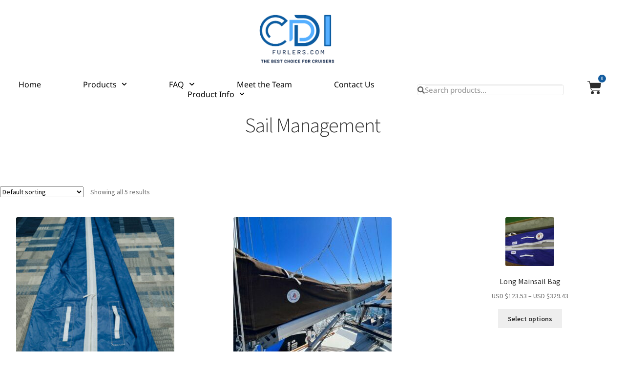

--- FILE ---
content_type: text/html; charset=UTF-8
request_url: https://www.cdifurlers.com/product-tag/sail-management/
body_size: 21028
content:
<!DOCTYPE html>
<html lang="en-US">
<head>
	<meta charset="UTF-8">
	<meta name="viewport" content="width=device-width, initial-scale=1.0, viewport-fit=cover" />		<meta name='robots' content='index, follow, max-image-preview:large, max-snippet:-1, max-video-preview:-1' />
	<style>img:is([sizes="auto" i], [sizes^="auto," i]) { contain-intrinsic-size: 3000px 1500px }</style>
	
	<!-- This site is optimized with the Yoast SEO plugin v25.2 - https://yoast.com/wordpress/plugins/seo/ -->
	<title>Sail Management Archives - CDI Furlers</title>
	<link rel="canonical" href="https://cdifurlers.com/product-tag/sail-management/" />
	<script type="application/ld+json" class="yoast-schema-graph">{"@context":"https://schema.org","@graph":[{"@type":"CollectionPage","@id":"https://cdifurlers.com/product-tag/sail-management/","url":"https://cdifurlers.com/product-tag/sail-management/","name":"Sail Management Archives - CDI Furlers","isPartOf":{"@id":"https://www.cdifurlers.com/#website"},"primaryImageOfPage":{"@id":"https://cdifurlers.com/product-tag/sail-management/#primaryimage"},"image":{"@id":"https://cdifurlers.com/product-tag/sail-management/#primaryimage"},"thumbnailUrl":"https://www.cdifurlers.com/wp-content/uploads/2023/03/long-genoa-bag-416x624-1.jpg","breadcrumb":{"@id":"https://cdifurlers.com/product-tag/sail-management/#breadcrumb"},"inLanguage":"en-US"},{"@type":"ImageObject","inLanguage":"en-US","@id":"https://cdifurlers.com/product-tag/sail-management/#primaryimage","url":"https://www.cdifurlers.com/wp-content/uploads/2023/03/long-genoa-bag-416x624-1.jpg","contentUrl":"https://www.cdifurlers.com/wp-content/uploads/2023/03/long-genoa-bag-416x624-1.jpg","width":416,"height":624,"caption":"Photo of a long genoa bag"},{"@type":"BreadcrumbList","@id":"https://cdifurlers.com/product-tag/sail-management/#breadcrumb","itemListElement":[{"@type":"ListItem","position":1,"name":"Home","item":"https://www.cdifurlers.com/"},{"@type":"ListItem","position":2,"name":"Sail Management"}]},{"@type":"WebSite","@id":"https://www.cdifurlers.com/#website","url":"https://www.cdifurlers.com/","name":"CDI Furlers","description":"The Best Choice For Cruisers","publisher":{"@id":"https://www.cdifurlers.com/#organization"},"potentialAction":[{"@type":"SearchAction","target":{"@type":"EntryPoint","urlTemplate":"https://www.cdifurlers.com/?s={search_term_string}"},"query-input":{"@type":"PropertyValueSpecification","valueRequired":true,"valueName":"search_term_string"}}],"inLanguage":"en-US"},{"@type":"Organization","@id":"https://www.cdifurlers.com/#organization","name":"CDI Furlers","url":"https://www.cdifurlers.com/","logo":{"@type":"ImageObject","inLanguage":"en-US","@id":"https://www.cdifurlers.com/#/schema/logo/image/","url":"https://www.cdifurlers.com/wp-content/uploads/2022/09/3-2-e1678736758406.png","contentUrl":"https://www.cdifurlers.com/wp-content/uploads/2022/09/3-2-e1678736758406.png","width":420,"height":265,"caption":"CDI Furlers"},"image":{"@id":"https://www.cdifurlers.com/#/schema/logo/image/"},"sameAs":["https://www.facebook.com/CDIFurlers","https://www.linkedin.com/company/cdifurlers-com/","https://www.instagram.com/cdifurlers/"]}]}</script>
	<!-- / Yoast SEO plugin. -->


<link rel='dns-prefetch' href='//fonts.googleapis.com' />
<link rel="alternate" type="application/rss+xml" title="CDI Furlers &raquo; Feed" href="https://www.cdifurlers.com/feed/" />
<link rel="alternate" type="application/rss+xml" title="CDI Furlers &raquo; Comments Feed" href="https://www.cdifurlers.com/comments/feed/" />
<link rel="alternate" type="application/rss+xml" title="CDI Furlers &raquo; Sail Management Tag Feed" href="https://www.cdifurlers.com/product-tag/sail-management/feed/" />
<script>
window._wpemojiSettings = {"baseUrl":"https:\/\/s.w.org\/images\/core\/emoji\/15.0.3\/72x72\/","ext":".png","svgUrl":"https:\/\/s.w.org\/images\/core\/emoji\/15.0.3\/svg\/","svgExt":".svg","source":{"concatemoji":"https:\/\/www.cdifurlers.com\/wp-includes\/js\/wp-emoji-release.min.js?ver=6.7.4"}};
/*! This file is auto-generated */
!function(i,n){var o,s,e;function c(e){try{var t={supportTests:e,timestamp:(new Date).valueOf()};sessionStorage.setItem(o,JSON.stringify(t))}catch(e){}}function p(e,t,n){e.clearRect(0,0,e.canvas.width,e.canvas.height),e.fillText(t,0,0);var t=new Uint32Array(e.getImageData(0,0,e.canvas.width,e.canvas.height).data),r=(e.clearRect(0,0,e.canvas.width,e.canvas.height),e.fillText(n,0,0),new Uint32Array(e.getImageData(0,0,e.canvas.width,e.canvas.height).data));return t.every(function(e,t){return e===r[t]})}function u(e,t,n){switch(t){case"flag":return n(e,"\ud83c\udff3\ufe0f\u200d\u26a7\ufe0f","\ud83c\udff3\ufe0f\u200b\u26a7\ufe0f")?!1:!n(e,"\ud83c\uddfa\ud83c\uddf3","\ud83c\uddfa\u200b\ud83c\uddf3")&&!n(e,"\ud83c\udff4\udb40\udc67\udb40\udc62\udb40\udc65\udb40\udc6e\udb40\udc67\udb40\udc7f","\ud83c\udff4\u200b\udb40\udc67\u200b\udb40\udc62\u200b\udb40\udc65\u200b\udb40\udc6e\u200b\udb40\udc67\u200b\udb40\udc7f");case"emoji":return!n(e,"\ud83d\udc26\u200d\u2b1b","\ud83d\udc26\u200b\u2b1b")}return!1}function f(e,t,n){var r="undefined"!=typeof WorkerGlobalScope&&self instanceof WorkerGlobalScope?new OffscreenCanvas(300,150):i.createElement("canvas"),a=r.getContext("2d",{willReadFrequently:!0}),o=(a.textBaseline="top",a.font="600 32px Arial",{});return e.forEach(function(e){o[e]=t(a,e,n)}),o}function t(e){var t=i.createElement("script");t.src=e,t.defer=!0,i.head.appendChild(t)}"undefined"!=typeof Promise&&(o="wpEmojiSettingsSupports",s=["flag","emoji"],n.supports={everything:!0,everythingExceptFlag:!0},e=new Promise(function(e){i.addEventListener("DOMContentLoaded",e,{once:!0})}),new Promise(function(t){var n=function(){try{var e=JSON.parse(sessionStorage.getItem(o));if("object"==typeof e&&"number"==typeof e.timestamp&&(new Date).valueOf()<e.timestamp+604800&&"object"==typeof e.supportTests)return e.supportTests}catch(e){}return null}();if(!n){if("undefined"!=typeof Worker&&"undefined"!=typeof OffscreenCanvas&&"undefined"!=typeof URL&&URL.createObjectURL&&"undefined"!=typeof Blob)try{var e="postMessage("+f.toString()+"("+[JSON.stringify(s),u.toString(),p.toString()].join(",")+"));",r=new Blob([e],{type:"text/javascript"}),a=new Worker(URL.createObjectURL(r),{name:"wpTestEmojiSupports"});return void(a.onmessage=function(e){c(n=e.data),a.terminate(),t(n)})}catch(e){}c(n=f(s,u,p))}t(n)}).then(function(e){for(var t in e)n.supports[t]=e[t],n.supports.everything=n.supports.everything&&n.supports[t],"flag"!==t&&(n.supports.everythingExceptFlag=n.supports.everythingExceptFlag&&n.supports[t]);n.supports.everythingExceptFlag=n.supports.everythingExceptFlag&&!n.supports.flag,n.DOMReady=!1,n.readyCallback=function(){n.DOMReady=!0}}).then(function(){return e}).then(function(){var e;n.supports.everything||(n.readyCallback(),(e=n.source||{}).concatemoji?t(e.concatemoji):e.wpemoji&&e.twemoji&&(t(e.twemoji),t(e.wpemoji)))}))}((window,document),window._wpemojiSettings);
</script>
<style id='wp-emoji-styles-inline-css'>

	img.wp-smiley, img.emoji {
		display: inline !important;
		border: none !important;
		box-shadow: none !important;
		height: 1em !important;
		width: 1em !important;
		margin: 0 0.07em !important;
		vertical-align: -0.1em !important;
		background: none !important;
		padding: 0 !important;
	}
</style>
<link rel='stylesheet' id='wp-block-library-css' href='https://www.cdifurlers.com/wp-includes/css/dist/block-library/style.min.css?ver=6.7.4' media='all' />
<style id='wp-block-library-theme-inline-css'>
.wp-block-audio :where(figcaption){color:#555;font-size:13px;text-align:center}.is-dark-theme .wp-block-audio :where(figcaption){color:#ffffffa6}.wp-block-audio{margin:0 0 1em}.wp-block-code{border:1px solid #ccc;border-radius:4px;font-family:Menlo,Consolas,monaco,monospace;padding:.8em 1em}.wp-block-embed :where(figcaption){color:#555;font-size:13px;text-align:center}.is-dark-theme .wp-block-embed :where(figcaption){color:#ffffffa6}.wp-block-embed{margin:0 0 1em}.blocks-gallery-caption{color:#555;font-size:13px;text-align:center}.is-dark-theme .blocks-gallery-caption{color:#ffffffa6}:root :where(.wp-block-image figcaption){color:#555;font-size:13px;text-align:center}.is-dark-theme :root :where(.wp-block-image figcaption){color:#ffffffa6}.wp-block-image{margin:0 0 1em}.wp-block-pullquote{border-bottom:4px solid;border-top:4px solid;color:currentColor;margin-bottom:1.75em}.wp-block-pullquote cite,.wp-block-pullquote footer,.wp-block-pullquote__citation{color:currentColor;font-size:.8125em;font-style:normal;text-transform:uppercase}.wp-block-quote{border-left:.25em solid;margin:0 0 1.75em;padding-left:1em}.wp-block-quote cite,.wp-block-quote footer{color:currentColor;font-size:.8125em;font-style:normal;position:relative}.wp-block-quote:where(.has-text-align-right){border-left:none;border-right:.25em solid;padding-left:0;padding-right:1em}.wp-block-quote:where(.has-text-align-center){border:none;padding-left:0}.wp-block-quote.is-large,.wp-block-quote.is-style-large,.wp-block-quote:where(.is-style-plain){border:none}.wp-block-search .wp-block-search__label{font-weight:700}.wp-block-search__button{border:1px solid #ccc;padding:.375em .625em}:where(.wp-block-group.has-background){padding:1.25em 2.375em}.wp-block-separator.has-css-opacity{opacity:.4}.wp-block-separator{border:none;border-bottom:2px solid;margin-left:auto;margin-right:auto}.wp-block-separator.has-alpha-channel-opacity{opacity:1}.wp-block-separator:not(.is-style-wide):not(.is-style-dots){width:100px}.wp-block-separator.has-background:not(.is-style-dots){border-bottom:none;height:1px}.wp-block-separator.has-background:not(.is-style-wide):not(.is-style-dots){height:2px}.wp-block-table{margin:0 0 1em}.wp-block-table td,.wp-block-table th{word-break:normal}.wp-block-table :where(figcaption){color:#555;font-size:13px;text-align:center}.is-dark-theme .wp-block-table :where(figcaption){color:#ffffffa6}.wp-block-video :where(figcaption){color:#555;font-size:13px;text-align:center}.is-dark-theme .wp-block-video :where(figcaption){color:#ffffffa6}.wp-block-video{margin:0 0 1em}:root :where(.wp-block-template-part.has-background){margin-bottom:0;margin-top:0;padding:1.25em 2.375em}
</style>
<link rel='stylesheet' id='storefront-gutenberg-blocks-css' href='https://www.cdifurlers.com/wp-content/themes/storefront/assets/css/base/gutenberg-blocks.css?ver=4.2.0' media='all' />
<style id='storefront-gutenberg-blocks-inline-css'>

				.wp-block-button__link:not(.has-text-color) {
					color: #333333;
				}

				.wp-block-button__link:not(.has-text-color):hover,
				.wp-block-button__link:not(.has-text-color):focus,
				.wp-block-button__link:not(.has-text-color):active {
					color: #333333;
				}

				.wp-block-button__link:not(.has-background) {
					background-color: #eeeeee;
				}

				.wp-block-button__link:not(.has-background):hover,
				.wp-block-button__link:not(.has-background):focus,
				.wp-block-button__link:not(.has-background):active {
					border-color: #d5d5d5;
					background-color: #d5d5d5;
				}

				.wc-block-grid__products .wc-block-grid__product .wp-block-button__link {
					background-color: #eeeeee;
					border-color: #eeeeee;
					color: #333333;
				}

				.wp-block-quote footer,
				.wp-block-quote cite,
				.wp-block-quote__citation {
					color: #6d6d6d;
				}

				.wp-block-pullquote cite,
				.wp-block-pullquote footer,
				.wp-block-pullquote__citation {
					color: #6d6d6d;
				}

				.wp-block-image figcaption {
					color: #6d6d6d;
				}

				.wp-block-separator.is-style-dots::before {
					color: #333333;
				}

				.wp-block-file a.wp-block-file__button {
					color: #333333;
					background-color: #eeeeee;
					border-color: #eeeeee;
				}

				.wp-block-file a.wp-block-file__button:hover,
				.wp-block-file a.wp-block-file__button:focus,
				.wp-block-file a.wp-block-file__button:active {
					color: #333333;
					background-color: #d5d5d5;
				}

				.wp-block-code,
				.wp-block-preformatted pre {
					color: #6d6d6d;
				}

				.wp-block-table:not( .has-background ):not( .is-style-stripes ) tbody tr:nth-child(2n) td {
					background-color: #fdfdfd;
				}

				.wp-block-cover .wp-block-cover__inner-container h1:not(.has-text-color),
				.wp-block-cover .wp-block-cover__inner-container h2:not(.has-text-color),
				.wp-block-cover .wp-block-cover__inner-container h3:not(.has-text-color),
				.wp-block-cover .wp-block-cover__inner-container h4:not(.has-text-color),
				.wp-block-cover .wp-block-cover__inner-container h5:not(.has-text-color),
				.wp-block-cover .wp-block-cover__inner-container h6:not(.has-text-color) {
					color: #000000;
				}

				.wc-block-components-price-slider__range-input-progress,
				.rtl .wc-block-components-price-slider__range-input-progress {
					--range-color: #7f54b3;
				}

				/* Target only IE11 */
				@media all and (-ms-high-contrast: none), (-ms-high-contrast: active) {
					.wc-block-components-price-slider__range-input-progress {
						background: #7f54b3;
					}
				}

				.wc-block-components-button:not(.is-link) {
					background-color: #333333;
					color: #ffffff;
				}

				.wc-block-components-button:not(.is-link):hover,
				.wc-block-components-button:not(.is-link):focus,
				.wc-block-components-button:not(.is-link):active {
					background-color: #1a1a1a;
					color: #ffffff;
				}

				.wc-block-components-button:not(.is-link):disabled {
					background-color: #333333;
					color: #ffffff;
				}

				.wc-block-cart__submit-container {
					background-color: #ffffff;
				}

				.wc-block-cart__submit-container::before {
					color: rgba(220,220,220,0.5);
				}

				.wc-block-components-order-summary-item__quantity {
					background-color: #ffffff;
					border-color: #6d6d6d;
					box-shadow: 0 0 0 2px #ffffff;
					color: #6d6d6d;
				}
			
</style>
<style id='classic-theme-styles-inline-css'>
/*! This file is auto-generated */
.wp-block-button__link{color:#fff;background-color:#32373c;border-radius:9999px;box-shadow:none;text-decoration:none;padding:calc(.667em + 2px) calc(1.333em + 2px);font-size:1.125em}.wp-block-file__button{background:#32373c;color:#fff;text-decoration:none}
</style>
<style id='global-styles-inline-css'>
:root{--wp--preset--aspect-ratio--square: 1;--wp--preset--aspect-ratio--4-3: 4/3;--wp--preset--aspect-ratio--3-4: 3/4;--wp--preset--aspect-ratio--3-2: 3/2;--wp--preset--aspect-ratio--2-3: 2/3;--wp--preset--aspect-ratio--16-9: 16/9;--wp--preset--aspect-ratio--9-16: 9/16;--wp--preset--color--black: #000000;--wp--preset--color--cyan-bluish-gray: #abb8c3;--wp--preset--color--white: #ffffff;--wp--preset--color--pale-pink: #f78da7;--wp--preset--color--vivid-red: #cf2e2e;--wp--preset--color--luminous-vivid-orange: #ff6900;--wp--preset--color--luminous-vivid-amber: #fcb900;--wp--preset--color--light-green-cyan: #7bdcb5;--wp--preset--color--vivid-green-cyan: #00d084;--wp--preset--color--pale-cyan-blue: #8ed1fc;--wp--preset--color--vivid-cyan-blue: #0693e3;--wp--preset--color--vivid-purple: #9b51e0;--wp--preset--gradient--vivid-cyan-blue-to-vivid-purple: linear-gradient(135deg,rgba(6,147,227,1) 0%,rgb(155,81,224) 100%);--wp--preset--gradient--light-green-cyan-to-vivid-green-cyan: linear-gradient(135deg,rgb(122,220,180) 0%,rgb(0,208,130) 100%);--wp--preset--gradient--luminous-vivid-amber-to-luminous-vivid-orange: linear-gradient(135deg,rgba(252,185,0,1) 0%,rgba(255,105,0,1) 100%);--wp--preset--gradient--luminous-vivid-orange-to-vivid-red: linear-gradient(135deg,rgba(255,105,0,1) 0%,rgb(207,46,46) 100%);--wp--preset--gradient--very-light-gray-to-cyan-bluish-gray: linear-gradient(135deg,rgb(238,238,238) 0%,rgb(169,184,195) 100%);--wp--preset--gradient--cool-to-warm-spectrum: linear-gradient(135deg,rgb(74,234,220) 0%,rgb(151,120,209) 20%,rgb(207,42,186) 40%,rgb(238,44,130) 60%,rgb(251,105,98) 80%,rgb(254,248,76) 100%);--wp--preset--gradient--blush-light-purple: linear-gradient(135deg,rgb(255,206,236) 0%,rgb(152,150,240) 100%);--wp--preset--gradient--blush-bordeaux: linear-gradient(135deg,rgb(254,205,165) 0%,rgb(254,45,45) 50%,rgb(107,0,62) 100%);--wp--preset--gradient--luminous-dusk: linear-gradient(135deg,rgb(255,203,112) 0%,rgb(199,81,192) 50%,rgb(65,88,208) 100%);--wp--preset--gradient--pale-ocean: linear-gradient(135deg,rgb(255,245,203) 0%,rgb(182,227,212) 50%,rgb(51,167,181) 100%);--wp--preset--gradient--electric-grass: linear-gradient(135deg,rgb(202,248,128) 0%,rgb(113,206,126) 100%);--wp--preset--gradient--midnight: linear-gradient(135deg,rgb(2,3,129) 0%,rgb(40,116,252) 100%);--wp--preset--font-size--small: 14px;--wp--preset--font-size--medium: 23px;--wp--preset--font-size--large: 26px;--wp--preset--font-size--x-large: 42px;--wp--preset--font-size--normal: 16px;--wp--preset--font-size--huge: 37px;--wp--preset--spacing--20: 0.44rem;--wp--preset--spacing--30: 0.67rem;--wp--preset--spacing--40: 1rem;--wp--preset--spacing--50: 1.5rem;--wp--preset--spacing--60: 2.25rem;--wp--preset--spacing--70: 3.38rem;--wp--preset--spacing--80: 5.06rem;--wp--preset--shadow--natural: 6px 6px 9px rgba(0, 0, 0, 0.2);--wp--preset--shadow--deep: 12px 12px 50px rgba(0, 0, 0, 0.4);--wp--preset--shadow--sharp: 6px 6px 0px rgba(0, 0, 0, 0.2);--wp--preset--shadow--outlined: 6px 6px 0px -3px rgba(255, 255, 255, 1), 6px 6px rgba(0, 0, 0, 1);--wp--preset--shadow--crisp: 6px 6px 0px rgba(0, 0, 0, 1);}:where(.is-layout-flex){gap: 0.5em;}:where(.is-layout-grid){gap: 0.5em;}body .is-layout-flex{display: flex;}.is-layout-flex{flex-wrap: wrap;align-items: center;}.is-layout-flex > :is(*, div){margin: 0;}body .is-layout-grid{display: grid;}.is-layout-grid > :is(*, div){margin: 0;}:where(.wp-block-columns.is-layout-flex){gap: 2em;}:where(.wp-block-columns.is-layout-grid){gap: 2em;}:where(.wp-block-post-template.is-layout-flex){gap: 1.25em;}:where(.wp-block-post-template.is-layout-grid){gap: 1.25em;}.has-black-color{color: var(--wp--preset--color--black) !important;}.has-cyan-bluish-gray-color{color: var(--wp--preset--color--cyan-bluish-gray) !important;}.has-white-color{color: var(--wp--preset--color--white) !important;}.has-pale-pink-color{color: var(--wp--preset--color--pale-pink) !important;}.has-vivid-red-color{color: var(--wp--preset--color--vivid-red) !important;}.has-luminous-vivid-orange-color{color: var(--wp--preset--color--luminous-vivid-orange) !important;}.has-luminous-vivid-amber-color{color: var(--wp--preset--color--luminous-vivid-amber) !important;}.has-light-green-cyan-color{color: var(--wp--preset--color--light-green-cyan) !important;}.has-vivid-green-cyan-color{color: var(--wp--preset--color--vivid-green-cyan) !important;}.has-pale-cyan-blue-color{color: var(--wp--preset--color--pale-cyan-blue) !important;}.has-vivid-cyan-blue-color{color: var(--wp--preset--color--vivid-cyan-blue) !important;}.has-vivid-purple-color{color: var(--wp--preset--color--vivid-purple) !important;}.has-black-background-color{background-color: var(--wp--preset--color--black) !important;}.has-cyan-bluish-gray-background-color{background-color: var(--wp--preset--color--cyan-bluish-gray) !important;}.has-white-background-color{background-color: var(--wp--preset--color--white) !important;}.has-pale-pink-background-color{background-color: var(--wp--preset--color--pale-pink) !important;}.has-vivid-red-background-color{background-color: var(--wp--preset--color--vivid-red) !important;}.has-luminous-vivid-orange-background-color{background-color: var(--wp--preset--color--luminous-vivid-orange) !important;}.has-luminous-vivid-amber-background-color{background-color: var(--wp--preset--color--luminous-vivid-amber) !important;}.has-light-green-cyan-background-color{background-color: var(--wp--preset--color--light-green-cyan) !important;}.has-vivid-green-cyan-background-color{background-color: var(--wp--preset--color--vivid-green-cyan) !important;}.has-pale-cyan-blue-background-color{background-color: var(--wp--preset--color--pale-cyan-blue) !important;}.has-vivid-cyan-blue-background-color{background-color: var(--wp--preset--color--vivid-cyan-blue) !important;}.has-vivid-purple-background-color{background-color: var(--wp--preset--color--vivid-purple) !important;}.has-black-border-color{border-color: var(--wp--preset--color--black) !important;}.has-cyan-bluish-gray-border-color{border-color: var(--wp--preset--color--cyan-bluish-gray) !important;}.has-white-border-color{border-color: var(--wp--preset--color--white) !important;}.has-pale-pink-border-color{border-color: var(--wp--preset--color--pale-pink) !important;}.has-vivid-red-border-color{border-color: var(--wp--preset--color--vivid-red) !important;}.has-luminous-vivid-orange-border-color{border-color: var(--wp--preset--color--luminous-vivid-orange) !important;}.has-luminous-vivid-amber-border-color{border-color: var(--wp--preset--color--luminous-vivid-amber) !important;}.has-light-green-cyan-border-color{border-color: var(--wp--preset--color--light-green-cyan) !important;}.has-vivid-green-cyan-border-color{border-color: var(--wp--preset--color--vivid-green-cyan) !important;}.has-pale-cyan-blue-border-color{border-color: var(--wp--preset--color--pale-cyan-blue) !important;}.has-vivid-cyan-blue-border-color{border-color: var(--wp--preset--color--vivid-cyan-blue) !important;}.has-vivid-purple-border-color{border-color: var(--wp--preset--color--vivid-purple) !important;}.has-vivid-cyan-blue-to-vivid-purple-gradient-background{background: var(--wp--preset--gradient--vivid-cyan-blue-to-vivid-purple) !important;}.has-light-green-cyan-to-vivid-green-cyan-gradient-background{background: var(--wp--preset--gradient--light-green-cyan-to-vivid-green-cyan) !important;}.has-luminous-vivid-amber-to-luminous-vivid-orange-gradient-background{background: var(--wp--preset--gradient--luminous-vivid-amber-to-luminous-vivid-orange) !important;}.has-luminous-vivid-orange-to-vivid-red-gradient-background{background: var(--wp--preset--gradient--luminous-vivid-orange-to-vivid-red) !important;}.has-very-light-gray-to-cyan-bluish-gray-gradient-background{background: var(--wp--preset--gradient--very-light-gray-to-cyan-bluish-gray) !important;}.has-cool-to-warm-spectrum-gradient-background{background: var(--wp--preset--gradient--cool-to-warm-spectrum) !important;}.has-blush-light-purple-gradient-background{background: var(--wp--preset--gradient--blush-light-purple) !important;}.has-blush-bordeaux-gradient-background{background: var(--wp--preset--gradient--blush-bordeaux) !important;}.has-luminous-dusk-gradient-background{background: var(--wp--preset--gradient--luminous-dusk) !important;}.has-pale-ocean-gradient-background{background: var(--wp--preset--gradient--pale-ocean) !important;}.has-electric-grass-gradient-background{background: var(--wp--preset--gradient--electric-grass) !important;}.has-midnight-gradient-background{background: var(--wp--preset--gradient--midnight) !important;}.has-small-font-size{font-size: var(--wp--preset--font-size--small) !important;}.has-medium-font-size{font-size: var(--wp--preset--font-size--medium) !important;}.has-large-font-size{font-size: var(--wp--preset--font-size--large) !important;}.has-x-large-font-size{font-size: var(--wp--preset--font-size--x-large) !important;}
:where(.wp-block-post-template.is-layout-flex){gap: 1.25em;}:where(.wp-block-post-template.is-layout-grid){gap: 1.25em;}
:where(.wp-block-columns.is-layout-flex){gap: 2em;}:where(.wp-block-columns.is-layout-grid){gap: 2em;}
:root :where(.wp-block-pullquote){font-size: 1.5em;line-height: 1.6;}
</style>
<style id='woocommerce-inline-inline-css'>
.woocommerce form .form-row .required { visibility: visible; }
</style>
<link rel='stylesheet' id='brands-styles-css' href='https://www.cdifurlers.com/wp-content/plugins/woocommerce/assets/css/brands.css?ver=9.8.6' media='all' />
<link rel='stylesheet' id='storefront-style-css' href='https://www.cdifurlers.com/wp-content/themes/storefront/style.css?ver=4.2.0' media='all' />
<style id='storefront-style-inline-css'>

			.main-navigation ul li a,
			.site-title a,
			ul.menu li a,
			.site-branding h1 a,
			button.menu-toggle,
			button.menu-toggle:hover,
			.handheld-navigation .dropdown-toggle {
				color: #333333;
			}

			button.menu-toggle,
			button.menu-toggle:hover {
				border-color: #333333;
			}

			.main-navigation ul li a:hover,
			.main-navigation ul li:hover > a,
			.site-title a:hover,
			.site-header ul.menu li.current-menu-item > a {
				color: #747474;
			}

			table:not( .has-background ) th {
				background-color: #f8f8f8;
			}

			table:not( .has-background ) tbody td {
				background-color: #fdfdfd;
			}

			table:not( .has-background ) tbody tr:nth-child(2n) td,
			fieldset,
			fieldset legend {
				background-color: #fbfbfb;
			}

			.site-header,
			.secondary-navigation ul ul,
			.main-navigation ul.menu > li.menu-item-has-children:after,
			.secondary-navigation ul.menu ul,
			.storefront-handheld-footer-bar,
			.storefront-handheld-footer-bar ul li > a,
			.storefront-handheld-footer-bar ul li.search .site-search,
			button.menu-toggle,
			button.menu-toggle:hover {
				background-color: #ffffff;
			}

			p.site-description,
			.site-header,
			.storefront-handheld-footer-bar {
				color: #404040;
			}

			button.menu-toggle:after,
			button.menu-toggle:before,
			button.menu-toggle span:before {
				background-color: #333333;
			}

			h1, h2, h3, h4, h5, h6, .wc-block-grid__product-title {
				color: #333333;
			}

			.widget h1 {
				border-bottom-color: #333333;
			}

			body,
			.secondary-navigation a {
				color: #6d6d6d;
			}

			.widget-area .widget a,
			.hentry .entry-header .posted-on a,
			.hentry .entry-header .post-author a,
			.hentry .entry-header .post-comments a,
			.hentry .entry-header .byline a {
				color: #727272;
			}

			a {
				color: #7f54b3;
			}

			a:focus,
			button:focus,
			.button.alt:focus,
			input:focus,
			textarea:focus,
			input[type="button"]:focus,
			input[type="reset"]:focus,
			input[type="submit"]:focus,
			input[type="email"]:focus,
			input[type="tel"]:focus,
			input[type="url"]:focus,
			input[type="password"]:focus,
			input[type="search"]:focus {
				outline-color: #7f54b3;
			}

			button, input[type="button"], input[type="reset"], input[type="submit"], .button, .widget a.button {
				background-color: #eeeeee;
				border-color: #eeeeee;
				color: #333333;
			}

			button:hover, input[type="button"]:hover, input[type="reset"]:hover, input[type="submit"]:hover, .button:hover, .widget a.button:hover {
				background-color: #d5d5d5;
				border-color: #d5d5d5;
				color: #333333;
			}

			button.alt, input[type="button"].alt, input[type="reset"].alt, input[type="submit"].alt, .button.alt, .widget-area .widget a.button.alt {
				background-color: #333333;
				border-color: #333333;
				color: #ffffff;
			}

			button.alt:hover, input[type="button"].alt:hover, input[type="reset"].alt:hover, input[type="submit"].alt:hover, .button.alt:hover, .widget-area .widget a.button.alt:hover {
				background-color: #1a1a1a;
				border-color: #1a1a1a;
				color: #ffffff;
			}

			.pagination .page-numbers li .page-numbers.current {
				background-color: #e6e6e6;
				color: #636363;
			}

			#comments .comment-list .comment-content .comment-text {
				background-color: #f8f8f8;
			}

			.site-footer {
				background-color: #f0f0f0;
				color: #6d6d6d;
			}

			.site-footer a:not(.button):not(.components-button) {
				color: #333333;
			}

			.site-footer .storefront-handheld-footer-bar a:not(.button):not(.components-button) {
				color: #333333;
			}

			.site-footer h1, .site-footer h2, .site-footer h3, .site-footer h4, .site-footer h5, .site-footer h6, .site-footer .widget .widget-title, .site-footer .widget .widgettitle {
				color: #333333;
			}

			.page-template-template-homepage.has-post-thumbnail .type-page.has-post-thumbnail .entry-title {
				color: #000000;
			}

			.page-template-template-homepage.has-post-thumbnail .type-page.has-post-thumbnail .entry-content {
				color: #000000;
			}

			@media screen and ( min-width: 768px ) {
				.secondary-navigation ul.menu a:hover {
					color: #595959;
				}

				.secondary-navigation ul.menu a {
					color: #404040;
				}

				.main-navigation ul.menu ul.sub-menu,
				.main-navigation ul.nav-menu ul.children {
					background-color: #f0f0f0;
				}

				.site-header {
					border-bottom-color: #f0f0f0;
				}
			}
</style>
<link rel='stylesheet' id='storefront-icons-css' href='https://www.cdifurlers.com/wp-content/themes/storefront/assets/css/base/icons.css?ver=4.2.0' media='all' />
<link rel='stylesheet' id='storefront-fonts-css' href='https://fonts.googleapis.com/css?family=Source+Sans+Pro%3A400%2C300%2C300italic%2C400italic%2C600%2C700%2C900&#038;subset=latin%2Clatin-ext&#038;ver=4.2.0' media='all' />
<link rel='stylesheet' id='elementor-frontend-css' href='https://www.cdifurlers.com/wp-content/plugins/elementor/assets/css/frontend.min.css?ver=3.29.2' media='all' />
<link rel='stylesheet' id='widget-image-css' href='https://www.cdifurlers.com/wp-content/plugins/elementor/assets/css/widget-image.min.css?ver=3.29.2' media='all' />
<link rel='stylesheet' id='widget-icon-list-css' href='https://www.cdifurlers.com/wp-content/plugins/elementor/assets/css/widget-icon-list.min.css?ver=3.29.2' media='all' />
<link rel='stylesheet' id='widget-heading-css' href='https://www.cdifurlers.com/wp-content/plugins/elementor/assets/css/widget-heading.min.css?ver=3.29.2' media='all' />
<link rel='stylesheet' id='elementor-post-6-css' href='https://www.cdifurlers.com/wp-content/uploads/elementor/css/post-6.css?ver=1766457177' media='all' />
<link rel='stylesheet' id='elementor-pro-css' href='https://www.cdifurlers.com/wp-content/plugins/elementor-pro/assets/css/frontend.min.css?ver=3.24.0-cloud9' media='all' />
<link rel='stylesheet' id='elementor-post-28-css' href='https://www.cdifurlers.com/wp-content/uploads/elementor/css/post-28.css?ver=1766457177' media='all' />
<link rel='stylesheet' id='elementor-post-24-css' href='https://www.cdifurlers.com/wp-content/uploads/elementor/css/post-24.css?ver=1766457178' media='all' />
<link rel='stylesheet' id='e-woocommerce-notices-css' href='https://www.cdifurlers.com/wp-content/plugins/elementor-pro/assets/css/woocommerce-notices.min.css?ver=3.24.0-cloud9' media='all' />
<link rel='stylesheet' id='storefront-woocommerce-style-css' href='https://www.cdifurlers.com/wp-content/themes/storefront/assets/css/woocommerce/woocommerce.css?ver=4.2.0' media='all' />
<style id='storefront-woocommerce-style-inline-css'>
@font-face {
				font-family: star;
				src: url(https://www.cdifurlers.com/wp-content/plugins/woocommerce/assets/fonts/star.eot);
				src:
					url(https://www.cdifurlers.com/wp-content/plugins/woocommerce/assets/fonts/star.eot?#iefix) format("embedded-opentype"),
					url(https://www.cdifurlers.com/wp-content/plugins/woocommerce/assets/fonts/star.woff) format("woff"),
					url(https://www.cdifurlers.com/wp-content/plugins/woocommerce/assets/fonts/star.ttf) format("truetype"),
					url(https://www.cdifurlers.com/wp-content/plugins/woocommerce/assets/fonts/star.svg#star) format("svg");
				font-weight: 400;
				font-style: normal;
			}
			@font-face {
				font-family: WooCommerce;
				src: url(https://www.cdifurlers.com/wp-content/plugins/woocommerce/assets/fonts/WooCommerce.eot);
				src:
					url(https://www.cdifurlers.com/wp-content/plugins/woocommerce/assets/fonts/WooCommerce.eot?#iefix) format("embedded-opentype"),
					url(https://www.cdifurlers.com/wp-content/plugins/woocommerce/assets/fonts/WooCommerce.woff) format("woff"),
					url(https://www.cdifurlers.com/wp-content/plugins/woocommerce/assets/fonts/WooCommerce.ttf) format("truetype"),
					url(https://www.cdifurlers.com/wp-content/plugins/woocommerce/assets/fonts/WooCommerce.svg#WooCommerce) format("svg");
				font-weight: 400;
				font-style: normal;
			}

			a.cart-contents,
			.site-header-cart .widget_shopping_cart a {
				color: #333333;
			}

			a.cart-contents:hover,
			.site-header-cart .widget_shopping_cart a:hover,
			.site-header-cart:hover > li > a {
				color: #747474;
			}

			table.cart td.product-remove,
			table.cart td.actions {
				border-top-color: #ffffff;
			}

			.storefront-handheld-footer-bar ul li.cart .count {
				background-color: #333333;
				color: #ffffff;
				border-color: #ffffff;
			}

			.woocommerce-tabs ul.tabs li.active a,
			ul.products li.product .price,
			.onsale,
			.wc-block-grid__product-onsale,
			.widget_search form:before,
			.widget_product_search form:before {
				color: #6d6d6d;
			}

			.woocommerce-breadcrumb a,
			a.woocommerce-review-link,
			.product_meta a {
				color: #727272;
			}

			.wc-block-grid__product-onsale,
			.onsale {
				border-color: #6d6d6d;
			}

			.star-rating span:before,
			.quantity .plus, .quantity .minus,
			p.stars a:hover:after,
			p.stars a:after,
			.star-rating span:before,
			#payment .payment_methods li input[type=radio]:first-child:checked+label:before {
				color: #7f54b3;
			}

			.widget_price_filter .ui-slider .ui-slider-range,
			.widget_price_filter .ui-slider .ui-slider-handle {
				background-color: #7f54b3;
			}

			.order_details {
				background-color: #f8f8f8;
			}

			.order_details > li {
				border-bottom: 1px dotted #e3e3e3;
			}

			.order_details:before,
			.order_details:after {
				background: -webkit-linear-gradient(transparent 0,transparent 0),-webkit-linear-gradient(135deg,#f8f8f8 33.33%,transparent 33.33%),-webkit-linear-gradient(45deg,#f8f8f8 33.33%,transparent 33.33%)
			}

			#order_review {
				background-color: #ffffff;
			}

			#payment .payment_methods > li .payment_box,
			#payment .place-order {
				background-color: #fafafa;
			}

			#payment .payment_methods > li:not(.woocommerce-notice) {
				background-color: #f5f5f5;
			}

			#payment .payment_methods > li:not(.woocommerce-notice):hover {
				background-color: #f0f0f0;
			}

			.woocommerce-pagination .page-numbers li .page-numbers.current {
				background-color: #e6e6e6;
				color: #636363;
			}

			.wc-block-grid__product-onsale,
			.onsale,
			.woocommerce-pagination .page-numbers li .page-numbers:not(.current) {
				color: #6d6d6d;
			}

			p.stars a:before,
			p.stars a:hover~a:before,
			p.stars.selected a.active~a:before {
				color: #6d6d6d;
			}

			p.stars.selected a.active:before,
			p.stars:hover a:before,
			p.stars.selected a:not(.active):before,
			p.stars.selected a.active:before {
				color: #7f54b3;
			}

			.single-product div.product .woocommerce-product-gallery .woocommerce-product-gallery__trigger {
				background-color: #eeeeee;
				color: #333333;
			}

			.single-product div.product .woocommerce-product-gallery .woocommerce-product-gallery__trigger:hover {
				background-color: #d5d5d5;
				border-color: #d5d5d5;
				color: #333333;
			}

			.button.added_to_cart:focus,
			.button.wc-forward:focus {
				outline-color: #7f54b3;
			}

			.added_to_cart,
			.site-header-cart .widget_shopping_cart a.button,
			.wc-block-grid__products .wc-block-grid__product .wp-block-button__link {
				background-color: #eeeeee;
				border-color: #eeeeee;
				color: #333333;
			}

			.added_to_cart:hover,
			.site-header-cart .widget_shopping_cart a.button:hover,
			.wc-block-grid__products .wc-block-grid__product .wp-block-button__link:hover {
				background-color: #d5d5d5;
				border-color: #d5d5d5;
				color: #333333;
			}

			.added_to_cart.alt, .added_to_cart, .widget a.button.checkout {
				background-color: #333333;
				border-color: #333333;
				color: #ffffff;
			}

			.added_to_cart.alt:hover, .added_to_cart:hover, .widget a.button.checkout:hover {
				background-color: #1a1a1a;
				border-color: #1a1a1a;
				color: #ffffff;
			}

			.button.loading {
				color: #eeeeee;
			}

			.button.loading:hover {
				background-color: #eeeeee;
			}

			.button.loading:after {
				color: #333333;
			}

			@media screen and ( min-width: 768px ) {
				.site-header-cart .widget_shopping_cart,
				.site-header .product_list_widget li .quantity {
					color: #404040;
				}

				.site-header-cart .widget_shopping_cart .buttons,
				.site-header-cart .widget_shopping_cart .total {
					background-color: #f5f5f5;
				}

				.site-header-cart .widget_shopping_cart {
					background-color: #f0f0f0;
				}
			}
				.storefront-product-pagination a {
					color: #6d6d6d;
					background-color: #ffffff;
				}
				.storefront-sticky-add-to-cart {
					color: #6d6d6d;
					background-color: #ffffff;
				}

				.storefront-sticky-add-to-cart a:not(.button) {
					color: #333333;
				}
</style>
<link rel='stylesheet' id='storefront-woocommerce-brands-style-css' href='https://www.cdifurlers.com/wp-content/themes/storefront/assets/css/woocommerce/extensions/brands.css?ver=4.2.0' media='all' />
<link rel='stylesheet' id='elementor-gf-local-notosans-css' href='https://www.cdifurlers.com/wp-content/uploads/elementor/google-fonts/css/notosans.css?ver=1749481794' media='all' />
<link rel='stylesheet' id='elementor-gf-local-poppins-css' href='https://www.cdifurlers.com/wp-content/uploads/elementor/google-fonts/css/poppins.css?ver=1749481796' media='all' />
<link rel='stylesheet' id='elementor-gf-local-librebaskerville-css' href='https://www.cdifurlers.com/wp-content/uploads/elementor/google-fonts/css/librebaskerville.css?ver=1749481796' media='all' />
<script src="https://www.cdifurlers.com/wp-includes/js/jquery/jquery.min.js?ver=3.7.1" id="jquery-core-js"></script>
<script src="https://www.cdifurlers.com/wp-includes/js/jquery/jquery-migrate.min.js?ver=3.4.1" id="jquery-migrate-js"></script>
<script src="https://www.cdifurlers.com/wp-content/plugins/woocommerce/assets/js/jquery-blockui/jquery.blockUI.min.js?ver=2.7.0-wc.9.8.6" id="jquery-blockui-js" defer data-wp-strategy="defer"></script>
<script id="wc-add-to-cart-js-extra">
var wc_add_to_cart_params = {"ajax_url":"\/wp-admin\/admin-ajax.php","wc_ajax_url":"\/?wc-ajax=%%endpoint%%","i18n_view_cart":"View cart","cart_url":"https:\/\/www.cdifurlers.com\/cart\/","is_cart":"","cart_redirect_after_add":"no"};
</script>
<script src="https://www.cdifurlers.com/wp-content/plugins/woocommerce/assets/js/frontend/add-to-cart.min.js?ver=9.8.6" id="wc-add-to-cart-js" defer data-wp-strategy="defer"></script>
<script src="https://www.cdifurlers.com/wp-content/plugins/woocommerce/assets/js/js-cookie/js.cookie.min.js?ver=2.1.4-wc.9.8.6" id="js-cookie-js" defer data-wp-strategy="defer"></script>
<script id="woocommerce-js-extra">
var woocommerce_params = {"ajax_url":"\/wp-admin\/admin-ajax.php","wc_ajax_url":"\/?wc-ajax=%%endpoint%%","i18n_password_show":"Show password","i18n_password_hide":"Hide password"};
</script>
<script src="https://www.cdifurlers.com/wp-content/plugins/woocommerce/assets/js/frontend/woocommerce.min.js?ver=9.8.6" id="woocommerce-js" defer data-wp-strategy="defer"></script>
<link rel="https://api.w.org/" href="https://www.cdifurlers.com/wp-json/" /><link rel="alternate" title="JSON" type="application/json" href="https://www.cdifurlers.com/wp-json/wp/v2/product_tag/2100" /><link rel="EditURI" type="application/rsd+xml" title="RSD" href="https://www.cdifurlers.com/xmlrpc.php?rsd" />
<meta name="generator" content="WordPress 6.7.4" />
<meta name="generator" content="WooCommerce 9.8.6" />
	<noscript><style>.woocommerce-product-gallery{ opacity: 1 !important; }</style></noscript>
	<meta name="generator" content="Elementor 3.29.2; features: e_font_icon_svg, additional_custom_breakpoints, e_local_google_fonts, e_element_cache; settings: css_print_method-external, google_font-enabled, font_display-swap">
<!-- Google Tag Manager -->
<script>(function(w,d,s,l,i){w[l]=w[l]||[];w[l].push({'gtm.start':
new Date().getTime(),event:'gtm.js'});var f=d.getElementsByTagName(s)[0],
j=d.createElement(s),dl=l!='dataLayer'?'&l='+l:'';j.async=true;j.src=
'https://www.googletagmanager.com/gtm.js?id='+i+dl;f.parentNode.insertBefore(j,f);
})(window,document,'script','dataLayer','GTM-K4QBF39');</script>
<!-- End Google Tag Manager -->
			<style>
				.e-con.e-parent:nth-of-type(n+4):not(.e-lazyloaded):not(.e-no-lazyload),
				.e-con.e-parent:nth-of-type(n+4):not(.e-lazyloaded):not(.e-no-lazyload) * {
					background-image: none !important;
				}
				@media screen and (max-height: 1024px) {
					.e-con.e-parent:nth-of-type(n+3):not(.e-lazyloaded):not(.e-no-lazyload),
					.e-con.e-parent:nth-of-type(n+3):not(.e-lazyloaded):not(.e-no-lazyload) * {
						background-image: none !important;
					}
				}
				@media screen and (max-height: 640px) {
					.e-con.e-parent:nth-of-type(n+2):not(.e-lazyloaded):not(.e-no-lazyload),
					.e-con.e-parent:nth-of-type(n+2):not(.e-lazyloaded):not(.e-no-lazyload) * {
						background-image: none !important;
					}
				}
			</style>
			<link rel="icon" href="https://www.cdifurlers.com/wp-content/uploads/2023/03/cropped-CDI-Animated-Logo3-32x32.png" sizes="32x32" />
<link rel="icon" href="https://www.cdifurlers.com/wp-content/uploads/2023/03/cropped-CDI-Animated-Logo3-192x192.png" sizes="192x192" />
<link rel="apple-touch-icon" href="https://www.cdifurlers.com/wp-content/uploads/2023/03/cropped-CDI-Animated-Logo3-180x180.png" />
<meta name="msapplication-TileImage" content="https://www.cdifurlers.com/wp-content/uploads/2023/03/cropped-CDI-Animated-Logo3-270x270.png" />
<meta name="traceparent" content="00-9bf8684ba939ee320000001768679697-9bf8684ba939ee32-01"></head>
<body class="archive tax-product_tag term-sail-management term-2100 wp-custom-logo wp-embed-responsive theme-storefront woocommerce woocommerce-page woocommerce-no-js group-blog storefront-full-width-content storefront-align-wide right-sidebar woocommerce-active e-wc-error-notice e-wc-message-notice e-wc-info-notice elementor-default elementor-kit-6 currency-usd">
<!-- Google Tag Manager (noscript) -->
<noscript><iframe src="https://www.googletagmanager.com/ns.html?id=GTM-K4QBF39"
height="0" width="0" style="display:none;visibility:hidden"></iframe></noscript>
<!-- End Google Tag Manager (noscript) -->
		<header data-elementor-type="header" data-elementor-id="28" class="elementor elementor-28 elementor-location-header" data-elementor-post-type="elementor_library">
			<div class="elementor-element elementor-element-3a2d2d8 e-flex e-con-boxed e-con e-parent" data-id="3a2d2d8" data-element_type="container">
					<div class="e-con-inner">
		<div class="elementor-element elementor-element-15b169d e-con-full e-flex e-con e-child" data-id="15b169d" data-element_type="container">
				</div>
		<div class="elementor-element elementor-element-bc3407f e-con-full e-flex e-con e-child" data-id="bc3407f" data-element_type="container">
				<div class="elementor-element elementor-element-922bd38 elementor-widget elementor-widget-theme-site-logo elementor-widget-image" data-id="922bd38" data-element_type="widget" data-widget_type="theme-site-logo.default">
				<div class="elementor-widget-container">
											<a href="https://www.cdifurlers.com">
			<img fetchpriority="high" width="420" height="265" src="https://www.cdifurlers.com/wp-content/uploads/2022/09/3-2-e1678736758406.png" class="attachment-full size-full wp-image-31338" alt="" srcset="https://www.cdifurlers.com/wp-content/uploads/2022/09/3-2-e1678736758406.png 420w, https://www.cdifurlers.com/wp-content/uploads/2022/09/3-2-e1678736758406-416x262.png 416w, https://www.cdifurlers.com/wp-content/uploads/2022/09/3-2-e1678736758406-300x189.png 300w" sizes="(max-width: 420px) 100vw, 420px" />				</a>
											</div>
				</div>
				</div>
		<div class="elementor-element elementor-element-bd17235 e-con-full e-flex e-con e-child" data-id="bd17235" data-element_type="container">
				</div>
					</div>
				</div>
				<div class="elementor-section elementor-top-section elementor-element elementor-element-29d5274 elementor-section-full_width elementor-section-content-top navbar elementor-section-stretched elementor-hidden-tablet elementor-hidden-mobile elementor-section-height-default elementor-section-height-default" data-id="29d5274" data-element_type="section" data-settings="{&quot;background_background&quot;:&quot;classic&quot;,&quot;sticky&quot;:&quot;top&quot;,&quot;stretch_section&quot;:&quot;section-stretched&quot;,&quot;sticky_on&quot;:[&quot;desktop&quot;,&quot;tablet&quot;,&quot;mobile&quot;],&quot;sticky_offset&quot;:0,&quot;sticky_effects_offset&quot;:0}">
						<div class="elementor-container elementor-column-gap-no">
					<div class="elementor-column elementor-col-33 elementor-top-column elementor-element elementor-element-99cec1e" data-id="99cec1e" data-element_type="column">
			<div class="elementor-widget-wrap elementor-element-populated">
						<div class="elementor-element elementor-element-775c9a37 elementor-nav-menu__align-center elementor-widget__width-initial header-menu elementor-widget-mobile__width-initial elementor-nav-menu--dropdown-tablet elementor-nav-menu__text-align-aside elementor-nav-menu--toggle elementor-nav-menu--burger elementor-widget elementor-widget-nav-menu" data-id="775c9a37" data-element_type="widget" data-settings="{&quot;submenu_icon&quot;:{&quot;value&quot;:&quot;&lt;svg class=\&quot;fa-svg-chevron-down e-font-icon-svg e-fas-chevron-down\&quot; viewBox=\&quot;0 0 448 512\&quot; xmlns=\&quot;http:\/\/www.w3.org\/2000\/svg\&quot;&gt;&lt;path d=\&quot;M207.029 381.476L12.686 187.132c-9.373-9.373-9.373-24.569 0-33.941l22.667-22.667c9.357-9.357 24.522-9.375 33.901-.04L224 284.505l154.745-154.021c9.379-9.335 24.544-9.317 33.901.04l22.667 22.667c9.373 9.373 9.373 24.569 0 33.941L240.971 381.476c-9.373 9.372-24.569 9.372-33.942 0z\&quot;&gt;&lt;\/path&gt;&lt;\/svg&gt;&quot;,&quot;library&quot;:&quot;fa-solid&quot;},&quot;layout&quot;:&quot;horizontal&quot;,&quot;toggle&quot;:&quot;burger&quot;}" data-widget_type="nav-menu.default">
				<div class="elementor-widget-container">
								<nav aria-label="Menu" class="elementor-nav-menu--main elementor-nav-menu__container elementor-nav-menu--layout-horizontal e--pointer-underline e--animation-grow">
				<ul id="menu-1-775c9a37" class="elementor-nav-menu"><li class="menu-item menu-item-type-post_type menu-item-object-page menu-item-home menu-item-728"><a href="https://www.cdifurlers.com/" class="elementor-item">Home</a></li>
<li class="menu-item menu-item-type-post_type menu-item-object-page menu-item-has-children menu-item-292"><a href="https://www.cdifurlers.com/products/" class="elementor-item">Products</a>
<ul class="sub-menu elementor-nav-menu--dropdown">
	<li class="menu-item menu-item-type-custom menu-item-object-custom menu-item-has-children menu-item-43054"><a href="https://www.cdifurlers.com/products/product-category/furlers/" class="elementor-sub-item">Furlers</a>
	<ul class="sub-menu elementor-nav-menu--dropdown">
		<li class="menu-item menu-item-type-custom menu-item-object-custom menu-item-43090"><a href="https://www.cdifurlers.com/products/product-category/furlers/flexible-furlers/" class="elementor-sub-item">Flexible Furlers</a></li>
		<li class="menu-item menu-item-type-custom menu-item-object-custom menu-item-43091"><a href="https://www.cdifurlers.com/products/product-category/furlers/mainsail-furlers/" class="elementor-sub-item">Mainsail Furlers</a></li>
	</ul>
</li>
	<li class="menu-item menu-item-type-custom menu-item-object-custom menu-item-has-children menu-item-43053"><a href="https://www.cdifurlers.com/products/product-category/parts/" class="elementor-sub-item">Parts</a>
	<ul class="sub-menu elementor-nav-menu--dropdown">
		<li class="menu-item menu-item-type-custom menu-item-object-custom menu-item-43055"><a href="https://www.cdifurlers.com/products/product-category/parts/flexible-furler-parts/" class="elementor-sub-item">Flexible Furler Parts</a></li>
		<li class="menu-item menu-item-type-custom menu-item-object-custom menu-item-43056"><a href="https://www.cdifurlers.com/products/product-category/parts/mainsail-furler-parts/" class="elementor-sub-item">Mainsail Furler Parts</a></li>
	</ul>
</li>
	<li class="menu-item menu-item-type-custom menu-item-object-custom menu-item-43057"><a href="https://www.cdifurlers.com/products/product-category/accessories/" class="elementor-sub-item">Accessories</a></li>
</ul>
</li>
<li class="menu-item menu-item-type-post_type menu-item-object-page menu-item-has-children menu-item-293"><a href="https://www.cdifurlers.com/faq/" class="elementor-item">FAQ</a>
<ul class="sub-menu elementor-nav-menu--dropdown">
	<li class="menu-item menu-item-type-custom menu-item-object-custom menu-item-43060"><a href="https://www.cdifurlers.com/faq/#shipping&#038;delivery" class="elementor-sub-item elementor-item-anchor">Shipping &#038; Delivery</a></li>
	<li class="menu-item menu-item-type-custom menu-item-object-custom menu-item-43061"><a href="https://www.cdifurlers.com/faq/#returns&#038;exchanges" class="elementor-sub-item elementor-item-anchor">Returns &#038; Exchanges</a></li>
</ul>
</li>
<li class="menu-item menu-item-type-post_type menu-item-object-page menu-item-522"><a href="https://www.cdifurlers.com/meet-the-team/" class="elementor-item">Meet the Team</a></li>
<li class="menu-item menu-item-type-post_type menu-item-object-page menu-item-1373"><a href="https://www.cdifurlers.com/contact-us/" class="elementor-item">Contact Us</a></li>
<li class="menu-item menu-item-type-post_type menu-item-object-page menu-item-has-children menu-item-43744"><a href="https://www.cdifurlers.com/product-information/" class="elementor-item">Product Info</a>
<ul class="sub-menu elementor-nav-menu--dropdown">
	<li class="menu-item menu-item-type-post_type menu-item-object-post menu-item-48895"><a href="https://www.cdifurlers.com/product-information/flexible-furlers/identifying-your-furler/" class="elementor-sub-item">Identifying Your CDI Flexible Furler</a></li>
	<li class="menu-item menu-item-type-custom menu-item-object-custom menu-item-43745"><a href="https://www.cdifurlers.com/product-information/category/mainsail-furlers/" class="elementor-sub-item">Mainsail Furlers</a></li>
	<li class="menu-item menu-item-type-custom menu-item-object-custom menu-item-43746"><a href="https://www.cdifurlers.com/product-information/category/flexible-furlers/" class="elementor-sub-item">Flexible Furlers</a></li>
	<li class="menu-item menu-item-type-custom menu-item-object-custom menu-item-43747"><a href="https://www.cdifurlers.com/product-information/category/install-help/" class="elementor-sub-item">Install Help</a></li>
	<li class="menu-item menu-item-type-custom menu-item-object-custom menu-item-44190"><a href="https://www.cdifurlers.com/product-information/category/usage-tips/" class="elementor-sub-item">Usage Tips</a></li>
</ul>
</li>
</ul>			</nav>
					<div class="elementor-menu-toggle" role="button" tabindex="0" aria-label="Menu Toggle" aria-expanded="false">
			<svg aria-hidden="true" role="presentation" class="elementor-menu-toggle__icon--open e-font-icon-svg e-eicon-menu-bar" viewBox="0 0 1000 1000" xmlns="http://www.w3.org/2000/svg"><path d="M104 333H896C929 333 958 304 958 271S929 208 896 208H104C71 208 42 237 42 271S71 333 104 333ZM104 583H896C929 583 958 554 958 521S929 458 896 458H104C71 458 42 487 42 521S71 583 104 583ZM104 833H896C929 833 958 804 958 771S929 708 896 708H104C71 708 42 737 42 771S71 833 104 833Z"></path></svg><svg aria-hidden="true" role="presentation" class="elementor-menu-toggle__icon--close e-font-icon-svg e-eicon-close" viewBox="0 0 1000 1000" xmlns="http://www.w3.org/2000/svg"><path d="M742 167L500 408 258 167C246 154 233 150 217 150 196 150 179 158 167 167 154 179 150 196 150 212 150 229 154 242 171 254L408 500 167 742C138 771 138 800 167 829 196 858 225 858 254 829L496 587 738 829C750 842 767 846 783 846 800 846 817 842 829 829 842 817 846 804 846 783 846 767 842 750 829 737L588 500 833 258C863 229 863 200 833 171 804 137 775 137 742 167Z"></path></svg>			<span class="elementor-screen-only">Menu</span>
		</div>
					<nav class="elementor-nav-menu--dropdown elementor-nav-menu__container" aria-hidden="true">
				<ul id="menu-2-775c9a37" class="elementor-nav-menu"><li class="menu-item menu-item-type-post_type menu-item-object-page menu-item-home menu-item-728"><a href="https://www.cdifurlers.com/" class="elementor-item" tabindex="-1">Home</a></li>
<li class="menu-item menu-item-type-post_type menu-item-object-page menu-item-has-children menu-item-292"><a href="https://www.cdifurlers.com/products/" class="elementor-item" tabindex="-1">Products</a>
<ul class="sub-menu elementor-nav-menu--dropdown">
	<li class="menu-item menu-item-type-custom menu-item-object-custom menu-item-has-children menu-item-43054"><a href="https://www.cdifurlers.com/products/product-category/furlers/" class="elementor-sub-item" tabindex="-1">Furlers</a>
	<ul class="sub-menu elementor-nav-menu--dropdown">
		<li class="menu-item menu-item-type-custom menu-item-object-custom menu-item-43090"><a href="https://www.cdifurlers.com/products/product-category/furlers/flexible-furlers/" class="elementor-sub-item" tabindex="-1">Flexible Furlers</a></li>
		<li class="menu-item menu-item-type-custom menu-item-object-custom menu-item-43091"><a href="https://www.cdifurlers.com/products/product-category/furlers/mainsail-furlers/" class="elementor-sub-item" tabindex="-1">Mainsail Furlers</a></li>
	</ul>
</li>
	<li class="menu-item menu-item-type-custom menu-item-object-custom menu-item-has-children menu-item-43053"><a href="https://www.cdifurlers.com/products/product-category/parts/" class="elementor-sub-item" tabindex="-1">Parts</a>
	<ul class="sub-menu elementor-nav-menu--dropdown">
		<li class="menu-item menu-item-type-custom menu-item-object-custom menu-item-43055"><a href="https://www.cdifurlers.com/products/product-category/parts/flexible-furler-parts/" class="elementor-sub-item" tabindex="-1">Flexible Furler Parts</a></li>
		<li class="menu-item menu-item-type-custom menu-item-object-custom menu-item-43056"><a href="https://www.cdifurlers.com/products/product-category/parts/mainsail-furler-parts/" class="elementor-sub-item" tabindex="-1">Mainsail Furler Parts</a></li>
	</ul>
</li>
	<li class="menu-item menu-item-type-custom menu-item-object-custom menu-item-43057"><a href="https://www.cdifurlers.com/products/product-category/accessories/" class="elementor-sub-item" tabindex="-1">Accessories</a></li>
</ul>
</li>
<li class="menu-item menu-item-type-post_type menu-item-object-page menu-item-has-children menu-item-293"><a href="https://www.cdifurlers.com/faq/" class="elementor-item" tabindex="-1">FAQ</a>
<ul class="sub-menu elementor-nav-menu--dropdown">
	<li class="menu-item menu-item-type-custom menu-item-object-custom menu-item-43060"><a href="https://www.cdifurlers.com/faq/#shipping&#038;delivery" class="elementor-sub-item elementor-item-anchor" tabindex="-1">Shipping &#038; Delivery</a></li>
	<li class="menu-item menu-item-type-custom menu-item-object-custom menu-item-43061"><a href="https://www.cdifurlers.com/faq/#returns&#038;exchanges" class="elementor-sub-item elementor-item-anchor" tabindex="-1">Returns &#038; Exchanges</a></li>
</ul>
</li>
<li class="menu-item menu-item-type-post_type menu-item-object-page menu-item-522"><a href="https://www.cdifurlers.com/meet-the-team/" class="elementor-item" tabindex="-1">Meet the Team</a></li>
<li class="menu-item menu-item-type-post_type menu-item-object-page menu-item-1373"><a href="https://www.cdifurlers.com/contact-us/" class="elementor-item" tabindex="-1">Contact Us</a></li>
<li class="menu-item menu-item-type-post_type menu-item-object-page menu-item-has-children menu-item-43744"><a href="https://www.cdifurlers.com/product-information/" class="elementor-item" tabindex="-1">Product Info</a>
<ul class="sub-menu elementor-nav-menu--dropdown">
	<li class="menu-item menu-item-type-post_type menu-item-object-post menu-item-48895"><a href="https://www.cdifurlers.com/product-information/flexible-furlers/identifying-your-furler/" class="elementor-sub-item" tabindex="-1">Identifying Your CDI Flexible Furler</a></li>
	<li class="menu-item menu-item-type-custom menu-item-object-custom menu-item-43745"><a href="https://www.cdifurlers.com/product-information/category/mainsail-furlers/" class="elementor-sub-item" tabindex="-1">Mainsail Furlers</a></li>
	<li class="menu-item menu-item-type-custom menu-item-object-custom menu-item-43746"><a href="https://www.cdifurlers.com/product-information/category/flexible-furlers/" class="elementor-sub-item" tabindex="-1">Flexible Furlers</a></li>
	<li class="menu-item menu-item-type-custom menu-item-object-custom menu-item-43747"><a href="https://www.cdifurlers.com/product-information/category/install-help/" class="elementor-sub-item" tabindex="-1">Install Help</a></li>
	<li class="menu-item menu-item-type-custom menu-item-object-custom menu-item-44190"><a href="https://www.cdifurlers.com/product-information/category/usage-tips/" class="elementor-sub-item" tabindex="-1">Usage Tips</a></li>
</ul>
</li>
</ul>			</nav>
						</div>
				</div>
					</div>
		</div>
				<div class="elementor-column elementor-col-33 elementor-top-column elementor-element elementor-element-72ad7ee" data-id="72ad7ee" data-element_type="column" data-settings="{&quot;background_background&quot;:&quot;classic&quot;}">
			<div class="elementor-widget-wrap elementor-element-populated">
					<div class="elementor-background-overlay"></div>
						<div class="elementor-element elementor-element-9552793 elementor-search-form--skin-minimal elementor-widget__width-inherit elementor-widget-mobile__width-initial elementor-widget elementor-widget-search-form" data-id="9552793" data-element_type="widget" data-settings="{&quot;skin&quot;:&quot;minimal&quot;}" data-widget_type="search-form.default">
				<div class="elementor-widget-container">
							<search role="search">
			<form class="elementor-search-form" action="https://www.cdifurlers.com" method="get">
												<div class="elementor-search-form__container">
					<label class="elementor-screen-only" for="elementor-search-form-9552793">Search</label>

											<div class="elementor-search-form__icon">
							<div class="e-font-icon-svg-container"><svg aria-hidden="true" class="e-font-icon-svg e-fas-search" viewBox="0 0 512 512" xmlns="http://www.w3.org/2000/svg"><path d="M505 442.7L405.3 343c-4.5-4.5-10.6-7-17-7H372c27.6-35.3 44-79.7 44-128C416 93.1 322.9 0 208 0S0 93.1 0 208s93.1 208 208 208c48.3 0 92.7-16.4 128-44v16.3c0 6.4 2.5 12.5 7 17l99.7 99.7c9.4 9.4 24.6 9.4 33.9 0l28.3-28.3c9.4-9.4 9.4-24.6.1-34zM208 336c-70.7 0-128-57.2-128-128 0-70.7 57.2-128 128-128 70.7 0 128 57.2 128 128 0 70.7-57.2 128-128 128z"></path></svg></div>							<span class="elementor-screen-only">Search</span>
						</div>
					
					<input id="elementor-search-form-9552793" placeholder="Search products..." class="elementor-search-form__input" type="search" name="s" value="">
					
					
									</div>
			</form>
		</search>
						</div>
				</div>
					</div>
		</div>
				<div class="elementor-column elementor-col-33 elementor-top-column elementor-element elementor-element-065a967" data-id="065a967" data-element_type="column">
			<div class="elementor-widget-wrap elementor-element-populated">
						<div class="elementor-element elementor-element-76bd178 toggle-icon--cart-solid remove-item-position--middle cart-icon elementor-widget-mobile__width-initial elementor-menu-cart--items-indicator-bubble elementor-menu-cart--cart-type-side-cart elementor-menu-cart--show-remove-button-yes elementor-widget elementor-widget-woocommerce-menu-cart" data-id="76bd178" data-element_type="widget" data-settings="{&quot;cart_type&quot;:&quot;side-cart&quot;,&quot;open_cart&quot;:&quot;click&quot;}" data-widget_type="woocommerce-menu-cart.default">
				<div class="elementor-widget-container">
							<div class="elementor-menu-cart__wrapper">
							<div class="elementor-menu-cart__toggle_wrapper">
					<div class="elementor-menu-cart__container elementor-lightbox" aria-hidden="true">
						<div class="elementor-menu-cart__main" aria-hidden="true">
									<div class="elementor-menu-cart__close-button">
					</div>
									<div class="widget_shopping_cart_content">
															</div>
						</div>
					</div>
							<div class="elementor-menu-cart__toggle elementor-button-wrapper">
			<a id="elementor-menu-cart__toggle_button" href="#" class="elementor-menu-cart__toggle_button elementor-button elementor-size-sm" aria-expanded="false">
				<span class="elementor-button-text"><span class="woocs_special_price_code" ><span class="woocommerce-Price-amount amount"><bdi><span class="woocommerce-Price-currencySymbol">USD $</span>0.00</bdi></span></span></span>
				<span class="elementor-button-icon">
					<span class="elementor-button-icon-qty" data-counter="0">0</span>
					<svg class="e-font-icon-svg e-eicon-cart-solid" viewBox="0 0 1000 1000" xmlns="http://www.w3.org/2000/svg"><path d="M188 167H938C943 167 949 169 953 174 957 178 959 184 958 190L926 450C919 502 875 542 823 542H263L271 583C281 631 324 667 373 667H854C866 667 875 676 875 687S866 708 854 708H373C304 708 244 659 230 591L129 83H21C9 83 0 74 0 62S9 42 21 42H146C156 42 164 49 166 58L188 167ZM771 750C828 750 875 797 875 854S828 958 771 958 667 912 667 854 713 750 771 750ZM354 750C412 750 458 797 458 854S412 958 354 958 250 912 250 854 297 750 354 750Z"></path></svg>					<span class="elementor-screen-only">Cart</span>
				</span>
			</a>
		</div>
						</div>
					</div> <!-- close elementor-menu-cart__wrapper -->
						</div>
				</div>
					</div>
		</div>
					</div>
		</div>
				<div class="elementor-section elementor-top-section elementor-element elementor-element-20a0d93 elementor-section-full_width elementor-section-content-top navbar elementor-section-stretched elementor-hidden-desktop elementor-section-height-default elementor-section-height-default" data-id="20a0d93" data-element_type="section" data-settings="{&quot;background_background&quot;:&quot;classic&quot;,&quot;sticky&quot;:&quot;top&quot;,&quot;stretch_section&quot;:&quot;section-stretched&quot;,&quot;sticky_on&quot;:[&quot;desktop&quot;,&quot;tablet&quot;,&quot;mobile&quot;],&quot;sticky_offset&quot;:0,&quot;sticky_effects_offset&quot;:0}">
						<div class="elementor-container elementor-column-gap-no">
					<div class="elementor-column elementor-col-33 elementor-top-column elementor-element elementor-element-eaba1cb" data-id="eaba1cb" data-element_type="column">
			<div class="elementor-widget-wrap elementor-element-populated">
						<div class="elementor-element elementor-element-0a72a79 elementor-nav-menu__align-center elementor-widget__width-initial header-menu elementor-widget-mobile__width-initial elementor-nav-menu--stretch elementor-nav-menu--dropdown-tablet elementor-nav-menu__text-align-aside elementor-nav-menu--toggle elementor-nav-menu--burger elementor-widget elementor-widget-nav-menu" data-id="0a72a79" data-element_type="widget" data-settings="{&quot;submenu_icon&quot;:{&quot;value&quot;:&quot;&lt;svg class=\&quot;fa-svg-chevron-down e-font-icon-svg e-fas-chevron-down\&quot; viewBox=\&quot;0 0 448 512\&quot; xmlns=\&quot;http:\/\/www.w3.org\/2000\/svg\&quot;&gt;&lt;path d=\&quot;M207.029 381.476L12.686 187.132c-9.373-9.373-9.373-24.569 0-33.941l22.667-22.667c9.357-9.357 24.522-9.375 33.901-.04L224 284.505l154.745-154.021c9.379-9.335 24.544-9.317 33.901.04l22.667 22.667c9.373 9.373 9.373 24.569 0 33.941L240.971 381.476c-9.373 9.372-24.569 9.372-33.942 0z\&quot;&gt;&lt;\/path&gt;&lt;\/svg&gt;&quot;,&quot;library&quot;:&quot;fa-solid&quot;},&quot;full_width&quot;:&quot;stretch&quot;,&quot;layout&quot;:&quot;horizontal&quot;,&quot;toggle&quot;:&quot;burger&quot;}" data-widget_type="nav-menu.default">
				<div class="elementor-widget-container">
								<nav aria-label="Menu" class="elementor-nav-menu--main elementor-nav-menu__container elementor-nav-menu--layout-horizontal e--pointer-underline e--animation-grow">
				<ul id="menu-1-0a72a79" class="elementor-nav-menu"><li class="menu-item menu-item-type-post_type menu-item-object-page menu-item-home menu-item-728"><a href="https://www.cdifurlers.com/" class="elementor-item">Home</a></li>
<li class="menu-item menu-item-type-post_type menu-item-object-page menu-item-has-children menu-item-292"><a href="https://www.cdifurlers.com/products/" class="elementor-item">Products</a>
<ul class="sub-menu elementor-nav-menu--dropdown">
	<li class="menu-item menu-item-type-custom menu-item-object-custom menu-item-has-children menu-item-43054"><a href="https://www.cdifurlers.com/products/product-category/furlers/" class="elementor-sub-item">Furlers</a>
	<ul class="sub-menu elementor-nav-menu--dropdown">
		<li class="menu-item menu-item-type-custom menu-item-object-custom menu-item-43090"><a href="https://www.cdifurlers.com/products/product-category/furlers/flexible-furlers/" class="elementor-sub-item">Flexible Furlers</a></li>
		<li class="menu-item menu-item-type-custom menu-item-object-custom menu-item-43091"><a href="https://www.cdifurlers.com/products/product-category/furlers/mainsail-furlers/" class="elementor-sub-item">Mainsail Furlers</a></li>
	</ul>
</li>
	<li class="menu-item menu-item-type-custom menu-item-object-custom menu-item-has-children menu-item-43053"><a href="https://www.cdifurlers.com/products/product-category/parts/" class="elementor-sub-item">Parts</a>
	<ul class="sub-menu elementor-nav-menu--dropdown">
		<li class="menu-item menu-item-type-custom menu-item-object-custom menu-item-43055"><a href="https://www.cdifurlers.com/products/product-category/parts/flexible-furler-parts/" class="elementor-sub-item">Flexible Furler Parts</a></li>
		<li class="menu-item menu-item-type-custom menu-item-object-custom menu-item-43056"><a href="https://www.cdifurlers.com/products/product-category/parts/mainsail-furler-parts/" class="elementor-sub-item">Mainsail Furler Parts</a></li>
	</ul>
</li>
	<li class="menu-item menu-item-type-custom menu-item-object-custom menu-item-43057"><a href="https://www.cdifurlers.com/products/product-category/accessories/" class="elementor-sub-item">Accessories</a></li>
</ul>
</li>
<li class="menu-item menu-item-type-post_type menu-item-object-page menu-item-has-children menu-item-293"><a href="https://www.cdifurlers.com/faq/" class="elementor-item">FAQ</a>
<ul class="sub-menu elementor-nav-menu--dropdown">
	<li class="menu-item menu-item-type-custom menu-item-object-custom menu-item-43060"><a href="https://www.cdifurlers.com/faq/#shipping&#038;delivery" class="elementor-sub-item elementor-item-anchor">Shipping &#038; Delivery</a></li>
	<li class="menu-item menu-item-type-custom menu-item-object-custom menu-item-43061"><a href="https://www.cdifurlers.com/faq/#returns&#038;exchanges" class="elementor-sub-item elementor-item-anchor">Returns &#038; Exchanges</a></li>
</ul>
</li>
<li class="menu-item menu-item-type-post_type menu-item-object-page menu-item-522"><a href="https://www.cdifurlers.com/meet-the-team/" class="elementor-item">Meet the Team</a></li>
<li class="menu-item menu-item-type-post_type menu-item-object-page menu-item-1373"><a href="https://www.cdifurlers.com/contact-us/" class="elementor-item">Contact Us</a></li>
<li class="menu-item menu-item-type-post_type menu-item-object-page menu-item-has-children menu-item-43744"><a href="https://www.cdifurlers.com/product-information/" class="elementor-item">Product Info</a>
<ul class="sub-menu elementor-nav-menu--dropdown">
	<li class="menu-item menu-item-type-post_type menu-item-object-post menu-item-48895"><a href="https://www.cdifurlers.com/product-information/flexible-furlers/identifying-your-furler/" class="elementor-sub-item">Identifying Your CDI Flexible Furler</a></li>
	<li class="menu-item menu-item-type-custom menu-item-object-custom menu-item-43745"><a href="https://www.cdifurlers.com/product-information/category/mainsail-furlers/" class="elementor-sub-item">Mainsail Furlers</a></li>
	<li class="menu-item menu-item-type-custom menu-item-object-custom menu-item-43746"><a href="https://www.cdifurlers.com/product-information/category/flexible-furlers/" class="elementor-sub-item">Flexible Furlers</a></li>
	<li class="menu-item menu-item-type-custom menu-item-object-custom menu-item-43747"><a href="https://www.cdifurlers.com/product-information/category/install-help/" class="elementor-sub-item">Install Help</a></li>
	<li class="menu-item menu-item-type-custom menu-item-object-custom menu-item-44190"><a href="https://www.cdifurlers.com/product-information/category/usage-tips/" class="elementor-sub-item">Usage Tips</a></li>
</ul>
</li>
</ul>			</nav>
					<div class="elementor-menu-toggle" role="button" tabindex="0" aria-label="Menu Toggle" aria-expanded="false">
			<svg aria-hidden="true" role="presentation" class="elementor-menu-toggle__icon--open e-font-icon-svg e-eicon-menu-bar" viewBox="0 0 1000 1000" xmlns="http://www.w3.org/2000/svg"><path d="M104 333H896C929 333 958 304 958 271S929 208 896 208H104C71 208 42 237 42 271S71 333 104 333ZM104 583H896C929 583 958 554 958 521S929 458 896 458H104C71 458 42 487 42 521S71 583 104 583ZM104 833H896C929 833 958 804 958 771S929 708 896 708H104C71 708 42 737 42 771S71 833 104 833Z"></path></svg><svg aria-hidden="true" role="presentation" class="elementor-menu-toggle__icon--close e-font-icon-svg e-eicon-close" viewBox="0 0 1000 1000" xmlns="http://www.w3.org/2000/svg"><path d="M742 167L500 408 258 167C246 154 233 150 217 150 196 150 179 158 167 167 154 179 150 196 150 212 150 229 154 242 171 254L408 500 167 742C138 771 138 800 167 829 196 858 225 858 254 829L496 587 738 829C750 842 767 846 783 846 800 846 817 842 829 829 842 817 846 804 846 783 846 767 842 750 829 737L588 500 833 258C863 229 863 200 833 171 804 137 775 137 742 167Z"></path></svg>			<span class="elementor-screen-only">Menu</span>
		</div>
					<nav class="elementor-nav-menu--dropdown elementor-nav-menu__container" aria-hidden="true">
				<ul id="menu-2-0a72a79" class="elementor-nav-menu"><li class="menu-item menu-item-type-post_type menu-item-object-page menu-item-home menu-item-728"><a href="https://www.cdifurlers.com/" class="elementor-item" tabindex="-1">Home</a></li>
<li class="menu-item menu-item-type-post_type menu-item-object-page menu-item-has-children menu-item-292"><a href="https://www.cdifurlers.com/products/" class="elementor-item" tabindex="-1">Products</a>
<ul class="sub-menu elementor-nav-menu--dropdown">
	<li class="menu-item menu-item-type-custom menu-item-object-custom menu-item-has-children menu-item-43054"><a href="https://www.cdifurlers.com/products/product-category/furlers/" class="elementor-sub-item" tabindex="-1">Furlers</a>
	<ul class="sub-menu elementor-nav-menu--dropdown">
		<li class="menu-item menu-item-type-custom menu-item-object-custom menu-item-43090"><a href="https://www.cdifurlers.com/products/product-category/furlers/flexible-furlers/" class="elementor-sub-item" tabindex="-1">Flexible Furlers</a></li>
		<li class="menu-item menu-item-type-custom menu-item-object-custom menu-item-43091"><a href="https://www.cdifurlers.com/products/product-category/furlers/mainsail-furlers/" class="elementor-sub-item" tabindex="-1">Mainsail Furlers</a></li>
	</ul>
</li>
	<li class="menu-item menu-item-type-custom menu-item-object-custom menu-item-has-children menu-item-43053"><a href="https://www.cdifurlers.com/products/product-category/parts/" class="elementor-sub-item" tabindex="-1">Parts</a>
	<ul class="sub-menu elementor-nav-menu--dropdown">
		<li class="menu-item menu-item-type-custom menu-item-object-custom menu-item-43055"><a href="https://www.cdifurlers.com/products/product-category/parts/flexible-furler-parts/" class="elementor-sub-item" tabindex="-1">Flexible Furler Parts</a></li>
		<li class="menu-item menu-item-type-custom menu-item-object-custom menu-item-43056"><a href="https://www.cdifurlers.com/products/product-category/parts/mainsail-furler-parts/" class="elementor-sub-item" tabindex="-1">Mainsail Furler Parts</a></li>
	</ul>
</li>
	<li class="menu-item menu-item-type-custom menu-item-object-custom menu-item-43057"><a href="https://www.cdifurlers.com/products/product-category/accessories/" class="elementor-sub-item" tabindex="-1">Accessories</a></li>
</ul>
</li>
<li class="menu-item menu-item-type-post_type menu-item-object-page menu-item-has-children menu-item-293"><a href="https://www.cdifurlers.com/faq/" class="elementor-item" tabindex="-1">FAQ</a>
<ul class="sub-menu elementor-nav-menu--dropdown">
	<li class="menu-item menu-item-type-custom menu-item-object-custom menu-item-43060"><a href="https://www.cdifurlers.com/faq/#shipping&#038;delivery" class="elementor-sub-item elementor-item-anchor" tabindex="-1">Shipping &#038; Delivery</a></li>
	<li class="menu-item menu-item-type-custom menu-item-object-custom menu-item-43061"><a href="https://www.cdifurlers.com/faq/#returns&#038;exchanges" class="elementor-sub-item elementor-item-anchor" tabindex="-1">Returns &#038; Exchanges</a></li>
</ul>
</li>
<li class="menu-item menu-item-type-post_type menu-item-object-page menu-item-522"><a href="https://www.cdifurlers.com/meet-the-team/" class="elementor-item" tabindex="-1">Meet the Team</a></li>
<li class="menu-item menu-item-type-post_type menu-item-object-page menu-item-1373"><a href="https://www.cdifurlers.com/contact-us/" class="elementor-item" tabindex="-1">Contact Us</a></li>
<li class="menu-item menu-item-type-post_type menu-item-object-page menu-item-has-children menu-item-43744"><a href="https://www.cdifurlers.com/product-information/" class="elementor-item" tabindex="-1">Product Info</a>
<ul class="sub-menu elementor-nav-menu--dropdown">
	<li class="menu-item menu-item-type-post_type menu-item-object-post menu-item-48895"><a href="https://www.cdifurlers.com/product-information/flexible-furlers/identifying-your-furler/" class="elementor-sub-item" tabindex="-1">Identifying Your CDI Flexible Furler</a></li>
	<li class="menu-item menu-item-type-custom menu-item-object-custom menu-item-43745"><a href="https://www.cdifurlers.com/product-information/category/mainsail-furlers/" class="elementor-sub-item" tabindex="-1">Mainsail Furlers</a></li>
	<li class="menu-item menu-item-type-custom menu-item-object-custom menu-item-43746"><a href="https://www.cdifurlers.com/product-information/category/flexible-furlers/" class="elementor-sub-item" tabindex="-1">Flexible Furlers</a></li>
	<li class="menu-item menu-item-type-custom menu-item-object-custom menu-item-43747"><a href="https://www.cdifurlers.com/product-information/category/install-help/" class="elementor-sub-item" tabindex="-1">Install Help</a></li>
	<li class="menu-item menu-item-type-custom menu-item-object-custom menu-item-44190"><a href="https://www.cdifurlers.com/product-information/category/usage-tips/" class="elementor-sub-item" tabindex="-1">Usage Tips</a></li>
</ul>
</li>
</ul>			</nav>
						</div>
				</div>
					</div>
		</div>
				<div class="elementor-column elementor-col-33 elementor-top-column elementor-element elementor-element-e14a810" data-id="e14a810" data-element_type="column">
			<div class="elementor-widget-wrap elementor-element-populated">
						<div class="elementor-element elementor-element-86718ba elementor-search-form--skin-minimal elementor-widget__width-inherit elementor-widget-mobile__width-initial elementor-widget elementor-widget-search-form" data-id="86718ba" data-element_type="widget" data-settings="{&quot;skin&quot;:&quot;minimal&quot;}" data-widget_type="search-form.default">
				<div class="elementor-widget-container">
							<search role="search">
			<form class="elementor-search-form" action="https://www.cdifurlers.com" method="get">
												<div class="elementor-search-form__container">
					<label class="elementor-screen-only" for="elementor-search-form-86718ba">Search</label>

											<div class="elementor-search-form__icon">
							<div class="e-font-icon-svg-container"><svg aria-hidden="true" class="e-font-icon-svg e-fas-search" viewBox="0 0 512 512" xmlns="http://www.w3.org/2000/svg"><path d="M505 442.7L405.3 343c-4.5-4.5-10.6-7-17-7H372c27.6-35.3 44-79.7 44-128C416 93.1 322.9 0 208 0S0 93.1 0 208s93.1 208 208 208c48.3 0 92.7-16.4 128-44v16.3c0 6.4 2.5 12.5 7 17l99.7 99.7c9.4 9.4 24.6 9.4 33.9 0l28.3-28.3c9.4-9.4 9.4-24.6.1-34zM208 336c-70.7 0-128-57.2-128-128 0-70.7 57.2-128 128-128 70.7 0 128 57.2 128 128 0 70.7-57.2 128-128 128z"></path></svg></div>							<span class="elementor-screen-only">Search</span>
						</div>
					
					<input id="elementor-search-form-86718ba" placeholder="Search products..." class="elementor-search-form__input" type="search" name="s" value="">
					
					
									</div>
			</form>
		</search>
						</div>
				</div>
					</div>
		</div>
				<div class="elementor-column elementor-col-33 elementor-top-column elementor-element elementor-element-e568e99" data-id="e568e99" data-element_type="column" data-settings="{&quot;background_background&quot;:&quot;classic&quot;}">
			<div class="elementor-widget-wrap elementor-element-populated">
					<div class="elementor-background-overlay"></div>
						<div class="elementor-element elementor-element-764385e toggle-icon--cart-solid remove-item-position--middle cart-icon elementor-widget-mobile__width-initial elementor-menu-cart--items-indicator-bubble elementor-menu-cart--cart-type-side-cart elementor-menu-cart--show-remove-button-yes elementor-widget elementor-widget-woocommerce-menu-cart" data-id="764385e" data-element_type="widget" data-settings="{&quot;cart_type&quot;:&quot;side-cart&quot;,&quot;open_cart&quot;:&quot;click&quot;}" data-widget_type="woocommerce-menu-cart.default">
				<div class="elementor-widget-container">
							<div class="elementor-menu-cart__wrapper">
							<div class="elementor-menu-cart__toggle_wrapper">
					<div class="elementor-menu-cart__container elementor-lightbox" aria-hidden="true">
						<div class="elementor-menu-cart__main" aria-hidden="true">
									<div class="elementor-menu-cart__close-button">
					</div>
									<div class="widget_shopping_cart_content">
															</div>
						</div>
					</div>
							<div class="elementor-menu-cart__toggle elementor-button-wrapper">
			<a id="elementor-menu-cart__toggle_button" href="#" class="elementor-menu-cart__toggle_button elementor-button elementor-size-sm" aria-expanded="false">
				<span class="elementor-button-text"><span class="woocs_special_price_code" ><span class="woocommerce-Price-amount amount"><bdi><span class="woocommerce-Price-currencySymbol">USD $</span>0.00</bdi></span></span></span>
				<span class="elementor-button-icon">
					<span class="elementor-button-icon-qty" data-counter="0">0</span>
					<svg class="e-font-icon-svg e-eicon-cart-solid" viewBox="0 0 1000 1000" xmlns="http://www.w3.org/2000/svg"><path d="M188 167H938C943 167 949 169 953 174 957 178 959 184 958 190L926 450C919 502 875 542 823 542H263L271 583C281 631 324 667 373 667H854C866 667 875 676 875 687S866 708 854 708H373C304 708 244 659 230 591L129 83H21C9 83 0 74 0 62S9 42 21 42H146C156 42 164 49 166 58L188 167ZM771 750C828 750 875 797 875 854S828 958 771 958 667 912 667 854 713 750 771 750ZM354 750C412 750 458 797 458 854S412 958 354 958 250 912 250 854 297 750 354 750Z"></path></svg>					<span class="elementor-screen-only">Cart</span>
				</span>
			</a>
		</div>
						</div>
					</div> <!-- close elementor-menu-cart__wrapper -->
						</div>
				</div>
					</div>
		</div>
					</div>
		</div>
				</header>
				<div id="primary" class="content-area">
			<main id="main" class="site-main" role="main">
		<header class="woocommerce-products-header">
			<h1 class="woocommerce-products-header__title page-title">Sail Management</h1>
	
	</header>
<div class="storefront-sorting"><div class="woocommerce-notices-wrapper"></div><form class="woocommerce-ordering" method="get">
		<select
		name="orderby"
		class="orderby"
					aria-label="Shop order"
			>
					<option value="menu_order"  selected='selected'>Default sorting</option>
					<option value="popularity" >Sort by popularity</option>
					<option value="rating" >Sort by average rating</option>
					<option value="date" >Sort by latest</option>
					<option value="price" >Sort by price: low to high</option>
					<option value="price-desc" >Sort by price: high to low</option>
			</select>
	<input type="hidden" name="paged" value="1" />
	</form>
<p class="woocommerce-result-count" >
	Showing all 5 results</p>
</div><ul class="products columns-3">
<li class="product type-product post-43121 status-publish first instock product_cat-accessories product_tag-accessories product_tag-accessory product_tag-genoa product_tag-headsail product_tag-sail-handling product_tag-sail-management product_tag-sail-protection product_tag-sail-storage has-post-thumbnail taxable shipping-taxable purchasable product-type-variable">
	<a href="https://www.cdifurlers.com/products/accessories/genoa-sail-bag/" class="woocommerce-LoopProduct-link woocommerce-loop-product__link"><img width="324" height="324" src="https://www.cdifurlers.com/wp-content/uploads/2023/03/long-genoa-bag-416x624-1-324x324.jpg" class="attachment-woocommerce_thumbnail size-woocommerce_thumbnail" alt="Photo of a long genoa bag" decoding="async" srcset="https://www.cdifurlers.com/wp-content/uploads/2023/03/long-genoa-bag-416x624-1-324x324.jpg 324w, https://www.cdifurlers.com/wp-content/uploads/2023/03/long-genoa-bag-416x624-1-100x100.jpg 100w, https://www.cdifurlers.com/wp-content/uploads/2023/03/long-genoa-bag-416x624-1-150x150.jpg 150w" sizes="(max-width: 324px) 100vw, 324px" /><h2 class="woocommerce-loop-product__title">Genoa Sail Bag</h2>
	<span class="price"><span class="woocs_price_code" data-currency="" data-redraw-id="696be912d112a"  data-product-id="43121"><span class="woocommerce-Price-amount amount"><bdi><span class="woocommerce-Price-currencySymbol">USD $</span>130.39</bdi></span> &ndash; <span class="woocommerce-Price-amount amount"><bdi><span class="woocommerce-Price-currencySymbol">USD $</span>336.30</bdi></span></span></span>
</a><a href="https://www.cdifurlers.com/products/accessories/genoa-sail-bag/" aria-describedby="woocommerce_loop_add_to_cart_link_describedby_43121" data-quantity="1" class="button product_type_variable add_to_cart_button" data-product_id="43121" data-product_sku="" aria-label="Select options for &ldquo;Genoa Sail Bag&rdquo;" rel="nofollow">Select options</a>	<span id="woocommerce_loop_add_to_cart_link_describedby_43121" class="screen-reader-text">
		This product has multiple variants. The options may be chosen on the product page	</span>
</li>
<li class="product type-product post-42781 status-publish instock product_cat-accessories product_tag-accessories product_tag-accessory product_tag-mainsail product_tag-sail-management product_tag-sail-protection product_tag-sail-storage has-post-thumbnail taxable shipping-taxable purchasable product-type-variable">
	<a href="https://www.cdifurlers.com/products/accessories/lazy-jack-bag-lazy-cradle/" class="woocommerce-LoopProduct-link woocommerce-loop-product__link"><img width="324" height="312" src="https://www.cdifurlers.com/wp-content/uploads/2023/03/Lazy-Jack-Bag-324x312.jpg" class="attachment-woocommerce_thumbnail size-woocommerce_thumbnail" alt="Lazy Jack Bag installed on boat" decoding="async" /><h2 class="woocommerce-loop-product__title">Lazy Jack Bag / Lazy Cradle</h2>
	<span class="price"><span class="woocs_price_code" data-currency="" data-redraw-id="696be912d2808"  data-product-id="42781"><span class="woocommerce-Price-amount amount"><bdi><span class="woocommerce-Price-currencySymbol">USD $</span>1,319.93</bdi></span> &ndash; <span class="woocommerce-Price-amount amount"><bdi><span class="woocommerce-Price-currencySymbol">USD $</span>1,955.54</bdi></span></span></span>
</a><a href="https://www.cdifurlers.com/products/accessories/lazy-jack-bag-lazy-cradle/" aria-describedby="woocommerce_loop_add_to_cart_link_describedby_42781" data-quantity="1" class="button product_type_variable add_to_cart_button" data-product_id="42781" data-product_sku="" aria-label="Select options for &ldquo;Lazy Jack Bag / Lazy Cradle&rdquo;" rel="nofollow">Select options</a>	<span id="woocommerce_loop_add_to_cart_link_describedby_42781" class="screen-reader-text">
		This product has multiple variants. The options may be chosen on the product page	</span>
</li>
<li class="product type-product post-43177 status-publish last instock product_cat-accessories product_tag-accessories product_tag-accessory product_tag-mainsail product_tag-sail-handling product_tag-sail-management product_tag-sail-protection product_tag-sail-storage product_tag-storage has-post-thumbnail taxable shipping-taxable purchasable product-type-variable">
	<a href="https://www.cdifurlers.com/products/accessories/long-mainsail-bag/" class="woocommerce-LoopProduct-link woocommerce-loop-product__link"><img loading="lazy" width="100" height="100" src="https://www.cdifurlers.com/wp-content/uploads/2023/03/IMG_2474__05736.1416175691.220.220-100x100-1.jpg" class="attachment-woocommerce_thumbnail size-woocommerce_thumbnail" alt="Long Mainsail Bag, photo showing bag top view" decoding="async" /><h2 class="woocommerce-loop-product__title">Long Mainsail Bag</h2>
	<span class="price"><span class="woocs_price_code" data-currency="" data-redraw-id="696be912d3ead"  data-product-id="43177"><span class="woocommerce-Price-amount amount"><bdi><span class="woocommerce-Price-currencySymbol">USD $</span>123.53</bdi></span> &ndash; <span class="woocommerce-Price-amount amount"><bdi><span class="woocommerce-Price-currencySymbol">USD $</span>329.43</bdi></span></span></span>
</a><a href="https://www.cdifurlers.com/products/accessories/long-mainsail-bag/" aria-describedby="woocommerce_loop_add_to_cart_link_describedby_43177" data-quantity="1" class="button product_type_variable add_to_cart_button" data-product_id="43177" data-product_sku="" aria-label="Select options for &ldquo;Long Mainsail Bag&rdquo;" rel="nofollow">Select options</a>	<span id="woocommerce_loop_add_to_cart_link_describedby_43177" class="screen-reader-text">
		This product has multiple variants. The options may be chosen on the product page	</span>
</li>
<li class="product type-product post-42730 status-publish first instock product_cat-accessories product_tag-accessories product_tag-accessory product_tag-sail-handling product_tag-sail-management product_tag-spinnaker product_tag-spinnaker-sock has-post-thumbnail taxable shipping-taxable purchasable product-type-variable">
	<a href="https://www.cdifurlers.com/products/accessories/spinnaker-sock/" class="woocommerce-LoopProduct-link woocommerce-loop-product__link"><img loading="lazy" width="324" height="324" src="https://www.cdifurlers.com/wp-content/uploads/2023/03/Spinnaker-Sock-416x624-1-324x324.jpg" class="attachment-woocommerce_thumbnail size-woocommerce_thumbnail" alt="Spinnaker Sock" decoding="async" srcset="https://www.cdifurlers.com/wp-content/uploads/2023/03/Spinnaker-Sock-416x624-1-324x324.jpg 324w, https://www.cdifurlers.com/wp-content/uploads/2023/03/Spinnaker-Sock-416x624-1-100x100.jpg 100w, https://www.cdifurlers.com/wp-content/uploads/2023/03/Spinnaker-Sock-416x624-1-150x150.jpg 150w" sizes="(max-width: 324px) 100vw, 324px" /><h2 class="woocommerce-loop-product__title">Spinnaker Sock</h2>
	<span class="price"><span class="woocs_price_code" data-currency="" data-redraw-id="696be912d5ab1"  data-product-id="42730"><span class="woocommerce-Price-amount amount"><bdi><span class="woocommerce-Price-currencySymbol">USD $</span>287.33</bdi></span> &ndash; <span class="woocommerce-Price-amount amount"><bdi><span class="woocommerce-Price-currencySymbol">USD $</span>1,532.45</bdi></span></span></span>
</a><a href="https://www.cdifurlers.com/products/accessories/spinnaker-sock/" aria-describedby="woocommerce_loop_add_to_cart_link_describedby_42730" data-quantity="1" class="button product_type_variable add_to_cart_button" data-product_id="42730" data-product_sku="" aria-label="Select options for &ldquo;Spinnaker Sock&rdquo;" rel="nofollow">Select options</a>	<span id="woocommerce_loop_add_to_cart_link_describedby_42730" class="screen-reader-text">
		This product has multiple variants. The options may be chosen on the product page	</span>
</li>
<li class="product type-product post-42801 status-publish instock product_cat-accessories product_tag-accessories product_tag-accessory product_tag-asymmetrical-spinnaker product_tag-hardware product_tag-sail-management product_tag-spinnaker product_tag-symmetrical-spinnaker has-post-thumbnail taxable shipping-taxable purchasable product-type-variable">
	<a href="https://www.cdifurlers.com/products/accessories/spinnaker-tacker/" class="woocommerce-LoopProduct-link woocommerce-loop-product__link"><img loading="lazy" width="324" height="324" src="https://www.cdifurlers.com/wp-content/uploads/2023/03/tacker3__53705.1499718505.220.220-e1679343167664-triangle-324x324.jpg" class="attachment-woocommerce_thumbnail size-woocommerce_thumbnail" alt="Spinnaker tacker, photo showing how the tack attachment works." decoding="async" srcset="https://www.cdifurlers.com/wp-content/uploads/2023/03/tacker3__53705.1499718505.220.220-e1679343167664-triangle-324x324.jpg 324w, https://www.cdifurlers.com/wp-content/uploads/2023/03/tacker3__53705.1499718505.220.220-e1679343167664-triangle-100x100.jpg 100w, https://www.cdifurlers.com/wp-content/uploads/2023/03/tacker3__53705.1499718505.220.220-e1679343167664-triangle-300x300.jpg 300w, https://www.cdifurlers.com/wp-content/uploads/2023/03/tacker3__53705.1499718505.220.220-e1679343167664-triangle-150x150.jpg 150w, https://www.cdifurlers.com/wp-content/uploads/2023/03/tacker3__53705.1499718505.220.220-e1679343167664-triangle.jpg 416w" sizes="(max-width: 324px) 100vw, 324px" /><h2 class="woocommerce-loop-product__title">Spinnaker Tacker</h2>
	<span class="price"><span class="woocs_price_code" data-currency="" data-redraw-id="696be912d6cf2"  data-product-id="42801"><span class="woocommerce-Price-amount amount"><bdi><span class="woocommerce-Price-currencySymbol">USD $</span>268.30</bdi></span> &ndash; <span class="woocommerce-Price-amount amount"><bdi><span class="woocommerce-Price-currencySymbol">USD $</span>350.85</bdi></span></span></span>
</a><a href="https://www.cdifurlers.com/products/accessories/spinnaker-tacker/" aria-describedby="woocommerce_loop_add_to_cart_link_describedby_42801" data-quantity="1" class="button product_type_variable add_to_cart_button" data-product_id="42801" data-product_sku="" aria-label="Select options for &ldquo;Spinnaker Tacker&rdquo;" rel="nofollow">Select options</a>	<span id="woocommerce_loop_add_to_cart_link_describedby_42801" class="screen-reader-text">
		This product has multiple variants. The options may be chosen on the product page	</span>
</li>
</ul>
<div class="storefront-sorting"><form class="woocommerce-ordering" method="get">
		<select
		name="orderby"
		class="orderby"
					aria-label="Shop order"
			>
					<option value="menu_order"  selected='selected'>Default sorting</option>
					<option value="popularity" >Sort by popularity</option>
					<option value="rating" >Sort by average rating</option>
					<option value="date" >Sort by latest</option>
					<option value="price" >Sort by price: low to high</option>
					<option value="price-desc" >Sort by price: high to low</option>
			</select>
	<input type="hidden" name="paged" value="1" />
	</form>
<p class="woocommerce-result-count" >
	Showing all 5 results</p>
</div>			</main><!-- #main -->
		</div><!-- #primary -->

				<footer data-elementor-type="footer" data-elementor-id="24" class="elementor elementor-24 elementor-location-footer" data-elementor-post-type="elementor_library">
					<footer class="elementor-section elementor-top-section elementor-element elementor-element-102f207 elementor-section-full_width elementor-section-content-top elementor-section-height-default elementor-section-height-default" data-id="102f207" data-element_type="section" data-settings="{&quot;background_background&quot;:&quot;classic&quot;}">
						<div class="elementor-container elementor-column-gap-no">
					<div class="elementor-column elementor-col-16 elementor-top-column elementor-element elementor-element-73e27d3" data-id="73e27d3" data-element_type="column">
			<div class="elementor-widget-wrap elementor-element-populated">
						<div class="elementor-element elementor-element-2b2774b elementor-widget elementor-widget-image" data-id="2b2774b" data-element_type="widget" data-widget_type="image.default">
				<div class="elementor-widget-container">
																<a href="https://www.cdifurlers.com/">
							<img loading="lazy" width="392" height="267" src="https://www.cdifurlers.com/wp-content/uploads/2022/09/2-e1678736904449.png" class="attachment-medium_large size-medium_large wp-image-31313" alt="" srcset="https://www.cdifurlers.com/wp-content/uploads/2022/09/2-e1678736904449.png 392w, https://www.cdifurlers.com/wp-content/uploads/2022/09/2-e1678736904449-300x204.png 300w" sizes="(max-width: 392px) 100vw, 392px" />								</a>
															</div>
				</div>
					</div>
		</div>
				<div class="elementor-column elementor-col-16 elementor-top-column elementor-element elementor-element-d268d49" data-id="d268d49" data-element_type="column">
			<div class="elementor-widget-wrap elementor-element-populated">
						<div class="elementor-element elementor-element-52804b9 elementor-widget__width-inherit elementor-widget elementor-widget-image" data-id="52804b9" data-element_type="widget" data-widget_type="image.default">
				<div class="elementor-widget-container">
																<a href="https://www.cdifurlers.com/">
							<img loading="lazy" width="970" height="542" src="https://www.cdifurlers.com/wp-content/uploads/2022/09/CDI-Animated-Logo2-e1677785367714.png" class="attachment-full size-full wp-image-959" alt="" srcset="https://www.cdifurlers.com/wp-content/uploads/2022/09/CDI-Animated-Logo2-e1677785367714.png 970w, https://www.cdifurlers.com/wp-content/uploads/2022/09/CDI-Animated-Logo2-e1677785367714-416x232.png 416w, https://www.cdifurlers.com/wp-content/uploads/2022/09/CDI-Animated-Logo2-e1677785367714-300x168.png 300w, https://www.cdifurlers.com/wp-content/uploads/2022/09/CDI-Animated-Logo2-e1677785367714-768x429.png 768w" sizes="(max-width: 970px) 100vw, 970px" />								</a>
															</div>
				</div>
					</div>
		</div>
				<div class="elementor-column elementor-col-16 elementor-top-column elementor-element elementor-element-dcc3554" data-id="dcc3554" data-element_type="column">
			<div class="elementor-widget-wrap elementor-element-populated">
						<div class="elementor-element elementor-element-52e1a65 elementor-align-left elementor-widget elementor-widget-button" data-id="52e1a65" data-element_type="widget" data-widget_type="button.default">
				<div class="elementor-widget-container">
									<div class="elementor-button-wrapper">
					<a class="elementor-button elementor-button-link elementor-size-xs" href="https://www.cdifurlers.com/products/" id="shop-button">
						<span class="elementor-button-content-wrapper">
									<span class="elementor-button-text">Products</span>
					</span>
					</a>
				</div>
								</div>
				</div>
				<div class="elementor-element elementor-element-6e86dc9 elementor-align-left sub-button elementor-widget elementor-widget-button" data-id="6e86dc9" data-element_type="widget" data-widget_type="button.default">
				<div class="elementor-widget-container">
									<div class="elementor-button-wrapper">
					<a class="elementor-button elementor-button-link elementor-size-xs" href="https://www.cdifurlers.com/products/product-category/furlers/flexible-furlers/">
						<span class="elementor-button-content-wrapper">
									<span class="elementor-button-text">Flexible Furlers</span>
					</span>
					</a>
				</div>
								</div>
				</div>
				<div class="elementor-element elementor-element-4d12cfd elementor-align-left sub-button elementor-widget elementor-widget-button" data-id="4d12cfd" data-element_type="widget" data-widget_type="button.default">
				<div class="elementor-widget-container">
									<div class="elementor-button-wrapper">
					<a class="elementor-button elementor-button-link elementor-size-xs" href="https://www.cdifurlers.com/products/product-category/furlers/mainsail-furlers/">
						<span class="elementor-button-content-wrapper">
									<span class="elementor-button-text">Mainsail Furlers</span>
					</span>
					</a>
				</div>
								</div>
				</div>
				<div class="elementor-element elementor-element-1a68f8e elementor-align-left sub-button elementor-widget elementor-widget-button" data-id="1a68f8e" data-element_type="widget" data-widget_type="button.default">
				<div class="elementor-widget-container">
									<div class="elementor-button-wrapper">
					<a class="elementor-button elementor-button-link elementor-size-xs" href="https://www.cdifurlers.com/products/product-category/parts/">
						<span class="elementor-button-content-wrapper">
									<span class="elementor-button-text">Parts</span>
					</span>
					</a>
				</div>
								</div>
				</div>
				<div class="elementor-element elementor-element-b112a6f elementor-align-left sub-button elementor-widget elementor-widget-button" data-id="b112a6f" data-element_type="widget" data-widget_type="button.default">
				<div class="elementor-widget-container">
									<div class="elementor-button-wrapper">
					<a class="elementor-button elementor-button-link elementor-size-xs" href="https://www.cdifurlers.com/cart/" id="sub-menu">
						<span class="elementor-button-content-wrapper">
									<span class="elementor-button-text">Cart</span>
					</span>
					</a>
				</div>
								</div>
				</div>
					</div>
		</div>
				<div class="elementor-column elementor-col-16 elementor-top-column elementor-element elementor-element-c18edb9" data-id="c18edb9" data-element_type="column">
			<div class="elementor-widget-wrap elementor-element-populated">
						<div class="elementor-element elementor-element-95ba04f elementor-align-left elementor-widget elementor-widget-button" data-id="95ba04f" data-element_type="widget" data-widget_type="button.default">
				<div class="elementor-widget-container">
									<div class="elementor-button-wrapper">
					<a class="elementor-button elementor-button-link elementor-size-xs" href="https://www.cdifurlers.com/faq/" id="shop-button">
						<span class="elementor-button-content-wrapper">
									<span class="elementor-button-text">Customer Care</span>
					</span>
					</a>
				</div>
								</div>
				</div>
				<div class="elementor-element elementor-element-dde4bc9 elementor-align-left sub-button elementor-widget elementor-widget-button" data-id="dde4bc9" data-element_type="widget" data-widget_type="button.default">
				<div class="elementor-widget-container">
									<div class="elementor-button-wrapper">
					<a class="elementor-button elementor-button-link elementor-size-xs" href="https://www.cdifurlers.com/faq/#shipping&#038;delivery">
						<span class="elementor-button-content-wrapper">
									<span class="elementor-button-text">Shipping & Delivery</span>
					</span>
					</a>
				</div>
								</div>
				</div>
				<div class="elementor-element elementor-element-c9a0972 elementor-align-left sub-button elementor-widget elementor-widget-button" data-id="c9a0972" data-element_type="widget" data-widget_type="button.default">
				<div class="elementor-widget-container">
									<div class="elementor-button-wrapper">
					<a class="elementor-button elementor-button-link elementor-size-xs" href="https://www.cdifurlers.com/faq/#returns&#038;exchanges">
						<span class="elementor-button-content-wrapper">
									<span class="elementor-button-text">Returns & Exchanges</span>
					</span>
					</a>
				</div>
								</div>
				</div>
				<div class="elementor-element elementor-element-476cd34 elementor-align-left sub-button elementor-widget elementor-widget-button" data-id="476cd34" data-element_type="widget" data-widget_type="button.default">
				<div class="elementor-widget-container">
									<div class="elementor-button-wrapper">
					<a class="elementor-button elementor-button-link elementor-size-xs" href="https://www.cdifurlers.com/product-information/">
						<span class="elementor-button-content-wrapper">
									<span class="elementor-button-text">Product Info & Help</span>
					</span>
					</a>
				</div>
								</div>
				</div>
					</div>
		</div>
				<div class="elementor-column elementor-col-16 elementor-top-column elementor-element elementor-element-53751d2" data-id="53751d2" data-element_type="column">
			<div class="elementor-widget-wrap elementor-element-populated">
						<div class="elementor-element elementor-element-c56a228 elementor-align-left elementor-widget elementor-widget-button" data-id="c56a228" data-element_type="widget" data-widget_type="button.default">
				<div class="elementor-widget-container">
									<div class="elementor-button-wrapper">
					<a class="elementor-button elementor-button-link elementor-size-xs" href="https://www.cdifurlers.com/meet-the-team/" id="shop-button">
						<span class="elementor-button-content-wrapper">
									<span class="elementor-button-text">About us</span>
					</span>
					</a>
				</div>
								</div>
				</div>
				<div class="elementor-element elementor-element-da30297 elementor-align-left sub-button elementor-widget elementor-widget-button" data-id="da30297" data-element_type="widget" data-widget_type="button.default">
				<div class="elementor-widget-container">
									<div class="elementor-button-wrapper">
					<a class="elementor-button elementor-button-link elementor-size-xs" href="https://www.cdifurlers.com/meet-the-team/" id="sub-menu">
						<span class="elementor-button-content-wrapper">
									<span class="elementor-button-text">Meet the team</span>
					</span>
					</a>
				</div>
								</div>
				</div>
				<div class="elementor-element elementor-element-da8c6b1 elementor-align-left sub-button elementor-widget elementor-widget-button" data-id="da8c6b1" data-element_type="widget" data-widget_type="button.default">
				<div class="elementor-widget-container">
									<div class="elementor-button-wrapper">
					<a class="elementor-button elementor-button-link elementor-size-xs" href="https://www.cdifurlers.com/contact-us/" id="sub-menu">
						<span class="elementor-button-content-wrapper">
									<span class="elementor-button-text">Contact us</span>
					</span>
					</a>
				</div>
								</div>
				</div>
					</div>
		</div>
				<div class="elementor-column elementor-col-16 elementor-top-column elementor-element elementor-element-4c45504" data-id="4c45504" data-element_type="column">
			<div class="elementor-widget-wrap elementor-element-populated">
						<div class="elementor-element elementor-element-c60c3e8 elementor-align-left elementor-widget elementor-widget-button" data-id="c60c3e8" data-element_type="widget" data-widget_type="button.default">
				<div class="elementor-widget-container">
									<div class="elementor-button-wrapper">
					<a class="elementor-button elementor-size-xs" role="button" id="shop-button">
						<span class="elementor-button-content-wrapper">
									<span class="elementor-button-text">Follow us</span>
					</span>
					</a>
				</div>
								</div>
				</div>
				<div class="elementor-element elementor-element-550623c elementor-mobile-align-left elementor-align-left elementor-widget__width-inherit icon-list elementor-icon-list--layout-traditional elementor-list-item-link-full_width elementor-widget elementor-widget-icon-list" data-id="550623c" data-element_type="widget" data-widget_type="icon-list.default">
				<div class="elementor-widget-container">
							<ul class="elementor-icon-list-items">
							<li class="elementor-icon-list-item">
											<a href="https://www.facebook.com/CDIFurlers">

												<span class="elementor-icon-list-icon">
							<svg aria-hidden="true" class="e-font-icon-svg e-fab-facebook-f" viewBox="0 0 320 512" xmlns="http://www.w3.org/2000/svg"><path d="M279.14 288l14.22-92.66h-88.91v-60.13c0-25.35 12.42-50.06 52.24-50.06h40.42V6.26S260.43 0 225.36 0c-73.22 0-121.08 44.38-121.08 124.72v70.62H22.89V288h81.39v224h100.17V288z"></path></svg>						</span>
										<span class="elementor-icon-list-text">Facebook</span>
											</a>
									</li>
								<li class="elementor-icon-list-item">
											<a href="https://www.instagram.com/cdifurlers/">

												<span class="elementor-icon-list-icon">
							<svg aria-hidden="true" class="e-font-icon-svg e-fab-instagram" viewBox="0 0 448 512" xmlns="http://www.w3.org/2000/svg"><path d="M224.1 141c-63.6 0-114.9 51.3-114.9 114.9s51.3 114.9 114.9 114.9S339 319.5 339 255.9 287.7 141 224.1 141zm0 189.6c-41.1 0-74.7-33.5-74.7-74.7s33.5-74.7 74.7-74.7 74.7 33.5 74.7 74.7-33.6 74.7-74.7 74.7zm146.4-194.3c0 14.9-12 26.8-26.8 26.8-14.9 0-26.8-12-26.8-26.8s12-26.8 26.8-26.8 26.8 12 26.8 26.8zm76.1 27.2c-1.7-35.9-9.9-67.7-36.2-93.9-26.2-26.2-58-34.4-93.9-36.2-37-2.1-147.9-2.1-184.9 0-35.8 1.7-67.6 9.9-93.9 36.1s-34.4 58-36.2 93.9c-2.1 37-2.1 147.9 0 184.9 1.7 35.9 9.9 67.7 36.2 93.9s58 34.4 93.9 36.2c37 2.1 147.9 2.1 184.9 0 35.9-1.7 67.7-9.9 93.9-36.2 26.2-26.2 34.4-58 36.2-93.9 2.1-37 2.1-147.8 0-184.8zM398.8 388c-7.8 19.6-22.9 34.7-42.6 42.6-29.5 11.7-99.5 9-132.1 9s-102.7 2.6-132.1-9c-19.6-7.8-34.7-22.9-42.6-42.6-11.7-29.5-9-99.5-9-132.1s-2.6-102.7 9-132.1c7.8-19.6 22.9-34.7 42.6-42.6 29.5-11.7 99.5-9 132.1-9s102.7-2.6 132.1 9c19.6 7.8 34.7 22.9 42.6 42.6 11.7 29.5 9 99.5 9 132.1s2.7 102.7-9 132.1z"></path></svg>						</span>
										<span class="elementor-icon-list-text">Instagram</span>
											</a>
									</li>
								<li class="elementor-icon-list-item">
											<a href="https://www.linkedin.com/company/cdifurlers-com/">

												<span class="elementor-icon-list-icon">
							<svg aria-hidden="true" class="e-font-icon-svg e-fab-linkedin-in" viewBox="0 0 448 512" xmlns="http://www.w3.org/2000/svg"><path d="M100.28 448H7.4V148.9h92.88zM53.79 108.1C24.09 108.1 0 83.5 0 53.8a53.79 53.79 0 0 1 107.58 0c0 29.7-24.1 54.3-53.79 54.3zM447.9 448h-92.68V302.4c0-34.7-.7-79.2-48.29-79.2-48.29 0-55.69 37.7-55.69 76.7V448h-92.78V148.9h89.08v40.8h1.3c12.4-23.5 42.69-48.3 87.88-48.3 94 0 111.28 61.9 111.28 142.3V448z"></path></svg>						</span>
										<span class="elementor-icon-list-text">LinkedIn</span>
											</a>
									</li>
						</ul>
						</div>
				</div>
					</div>
		</div>
					</div>
		</footer>
				<footer class="elementor-section elementor-top-section elementor-element elementor-element-256b2ac4 elementor-section-full_width elementor-section-content-middle elementor-reverse-mobile elementor-section-height-default elementor-section-height-default" data-id="256b2ac4" data-element_type="section" data-settings="{&quot;background_background&quot;:&quot;classic&quot;}">
						<div class="elementor-container elementor-column-gap-no">
					<div class="elementor-column elementor-col-50 elementor-top-column elementor-element elementor-element-236e95c5" data-id="236e95c5" data-element_type="column">
			<div class="elementor-widget-wrap elementor-element-populated">
						<div class="elementor-element elementor-element-b052a5a elementor-widget elementor-widget-heading" data-id="b052a5a" data-element_type="widget" data-widget_type="heading.default">
				<div class="elementor-widget-container">
					<p class="elementor-heading-title elementor-size-default">© 2026 CDIFurlers.com. All Rights Reserved.</p>				</div>
				</div>
					</div>
		</div>
				<div class="elementor-column elementor-col-50 elementor-top-column elementor-element elementor-element-5e2c27df" data-id="5e2c27df" data-element_type="column">
			<div class="elementor-widget-wrap elementor-element-populated">
						<div class="elementor-element elementor-element-5937c535 elementor-icon-list--layout-inline elementor-align-right elementor-mobile-align-left elementor-list-item-link-full_width elementor-widget elementor-widget-icon-list" data-id="5937c535" data-element_type="widget" data-widget_type="icon-list.default">
				<div class="elementor-widget-container">
							<ul class="elementor-icon-list-items elementor-inline-items">
							<li class="elementor-icon-list-item elementor-inline-item">
											<a href="https://www.cdifurlers.com/privacy-policy/">

											<span class="elementor-icon-list-text">Privacy Policy</span>
											</a>
									</li>
								<li class="elementor-icon-list-item elementor-inline-item">
											<a href="https://www.cdifurlers.com/terms-conditions/">

											<span class="elementor-icon-list-text">Terms & Conditions</span>
											</a>
									</li>
						</ul>
						</div>
				</div>
					</div>
		</div>
					</div>
		</footer>
				</footer>
		
<script type="text/javascript" id="zsiqchat">var $zoho=$zoho || {};$zoho.salesiq = $zoho.salesiq || {widgetcode:"siq6de72b951af9e7d5d9a9b8264b84fa9529408ddfefa58eff465936db553821db", values:{},ready:function(){}};var d=document;s=d.createElement("script");s.type="text/javascript";s.id="zsiqscript";s.defer=true;s.src="https://salesiq.zohopublic.com/widget?plugin_source=wordpress";t=d.getElementsByTagName("script")[0];t.parentNode.insertBefore(s,t);</script><script type="application/ld+json">{"@context":"https:\/\/schema.org\/","@type":"BreadcrumbList","itemListElement":[{"@type":"ListItem","position":1,"item":{"name":"Home","@id":"https:\/\/www.cdifurlers.com"}},{"@type":"ListItem","position":2,"item":{"name":"Products","@id":"https:\/\/www.cdifurlers.com\/products\/"}},{"@type":"ListItem","position":3,"item":{"name":"Products tagged &amp;ldquo;Sail Management&amp;rdquo;","@id":"https:\/\/www.cdifurlers.com\/product-tag\/sail-management\/"}}]}</script>			<script>
				const lazyloadRunObserver = () => {
					const lazyloadBackgrounds = document.querySelectorAll( `.e-con.e-parent:not(.e-lazyloaded)` );
					const lazyloadBackgroundObserver = new IntersectionObserver( ( entries ) => {
						entries.forEach( ( entry ) => {
							if ( entry.isIntersecting ) {
								let lazyloadBackground = entry.target;
								if( lazyloadBackground ) {
									lazyloadBackground.classList.add( 'e-lazyloaded' );
								}
								lazyloadBackgroundObserver.unobserve( entry.target );
							}
						});
					}, { rootMargin: '200px 0px 200px 0px' } );
					lazyloadBackgrounds.forEach( ( lazyloadBackground ) => {
						lazyloadBackgroundObserver.observe( lazyloadBackground );
					} );
				};
				const events = [
					'DOMContentLoaded',
					'elementor/lazyload/observe',
				];
				events.forEach( ( event ) => {
					document.addEventListener( event, lazyloadRunObserver );
				} );
			</script>
				<script>
		(function () {
			var c = document.body.className;
			c = c.replace(/woocommerce-no-js/, 'woocommerce-js');
			document.body.className = c;
		})();
	</script>
	<link rel='stylesheet' id='wc-blocks-style-css' href='https://www.cdifurlers.com/wp-content/plugins/woocommerce/assets/client/blocks/wc-blocks.css?ver=wc-9.8.6' media='all' />
<link rel='stylesheet' id='woocommerce-currency-switcher-css' href='https://www.cdifurlers.com/wp-content/plugins/woocommerce-currency-switcher/css/front.css?ver=1.4.2.3' media='all' />
<script src="https://www.cdifurlers.com/wp-content/themes/storefront/assets/js/navigation.min.js?ver=4.2.0" id="storefront-navigation-js"></script>
<script src="https://www.cdifurlers.com/wp-content/plugins/elementor/assets/js/webpack.runtime.min.js?ver=3.29.2" id="elementor-webpack-runtime-js"></script>
<script src="https://www.cdifurlers.com/wp-content/plugins/elementor/assets/js/frontend-modules.min.js?ver=3.29.2" id="elementor-frontend-modules-js"></script>
<script src="https://www.cdifurlers.com/wp-includes/js/jquery/ui/core.min.js?ver=1.13.3" id="jquery-ui-core-js"></script>
<script id="elementor-frontend-js-before">
var elementorFrontendConfig = {"environmentMode":{"edit":false,"wpPreview":false,"isScriptDebug":false},"i18n":{"shareOnFacebook":"Share on Facebook","shareOnTwitter":"Share on Twitter","pinIt":"Pin it","download":"Download","downloadImage":"Download image","fullscreen":"Fullscreen","zoom":"Zoom","share":"Share","playVideo":"Play Video","previous":"Previous","next":"Next","close":"Close","a11yCarouselPrevSlideMessage":"Previous slide","a11yCarouselNextSlideMessage":"Next slide","a11yCarouselFirstSlideMessage":"This is the first slide","a11yCarouselLastSlideMessage":"This is the last slide","a11yCarouselPaginationBulletMessage":"Go to slide"},"is_rtl":false,"breakpoints":{"xs":0,"sm":480,"md":768,"lg":1025,"xl":1440,"xxl":1600},"responsive":{"breakpoints":{"mobile":{"label":"Mobile Portrait","value":767,"default_value":767,"direction":"max","is_enabled":true},"mobile_extra":{"label":"Mobile Landscape","value":880,"default_value":880,"direction":"max","is_enabled":false},"tablet":{"label":"Tablet Portrait","value":1024,"default_value":1024,"direction":"max","is_enabled":true},"tablet_extra":{"label":"Tablet Landscape","value":1200,"default_value":1200,"direction":"max","is_enabled":false},"laptop":{"label":"Laptop","value":1366,"default_value":1366,"direction":"max","is_enabled":false},"widescreen":{"label":"Widescreen","value":2400,"default_value":2400,"direction":"min","is_enabled":false}},
"hasCustomBreakpoints":false},"version":"3.29.2","is_static":false,"experimentalFeatures":{"e_font_icon_svg":true,"additional_custom_breakpoints":true,"container":true,"e_local_google_fonts":true,"theme_builder_v2":true,"nested-elements":true,"editor_v2":true,"e_element_cache":true,"home_screen":true,"editor_events":true,"cloud-library":true,"e_opt_in_v4_page":true,"display-conditions":true,"form-submissions":true,"taxonomy-filter":true},"urls":{"assets":"https:\/\/www.cdifurlers.com\/wp-content\/plugins\/elementor\/assets\/","ajaxurl":"https:\/\/www.cdifurlers.com\/wp-admin\/admin-ajax.php","uploadUrl":"https:\/\/www.cdifurlers.com\/wp-content\/uploads"},"nonces":{"floatingButtonsClickTracking":"c77a08bbc4"},"swiperClass":"swiper","settings":{"editorPreferences":[]},"kit":{"body_background_background":"classic","woocommerce_notices_elements":["wc_error","wc_message","wc_info"],"active_breakpoints":["viewport_mobile","viewport_tablet"],"global_image_lightbox":"yes","lightbox_enable_counter":"yes","lightbox_enable_fullscreen":"yes","lightbox_enable_zoom":"yes","lightbox_enable_share":"yes","lightbox_title_src":"title","lightbox_description_src":"description"},"post":{"id":0,"title":"Sail Management Archives - CDI Furlers","excerpt":""}};
</script>
<script src="https://www.cdifurlers.com/wp-content/plugins/elementor/assets/js/frontend.min.js?ver=3.29.2" id="elementor-frontend-js"></script>
<script src="https://www.cdifurlers.com/wp-content/plugins/elementor-pro/assets/lib/smartmenus/jquery.smartmenus.min.js?ver=1.2.1" id="smartmenus-js"></script>
<script src="https://www.cdifurlers.com/wp-content/plugins/elementor-pro/assets/lib/sticky/jquery.sticky.min.js?ver=3.24.0-cloud9" id="e-sticky-js"></script>
<script src="https://www.cdifurlers.com/wp-content/plugins/woocommerce/assets/js/sourcebuster/sourcebuster.min.js?ver=9.8.6" id="sourcebuster-js-js"></script>
<script id="wc-order-attribution-js-extra">
var wc_order_attribution = {"params":{"lifetime":1.0e-5,"session":30,"base64":false,"ajaxurl":"https:\/\/www.cdifurlers.com\/wp-admin\/admin-ajax.php","prefix":"wc_order_attribution_","allowTracking":true},"fields":{"source_type":"current.typ","referrer":"current_add.rf","utm_campaign":"current.cmp","utm_source":"current.src","utm_medium":"current.mdm","utm_content":"current.cnt","utm_id":"current.id","utm_term":"current.trm","utm_source_platform":"current.plt","utm_creative_format":"current.fmt","utm_marketing_tactic":"current.tct","session_entry":"current_add.ep","session_start_time":"current_add.fd","session_pages":"session.pgs","session_count":"udata.vst","user_agent":"udata.uag"}};
</script>
<script src="https://www.cdifurlers.com/wp-content/plugins/woocommerce/assets/js/frontend/order-attribution.min.js?ver=9.8.6" id="wc-order-attribution-js"></script>
<script src="https://www.cdifurlers.com/wp-content/themes/storefront/assets/js/woocommerce/header-cart.min.js?ver=4.2.0" id="storefront-header-cart-js"></script>
<script src="https://www.cdifurlers.com/wp-content/themes/storefront/assets/js/footer.min.js?ver=4.2.0" id="storefront-handheld-footer-bar-js"></script>
<script src="https://www.cdifurlers.com/wp-content/themes/storefront/assets/js/woocommerce/extensions/brands.min.js?ver=4.2.0" id="storefront-woocommerce-brands-js"></script>
<script src="https://www.cdifurlers.com/wp-includes/js/jquery/ui/mouse.min.js?ver=1.13.3" id="jquery-ui-mouse-js"></script>
<script src="https://www.cdifurlers.com/wp-includes/js/jquery/ui/slider.min.js?ver=1.13.3" id="jquery-ui-slider-js"></script>
<script src="https://www.cdifurlers.com/wp-content/plugins/woocommerce/assets/js/jquery-ui-touch-punch/jquery-ui-touch-punch.min.js?ver=9.8.6" id="wc-jquery-ui-touchpunch-js"></script>
<script src="https://www.cdifurlers.com/wp-content/plugins/woocommerce-currency-switcher/js/price-slider_33.js?ver=1.4.2.3" id="wc-price-slider_33-js"></script>
<script src="https://www.cdifurlers.com/wp-content/plugins/woocommerce-currency-switcher/js/real-active-filters.js?ver=1.4.2.3" id="woocs-real-active-filters-js"></script>
<script src="https://www.cdifurlers.com/wp-content/plugins/woocommerce-currency-switcher/js/real-price-filter-frontend.js?ver=1.4.2.3" id="woocs-price-filter-frontend-js"></script>
<script src="https://www.cdifurlers.com/wp-content/plugins/woocommerce-currency-switcher/js/jquery.ddslick.min.js?ver=1.4.2.3" id="jquery.ddslick.min-js"></script>
<script id="woocommerce-currency-switcher-js-before">
var woocs_is_mobile = 0;
        var woocs_special_ajax_mode = 0;
        var woocs_drop_down_view = "ddslick";
        var woocs_current_currency = {"name":"USD","rate":1,"symbol":"USD $","position":"left","is_etalon":1,"hide_cents":0,"hide_on_front":0,"rate_plus":"","decimals":2,"separators":"0","description":"USA dollar","flag":"https:\/\/www.cdifurlers.com\/wp-content\/plugins\/woocommerce-currency-switcher\/img\/no_flag.png"};
        var woocs_default_currency = {"name":"USD","rate":1,"symbol":"USD $","position":"left","is_etalon":1,"hide_cents":0,"hide_on_front":0,"rate_plus":"","decimals":2,"separators":"0","description":"USA dollar","flag":"https:\/\/www.cdifurlers.com\/wp-content\/plugins\/woocommerce-currency-switcher\/img\/no_flag.png"};
        var woocs_redraw_cart = 1;
        var woocs_array_of_get = '{}';
        
        woocs_array_no_cents = '["JPY","TWD"]';

        var woocs_ajaxurl = "https://www.cdifurlers.com/wp-admin/admin-ajax.php";
        var woocs_lang_loading = "loading";
        var woocs_shop_is_cached =0;
</script>
<script src="https://www.cdifurlers.com/wp-content/plugins/woocommerce-currency-switcher/js/front.js?ver=1.4.2.3" id="woocommerce-currency-switcher-js"></script>
<script id="wc-cart-fragments-js-extra">
var wc_cart_fragments_params = {"ajax_url":"\/wp-admin\/admin-ajax.php","wc_ajax_url":"\/?wc-ajax=%%endpoint%%","cart_hash_key":"wc_cart_hash_0cd61e38de67b6487dffd1acd7874c76","fragment_name":"wc_fragments_0cd61e38de67b6487dffd1acd7874c76","request_timeout":"5000"};
</script>
<script src="https://www.cdifurlers.com/wp-content/plugins/woocommerce/assets/js/frontend/cart-fragments.min.js?ver=9.8.6" id="wc-cart-fragments-js" defer data-wp-strategy="defer"></script>
<script src="https://www.cdifurlers.com/wp-content/plugins/elementor-pro/assets/js/webpack-pro.runtime.min.js?ver=3.24.0-cloud9" id="elementor-pro-webpack-runtime-js"></script>
<script src="https://www.cdifurlers.com/wp-includes/js/dist/hooks.min.js?ver=4d63a3d491d11ffd8ac6" id="wp-hooks-js"></script>
<script src="https://www.cdifurlers.com/wp-includes/js/dist/i18n.min.js?ver=5e580eb46a90c2b997e6" id="wp-i18n-js"></script>
<script id="wp-i18n-js-after">
wp.i18n.setLocaleData( { 'text direction\u0004ltr': [ 'ltr' ] } );
</script>
<script id="elementor-pro-frontend-js-before">
var ElementorProFrontendConfig = {"ajaxurl":"https:\/\/www.cdifurlers.com\/wp-admin\/admin-ajax.php","nonce":"a0cd53d4c6","urls":{"assets":"https:\/\/www.cdifurlers.com\/wp-content\/plugins\/elementor-pro\/assets\/","rest":"https:\/\/www.cdifurlers.com\/wp-json\/"},"settings":{"lazy_load_background_images":true},"shareButtonsNetworks":{"facebook":{"title":"Facebook","has_counter":true},"twitter":{"title":"Twitter"},"linkedin":{"title":"LinkedIn","has_counter":true},"pinterest":{"title":"Pinterest","has_counter":true},"reddit":{"title":"Reddit","has_counter":true},"vk":{"title":"VK","has_counter":true},"odnoklassniki":{"title":"OK","has_counter":true},"tumblr":{"title":"Tumblr"},"digg":{"title":"Digg"},"skype":{"title":"Skype"},"stumbleupon":{"title":"StumbleUpon","has_counter":true},"mix":{"title":"Mix"},"telegram":{"title":"Telegram"},"pocket":{"title":"Pocket","has_counter":true},"xing":{"title":"XING","has_counter":true},"whatsapp":{"title":"WhatsApp"},"email":{"title":"Email"},"print":{"title":"Print"},"x-twitter":{"title":"X"},"threads":{"title":"Threads"}},
"woocommerce":{"menu_cart":{"cart_page_url":"https:\/\/www.cdifurlers.com\/cart\/","checkout_page_url":"https:\/\/www.cdifurlers.com\/checkout\/","fragments_nonce":"7e00d45545"}},
"facebook_sdk":{"lang":"en_US","app_id":""},"lottie":{"defaultAnimationUrl":"https:\/\/www.cdifurlers.com\/wp-content\/plugins\/elementor-pro\/modules\/lottie\/assets\/animations\/default.json"}};
</script>
<script src="https://www.cdifurlers.com/wp-content/plugins/elementor-pro/assets/js/frontend.min.js?ver=3.24.0-cloud9" id="elementor-pro-frontend-js"></script>
<script src="https://www.cdifurlers.com/wp-content/plugins/elementor-pro/assets/js/elements-handlers.min.js?ver=3.24.0-cloud9" id="pro-elements-handlers-js"></script>

<script defer src="/.cloud/rum/otel-rum-exporter.js?v=1.0.1"></script>
<script>(function(){function c(){var b=a.contentDocument||a.contentWindow.document;if(b){var d=b.createElement('script');d.innerHTML="window.__CF$cv$params={r:'9bf8684ba939ee32',t:'MTc2ODY3OTY5OC4wMDAwMDA='};var a=document.createElement('script');a.nonce='';a.src='/cdn-cgi/challenge-platform/scripts/jsd/main.js';document.getElementsByTagName('head')[0].appendChild(a);";b.getElementsByTagName('head')[0].appendChild(d)}}if(document.body){var a=document.createElement('iframe');a.height=1;a.width=1;a.style.position='absolute';a.style.top=0;a.style.left=0;a.style.border='none';a.style.visibility='hidden';document.body.appendChild(a);if('loading'!==document.readyState)c();else if(window.addEventListener)document.addEventListener('DOMContentLoaded',c);else{var e=document.onreadystatechange||function(){};document.onreadystatechange=function(b){e(b);'loading'!==document.readyState&&(document.onreadystatechange=e,c())}}}})();</script><script defer src="https://static.cloudflareinsights.com/beacon.min.js/vcd15cbe7772f49c399c6a5babf22c1241717689176015" integrity="sha512-ZpsOmlRQV6y907TI0dKBHq9Md29nnaEIPlkf84rnaERnq6zvWvPUqr2ft8M1aS28oN72PdrCzSjY4U6VaAw1EQ==" data-cf-beacon='{"rayId":"9bf8684ba939ee32","version":"2025.9.1","serverTiming":{"name":{"cfExtPri":true,"cfEdge":true,"cfOrigin":true,"cfL4":true,"cfSpeedBrain":true,"cfCacheStatus":true}},"token":"df67842450844fa185a3a8a88950c8ba","b":1}' crossorigin="anonymous"></script>
</body>
</html>


--- FILE ---
content_type: text/css
request_url: https://www.cdifurlers.com/wp-content/uploads/elementor/css/post-28.css?ver=1766457177
body_size: 4227
content:
.elementor-28 .elementor-element.elementor-element-3a2d2d8{--display:flex;--flex-direction:row;--container-widget-width:initial;--container-widget-height:100%;--container-widget-flex-grow:1;--container-widget-align-self:stretch;--flex-wrap-mobile:wrap;--gap:0px 0px;--row-gap:0px;--column-gap:0px;}.elementor-28 .elementor-element.elementor-element-15b169d{--display:flex;--flex-direction:column;--container-widget-width:100%;--container-widget-height:initial;--container-widget-flex-grow:0;--container-widget-align-self:initial;--flex-wrap-mobile:wrap;}.elementor-28 .elementor-element.elementor-element-15b169d.e-con{--flex-grow:0;--flex-shrink:0;}.elementor-28 .elementor-element.elementor-element-bc3407f{--display:flex;--flex-direction:column;--container-widget-width:100%;--container-widget-height:initial;--container-widget-flex-grow:0;--container-widget-align-self:initial;--flex-wrap-mobile:wrap;}.elementor-28 .elementor-element.elementor-element-922bd38 > .elementor-widget-container{margin:0px 0px -15px 0px;padding:0px 0px 00px 0px;}.elementor-28 .elementor-element.elementor-element-922bd38 img{width:45%;}.elementor-28 .elementor-element.elementor-element-bd17235{--display:flex;--flex-direction:column;--container-widget-width:100%;--container-widget-height:initial;--container-widget-flex-grow:0;--container-widget-align-self:initial;--flex-wrap-mobile:wrap;}.elementor-28 .elementor-element.elementor-element-29d5274 > .elementor-container > .elementor-column > .elementor-widget-wrap{align-content:flex-start;align-items:flex-start;}.elementor-28 .elementor-element.elementor-element-29d5274:not(.elementor-motion-effects-element-type-background), .elementor-28 .elementor-element.elementor-element-29d5274 > .elementor-motion-effects-container > .elementor-motion-effects-layer{background-color:var( --e-global-color-secondary );}.elementor-28 .elementor-element.elementor-element-29d5274{transition:background 0.3s, border 0.3s, border-radius 0.3s, box-shadow 0.3s;margin-top:0px;margin-bottom:10px;}.elementor-28 .elementor-element.elementor-element-29d5274 > .elementor-background-overlay{transition:background 0.3s, border-radius 0.3s, opacity 0.3s;}.elementor-bc-flex-widget .elementor-28 .elementor-element.elementor-element-99cec1e.elementor-column .elementor-widget-wrap{align-items:center;}.elementor-28 .elementor-element.elementor-element-99cec1e.elementor-column.elementor-element[data-element_type="column"] > .elementor-widget-wrap.elementor-element-populated{align-content:center;align-items:center;}.elementor-28 .elementor-element.elementor-element-99cec1e.elementor-column > .elementor-widget-wrap{justify-content:center;}.elementor-28 .elementor-element.elementor-element-775c9a37{width:var( --container-widget-width, 97.095% );max-width:97.095%;--container-widget-width:97.095%;--container-widget-flex-grow:0;align-self:center;--e-nav-menu-horizontal-menu-item-margin:calc( 80px / 2 );}.elementor-28 .elementor-element.elementor-element-775c9a37 > .elementor-widget-container{margin:0px 0px 0px 0px;padding:0px 0px 0px 0px;}.elementor-28 .elementor-element.elementor-element-775c9a37.elementor-element{--flex-grow:0;--flex-shrink:0;}.elementor-28 .elementor-element.elementor-element-775c9a37 .elementor-menu-toggle{margin-right:auto;background-color:var( --e-global-color-cb9f01d );}.elementor-28 .elementor-element.elementor-element-775c9a37 .elementor-nav-menu .elementor-item{font-family:var( --e-global-typography-28eb755-font-family ), Sans-serif;}.elementor-28 .elementor-element.elementor-element-775c9a37 .elementor-nav-menu--main .elementor-item{color:#000000;fill:#000000;padding-left:3px;padding-right:3px;padding-top:0px;padding-bottom:0px;}.elementor-28 .elementor-element.elementor-element-775c9a37 .elementor-nav-menu--main .elementor-item:hover,
					.elementor-28 .elementor-element.elementor-element-775c9a37 .elementor-nav-menu--main .elementor-item.elementor-item-active,
					.elementor-28 .elementor-element.elementor-element-775c9a37 .elementor-nav-menu--main .elementor-item.highlighted,
					.elementor-28 .elementor-element.elementor-element-775c9a37 .elementor-nav-menu--main .elementor-item:focus{color:var( --e-global-color-primary );fill:var( --e-global-color-primary );}.elementor-28 .elementor-element.elementor-element-775c9a37 .elementor-nav-menu--main:not(.e--pointer-framed) .elementor-item:before,
					.elementor-28 .elementor-element.elementor-element-775c9a37 .elementor-nav-menu--main:not(.e--pointer-framed) .elementor-item:after{background-color:var( --e-global-color-primary );}.elementor-28 .elementor-element.elementor-element-775c9a37 .e--pointer-framed .elementor-item:before,
					.elementor-28 .elementor-element.elementor-element-775c9a37 .e--pointer-framed .elementor-item:after{border-color:var( --e-global-color-primary );}.elementor-28 .elementor-element.elementor-element-775c9a37 .elementor-nav-menu--main .elementor-item.elementor-item-active{color:var( --e-global-color-primary );}.elementor-28 .elementor-element.elementor-element-775c9a37 .elementor-nav-menu--main:not(.e--pointer-framed) .elementor-item.elementor-item-active:before,
					.elementor-28 .elementor-element.elementor-element-775c9a37 .elementor-nav-menu--main:not(.e--pointer-framed) .elementor-item.elementor-item-active:after{background-color:var( --e-global-color-primary );}.elementor-28 .elementor-element.elementor-element-775c9a37 .e--pointer-framed .elementor-item.elementor-item-active:before,
					.elementor-28 .elementor-element.elementor-element-775c9a37 .e--pointer-framed .elementor-item.elementor-item-active:after{border-color:var( --e-global-color-primary );}.elementor-28 .elementor-element.elementor-element-775c9a37 .e--pointer-framed .elementor-item:before{border-width:1px;}.elementor-28 .elementor-element.elementor-element-775c9a37 .e--pointer-framed.e--animation-draw .elementor-item:before{border-width:0 0 1px 1px;}.elementor-28 .elementor-element.elementor-element-775c9a37 .e--pointer-framed.e--animation-draw .elementor-item:after{border-width:1px 1px 0 0;}.elementor-28 .elementor-element.elementor-element-775c9a37 .e--pointer-framed.e--animation-corners .elementor-item:before{border-width:1px 0 0 1px;}.elementor-28 .elementor-element.elementor-element-775c9a37 .e--pointer-framed.e--animation-corners .elementor-item:after{border-width:0 1px 1px 0;}.elementor-28 .elementor-element.elementor-element-775c9a37 .e--pointer-underline .elementor-item:after,
					 .elementor-28 .elementor-element.elementor-element-775c9a37 .e--pointer-overline .elementor-item:before,
					 .elementor-28 .elementor-element.elementor-element-775c9a37 .e--pointer-double-line .elementor-item:before,
					 .elementor-28 .elementor-element.elementor-element-775c9a37 .e--pointer-double-line .elementor-item:after{height:1px;}.elementor-28 .elementor-element.elementor-element-775c9a37 .elementor-nav-menu--main:not(.elementor-nav-menu--layout-horizontal) .elementor-nav-menu > li:not(:last-child){margin-bottom:80px;}.elementor-28 .elementor-element.elementor-element-775c9a37 .elementor-nav-menu--dropdown a, .elementor-28 .elementor-element.elementor-element-775c9a37 .elementor-menu-toggle{color:#000000;}.elementor-28 .elementor-element.elementor-element-775c9a37 .elementor-nav-menu--dropdown{background-color:var( --e-global-color-secondary );}.elementor-28 .elementor-element.elementor-element-775c9a37 .elementor-nav-menu--dropdown a:hover,
					.elementor-28 .elementor-element.elementor-element-775c9a37 .elementor-nav-menu--dropdown a.elementor-item-active,
					.elementor-28 .elementor-element.elementor-element-775c9a37 .elementor-nav-menu--dropdown a.highlighted,
					.elementor-28 .elementor-element.elementor-element-775c9a37 .elementor-menu-toggle:hover{color:var( --e-global-color-primary );}.elementor-28 .elementor-element.elementor-element-775c9a37 .elementor-nav-menu--dropdown a:hover,
					.elementor-28 .elementor-element.elementor-element-775c9a37 .elementor-nav-menu--dropdown a.elementor-item-active,
					.elementor-28 .elementor-element.elementor-element-775c9a37 .elementor-nav-menu--dropdown a.highlighted{background-color:var( --e-global-color-4244692 );}.elementor-28 .elementor-element.elementor-element-775c9a37 .elementor-nav-menu--dropdown .elementor-item, .elementor-28 .elementor-element.elementor-element-775c9a37 .elementor-nav-menu--dropdown  .elementor-sub-item{font-family:var( --e-global-typography-28eb755-font-family ), Sans-serif;}.elementor-28 .elementor-element.elementor-element-775c9a37 div.elementor-menu-toggle{color:var( --e-global-color-accent );}.elementor-28 .elementor-element.elementor-element-775c9a37 div.elementor-menu-toggle svg{fill:var( --e-global-color-accent );}.elementor-28 .elementor-element.elementor-element-72ad7ee:not(.elementor-motion-effects-element-type-background) > .elementor-widget-wrap, .elementor-28 .elementor-element.elementor-element-72ad7ee > .elementor-widget-wrap > .elementor-motion-effects-container > .elementor-motion-effects-layer{background-color:#FFFFFF;}.elementor-28 .elementor-element.elementor-element-72ad7ee:hover > .elementor-element-populated{background-color:#FFFFFF;border-style:none;}.elementor-28 .elementor-element.elementor-element-72ad7ee > .elementor-element-populated >  .elementor-background-overlay{background-color:#FFFFFF;opacity:0.5;}.elementor-bc-flex-widget .elementor-28 .elementor-element.elementor-element-72ad7ee.elementor-column .elementor-widget-wrap{align-items:center;}.elementor-28 .elementor-element.elementor-element-72ad7ee.elementor-column.elementor-element[data-element_type="column"] > .elementor-widget-wrap.elementor-element-populated{align-content:center;align-items:center;}.elementor-28 .elementor-element.elementor-element-72ad7ee > .elementor-element-populated{border-style:none;transition:background 0.3s, border 0.3s, border-radius 0.3s, box-shadow 0.3s;}.elementor-28 .elementor-element.elementor-element-72ad7ee > .elementor-element-populated > .elementor-background-overlay{transition:background 0.3s, border-radius 0.3s, opacity 0.3s;}.elementor-28 .elementor-element.elementor-element-9552793{width:100%;max-width:100%;}.elementor-28 .elementor-element.elementor-element-9552793 > .elementor-widget-container{background-color:#FFFFFF;margin:29px 0px 0px 0px;padding:0% 3% 0% 3%;border-style:none;}.elementor-28 .elementor-element.elementor-element-9552793:hover .elementor-widget-container{background-color:#FFFFFF;border-style:none;}.elementor-28 .elementor-element.elementor-element-9552793.elementor-element{--align-self:flex-end;--flex-grow:0;--flex-shrink:0;}.elementor-28 .elementor-element.elementor-element-9552793 .elementor-search-form__container{min-height:0px;}.elementor-28 .elementor-element.elementor-element-9552793 .elementor-search-form__submit{min-width:0px;}body:not(.rtl) .elementor-28 .elementor-element.elementor-element-9552793 .elementor-search-form__icon{padding-left:calc(0px / 3);}body.rtl .elementor-28 .elementor-element.elementor-element-9552793 .elementor-search-form__icon{padding-right:calc(0px / 3);}.elementor-28 .elementor-element.elementor-element-9552793 .elementor-search-form__input, .elementor-28 .elementor-element.elementor-element-9552793.elementor-search-form--button-type-text .elementor-search-form__submit{padding-left:calc(0px / 3);padding-right:calc(0px / 3);}.elementor-28 .elementor-element.elementor-element-9552793 .elementor-search-form__icon{--e-search-form-icon-size-minimal:15px;}.elementor-28 .elementor-element.elementor-element-9552793 input[type="search"].elementor-search-form__input{font-family:"Noto Sans", Sans-serif;font-weight:500;}.elementor-28 .elementor-element.elementor-element-9552793 .elementor-search-form__input,
					.elementor-28 .elementor-element.elementor-element-9552793 .elementor-search-form__icon,
					.elementor-28 .elementor-element.elementor-element-9552793 .elementor-lightbox .dialog-lightbox-close-button,
					.elementor-28 .elementor-element.elementor-element-9552793 .elementor-lightbox .dialog-lightbox-close-button:hover,
					.elementor-28 .elementor-element.elementor-element-9552793.elementor-search-form--skin-full_screen input[type="search"].elementor-search-form__input{color:#000000;fill:#000000;}.elementor-28 .elementor-element.elementor-element-9552793:not(.elementor-search-form--skin-full_screen) .elementor-search-form__container{background-color:var( --e-global-color-4244692 );border-color:#00000017;border-width:1px 1px 1px 1px;border-radius:5px;}.elementor-28 .elementor-element.elementor-element-9552793.elementor-search-form--skin-full_screen input[type="search"].elementor-search-form__input{background-color:var( --e-global-color-4244692 );border-color:#00000017;border-width:1px 1px 1px 1px;border-radius:5px;}.elementor-bc-flex-widget .elementor-28 .elementor-element.elementor-element-065a967.elementor-column .elementor-widget-wrap{align-items:center;}.elementor-28 .elementor-element.elementor-element-065a967.elementor-column.elementor-element[data-element_type="column"] > .elementor-widget-wrap.elementor-element-populated{align-content:center;align-items:center;}.elementor-28 .elementor-element.elementor-element-76bd178 .elementor-menu-cart__close-button, .elementor-28 .elementor-element.elementor-element-76bd178 .elementor-menu-cart__close-button-custom{margin-left:auto;}.elementor-28 .elementor-element.elementor-element-76bd178 > .elementor-widget-container{background-color:var( --e-global-color-cb9f01d );margin:0px 0px 0px 0px;padding:0% 0% 0% 0%;}.elementor-28 .elementor-element.elementor-element-76bd178.elementor-element{--flex-grow:0;--flex-shrink:0;}.elementor-28 .elementor-element.elementor-element-76bd178{--main-alignment:center;--side-cart-alignment-transform:translateX(-100%);--side-cart-alignment-right:auto;--side-cart-alignment-left:0;--divider-style:solid;--subtotal-divider-style:solid;--elementor-remove-from-cart-button:none;--remove-from-cart-button:block;--toggle-button-icon-color:#2C2C2C;--toggle-button-background-color:var( --e-global-color-cb9f01d );--toggle-button-icon-hover-color:var( --e-global-color-primary );--toggle-button-hover-background-color:var( --e-global-color-cb9f01d );--toggle-button-border-width:0px;--toggle-button-border-radius:0px;--toggle-icon-size:29px;--toggle-icon-padding:0px 0px 0px 0px;--items-indicator-text-color:var( --e-global-color-e79e120 );--items-indicator-background-color:var( --e-global-color-primary );--cart-border-style:none;--cart-border-radius:5px 5px 5px 5px;--cart-close-icon-size:20px;--cart-close-button-color:var( --e-global-color-primary );--cart-close-button-hover-color:var( --e-global-color-accent );--remove-item-button-size:20px;--remove-item-button-color:var( --e-global-color-primary );--remove-item-button-hover-color:var( --e-global-color-accent );--menu-cart-subtotal-color:#000000;--menu-cart-subtotal-text-align:left;--product-price-color:#000000;--divider-color:var( --e-global-color-text );--subtotal-divider-color:var( --e-global-color-text );--divider-width:1px;--subtotal-divider-top-width:1px;--subtotal-divider-right-width:1px;--subtotal-divider-bottom-width:1px;--subtotal-divider-left-width:1px;--product-divider-gap:10px;--cart-footer-layout:1fr 1fr;--products-max-height-sidecart:calc(100vh - 240px);--products-max-height-minicart:calc(100vh - 385px);--view-cart-button-text-color:var( --e-global-color-e79e120 );--view-cart-button-background-color:var( --e-global-color-primary );--view-cart-button-hover-text-color:var( --e-global-color-text );--view-cart-button-hover-background-color:var( --e-global-color-accent );--view-cart-button-padding:10px 10px 10px 10px;--checkout-button-text-color:var( --e-global-color-secondary );--checkout-button-background-color:var( --e-global-color-primary );--checkout-button-hover-text-color:var( --e-global-color-text );--checkout-button-hover-background-color:var( --e-global-color-accent );--checkout-button-padding:10px 10px 10px 10px;--empty-message-color:var( --e-global-color-primary );--empty-message-alignment:center;}body:not(.rtl) .elementor-28 .elementor-element.elementor-element-76bd178 .elementor-menu-cart__toggle .elementor-button-icon .elementor-button-icon-qty[data-counter]{right:-2px;top:-2px;}body.rtl .elementor-28 .elementor-element.elementor-element-76bd178 .elementor-menu-cart__toggle .elementor-button-icon .elementor-button-icon-qty[data-counter]{right:2px;top:-2px;left:auto;}.elementor-28 .elementor-element.elementor-element-76bd178 .elementor-menu-cart__subtotal{font-family:var( --e-global-typography-text-font-family ), Sans-serif;font-size:var( --e-global-typography-text-font-size );font-weight:var( --e-global-typography-text-font-weight );text-transform:var( --e-global-typography-text-text-transform );font-style:var( --e-global-typography-text-font-style );text-decoration:var( --e-global-typography-text-text-decoration );line-height:var( --e-global-typography-text-line-height );letter-spacing:var( --e-global-typography-text-letter-spacing );word-spacing:var( --e-global-typography-text-word-spacing );}.elementor-28 .elementor-element.elementor-element-76bd178 .widget_shopping_cart_content{--subtotal-divider-left-width:0;--subtotal-divider-right-width:0;--subtotal-divider-color:var( --e-global-color-primary );}.elementor-28 .elementor-element.elementor-element-76bd178 .elementor-menu-cart__product-name a{font-family:var( --e-global-typography-text-font-family ), Sans-serif;font-size:var( --e-global-typography-text-font-size );font-weight:var( --e-global-typography-text-font-weight );text-transform:var( --e-global-typography-text-text-transform );font-style:var( --e-global-typography-text-font-style );text-decoration:var( --e-global-typography-text-text-decoration );line-height:var( --e-global-typography-text-line-height );letter-spacing:var( --e-global-typography-text-letter-spacing );word-spacing:var( --e-global-typography-text-word-spacing );color:#000000;}.elementor-28 .elementor-element.elementor-element-76bd178 .elementor-menu-cart__product-name a:hover{color:var( --e-global-color-accent );}.elementor-28 .elementor-element.elementor-element-76bd178 .elementor-menu-cart__product .variation{font-family:var( --e-global-typography-text-font-family ), Sans-serif;font-size:var( --e-global-typography-text-font-size );font-weight:var( --e-global-typography-text-font-weight );text-transform:var( --e-global-typography-text-text-transform );font-style:var( --e-global-typography-text-font-style );text-decoration:var( --e-global-typography-text-text-decoration );line-height:var( --e-global-typography-text-line-height );letter-spacing:var( --e-global-typography-text-letter-spacing );word-spacing:var( --e-global-typography-text-word-spacing );}.elementor-28 .elementor-element.elementor-element-76bd178 .elementor-menu-cart__product-price{font-family:var( --e-global-typography-text-font-family ), Sans-serif;font-size:var( --e-global-typography-text-font-size );font-weight:var( --e-global-typography-text-font-weight );text-transform:var( --e-global-typography-text-text-transform );font-style:var( --e-global-typography-text-font-style );text-decoration:var( --e-global-typography-text-text-decoration );line-height:var( --e-global-typography-text-line-height );letter-spacing:var( --e-global-typography-text-letter-spacing );word-spacing:var( --e-global-typography-text-word-spacing );}.elementor-28 .elementor-element.elementor-element-76bd178 .elementor-menu-cart__product-price .product-quantity{color:#000000;font-family:var( --e-global-typography-text-font-family ), Sans-serif;font-size:var( --e-global-typography-text-font-size );font-weight:var( --e-global-typography-text-font-weight );text-transform:var( --e-global-typography-text-text-transform );font-style:var( --e-global-typography-text-font-style );text-decoration:var( --e-global-typography-text-text-decoration );line-height:var( --e-global-typography-text-line-height );letter-spacing:var( --e-global-typography-text-letter-spacing );word-spacing:var( --e-global-typography-text-word-spacing );}.elementor-28 .elementor-element.elementor-element-76bd178 .elementor-menu-cart__footer-buttons .elementor-button{font-family:var( --e-global-typography-text-font-family ), Sans-serif;font-size:var( --e-global-typography-text-font-size );font-weight:var( --e-global-typography-text-font-weight );text-transform:var( --e-global-typography-text-text-transform );font-style:var( --e-global-typography-text-font-style );text-decoration:var( --e-global-typography-text-text-decoration );line-height:var( --e-global-typography-text-line-height );letter-spacing:var( --e-global-typography-text-letter-spacing );word-spacing:var( --e-global-typography-text-word-spacing );}.elementor-28 .elementor-element.elementor-element-76bd178 .elementor-menu-cart__footer-buttons a.elementor-button--view-cart{font-family:var( --e-global-typography-text-font-family ), Sans-serif;font-size:var( --e-global-typography-text-font-size );font-weight:var( --e-global-typography-text-font-weight );text-transform:var( --e-global-typography-text-text-transform );font-style:var( --e-global-typography-text-font-style );text-decoration:var( --e-global-typography-text-text-decoration );line-height:var( --e-global-typography-text-line-height );letter-spacing:var( --e-global-typography-text-letter-spacing );word-spacing:var( --e-global-typography-text-word-spacing );border-radius:5px 5px 5px 5px;}.elementor-28 .elementor-element.elementor-element-76bd178 .elementor-menu-cart__footer-buttons a.elementor-button--checkout{font-family:var( --e-global-typography-text-font-family ), Sans-serif;font-size:var( --e-global-typography-text-font-size );font-weight:var( --e-global-typography-text-font-weight );text-transform:var( --e-global-typography-text-text-transform );font-style:var( --e-global-typography-text-font-style );text-decoration:var( --e-global-typography-text-text-decoration );line-height:var( --e-global-typography-text-line-height );letter-spacing:var( --e-global-typography-text-letter-spacing );word-spacing:var( --e-global-typography-text-word-spacing );border-radius:5px 5px 5px 5px;}.elementor-28 .elementor-element.elementor-element-76bd178 .woocommerce-mini-cart__empty-message{font-family:var( --e-global-typography-text-font-family ), Sans-serif;font-size:var( --e-global-typography-text-font-size );font-weight:var( --e-global-typography-text-font-weight );text-transform:var( --e-global-typography-text-text-transform );font-style:var( --e-global-typography-text-font-style );text-decoration:var( --e-global-typography-text-text-decoration );line-height:var( --e-global-typography-text-line-height );letter-spacing:var( --e-global-typography-text-letter-spacing );word-spacing:var( --e-global-typography-text-word-spacing );}.elementor-28 .elementor-element.elementor-element-20a0d93 > .elementor-container > .elementor-column > .elementor-widget-wrap{align-content:flex-start;align-items:flex-start;}.elementor-28 .elementor-element.elementor-element-20a0d93:not(.elementor-motion-effects-element-type-background), .elementor-28 .elementor-element.elementor-element-20a0d93 > .elementor-motion-effects-container > .elementor-motion-effects-layer{background-color:var( --e-global-color-secondary );}.elementor-28 .elementor-element.elementor-element-20a0d93{transition:background 0.3s, border 0.3s, border-radius 0.3s, box-shadow 0.3s;margin-top:0px;margin-bottom:0px;}.elementor-28 .elementor-element.elementor-element-20a0d93 > .elementor-background-overlay{transition:background 0.3s, border-radius 0.3s, opacity 0.3s;}.elementor-bc-flex-widget .elementor-28 .elementor-element.elementor-element-eaba1cb.elementor-column .elementor-widget-wrap{align-items:center;}.elementor-28 .elementor-element.elementor-element-eaba1cb.elementor-column.elementor-element[data-element_type="column"] > .elementor-widget-wrap.elementor-element-populated{align-content:center;align-items:center;}.elementor-28 .elementor-element.elementor-element-0a72a79{width:var( --container-widget-width, 97.095% );max-width:97.095%;--container-widget-width:97.095%;--container-widget-flex-grow:0;align-self:center;--e-nav-menu-horizontal-menu-item-margin:calc( 80px / 2 );}.elementor-28 .elementor-element.elementor-element-0a72a79 > .elementor-widget-container{margin:0px 0px 0px 0px;padding:0px 0px 0px 0px;}.elementor-28 .elementor-element.elementor-element-0a72a79.elementor-element{--flex-grow:0;--flex-shrink:0;}.elementor-28 .elementor-element.elementor-element-0a72a79 .elementor-menu-toggle{margin-right:auto;background-color:var( --e-global-color-cb9f01d );}.elementor-28 .elementor-element.elementor-element-0a72a79 .elementor-nav-menu .elementor-item{font-family:var( --e-global-typography-28eb755-font-family ), Sans-serif;}.elementor-28 .elementor-element.elementor-element-0a72a79 .elementor-nav-menu--main .elementor-item{color:#000000;fill:#000000;padding-left:3px;padding-right:3px;padding-top:0px;padding-bottom:0px;}.elementor-28 .elementor-element.elementor-element-0a72a79 .elementor-nav-menu--main .elementor-item:hover,
					.elementor-28 .elementor-element.elementor-element-0a72a79 .elementor-nav-menu--main .elementor-item.elementor-item-active,
					.elementor-28 .elementor-element.elementor-element-0a72a79 .elementor-nav-menu--main .elementor-item.highlighted,
					.elementor-28 .elementor-element.elementor-element-0a72a79 .elementor-nav-menu--main .elementor-item:focus{color:var( --e-global-color-primary );fill:var( --e-global-color-primary );}.elementor-28 .elementor-element.elementor-element-0a72a79 .elementor-nav-menu--main:not(.e--pointer-framed) .elementor-item:before,
					.elementor-28 .elementor-element.elementor-element-0a72a79 .elementor-nav-menu--main:not(.e--pointer-framed) .elementor-item:after{background-color:var( --e-global-color-primary );}.elementor-28 .elementor-element.elementor-element-0a72a79 .e--pointer-framed .elementor-item:before,
					.elementor-28 .elementor-element.elementor-element-0a72a79 .e--pointer-framed .elementor-item:after{border-color:var( --e-global-color-primary );}.elementor-28 .elementor-element.elementor-element-0a72a79 .elementor-nav-menu--main .elementor-item.elementor-item-active{color:var( --e-global-color-primary );}.elementor-28 .elementor-element.elementor-element-0a72a79 .elementor-nav-menu--main:not(.e--pointer-framed) .elementor-item.elementor-item-active:before,
					.elementor-28 .elementor-element.elementor-element-0a72a79 .elementor-nav-menu--main:not(.e--pointer-framed) .elementor-item.elementor-item-active:after{background-color:var( --e-global-color-primary );}.elementor-28 .elementor-element.elementor-element-0a72a79 .e--pointer-framed .elementor-item.elementor-item-active:before,
					.elementor-28 .elementor-element.elementor-element-0a72a79 .e--pointer-framed .elementor-item.elementor-item-active:after{border-color:var( --e-global-color-primary );}.elementor-28 .elementor-element.elementor-element-0a72a79 .e--pointer-framed .elementor-item:before{border-width:1px;}.elementor-28 .elementor-element.elementor-element-0a72a79 .e--pointer-framed.e--animation-draw .elementor-item:before{border-width:0 0 1px 1px;}.elementor-28 .elementor-element.elementor-element-0a72a79 .e--pointer-framed.e--animation-draw .elementor-item:after{border-width:1px 1px 0 0;}.elementor-28 .elementor-element.elementor-element-0a72a79 .e--pointer-framed.e--animation-corners .elementor-item:before{border-width:1px 0 0 1px;}.elementor-28 .elementor-element.elementor-element-0a72a79 .e--pointer-framed.e--animation-corners .elementor-item:after{border-width:0 1px 1px 0;}.elementor-28 .elementor-element.elementor-element-0a72a79 .e--pointer-underline .elementor-item:after,
					 .elementor-28 .elementor-element.elementor-element-0a72a79 .e--pointer-overline .elementor-item:before,
					 .elementor-28 .elementor-element.elementor-element-0a72a79 .e--pointer-double-line .elementor-item:before,
					 .elementor-28 .elementor-element.elementor-element-0a72a79 .e--pointer-double-line .elementor-item:after{height:1px;}.elementor-28 .elementor-element.elementor-element-0a72a79 .elementor-nav-menu--main:not(.elementor-nav-menu--layout-horizontal) .elementor-nav-menu > li:not(:last-child){margin-bottom:80px;}.elementor-28 .elementor-element.elementor-element-0a72a79 .elementor-nav-menu--dropdown a, .elementor-28 .elementor-element.elementor-element-0a72a79 .elementor-menu-toggle{color:#000000;}.elementor-28 .elementor-element.elementor-element-0a72a79 .elementor-nav-menu--dropdown{background-color:var( --e-global-color-secondary );}.elementor-28 .elementor-element.elementor-element-0a72a79 .elementor-nav-menu--dropdown a:hover,
					.elementor-28 .elementor-element.elementor-element-0a72a79 .elementor-nav-menu--dropdown a.elementor-item-active,
					.elementor-28 .elementor-element.elementor-element-0a72a79 .elementor-nav-menu--dropdown a.highlighted,
					.elementor-28 .elementor-element.elementor-element-0a72a79 .elementor-menu-toggle:hover{color:var( --e-global-color-primary );}.elementor-28 .elementor-element.elementor-element-0a72a79 .elementor-nav-menu--dropdown a:hover,
					.elementor-28 .elementor-element.elementor-element-0a72a79 .elementor-nav-menu--dropdown a.elementor-item-active,
					.elementor-28 .elementor-element.elementor-element-0a72a79 .elementor-nav-menu--dropdown a.highlighted{background-color:var( --e-global-color-4244692 );}.elementor-28 .elementor-element.elementor-element-0a72a79 .elementor-nav-menu--dropdown .elementor-item, .elementor-28 .elementor-element.elementor-element-0a72a79 .elementor-nav-menu--dropdown  .elementor-sub-item{font-family:var( --e-global-typography-28eb755-font-family ), Sans-serif;}.elementor-28 .elementor-element.elementor-element-0a72a79 div.elementor-menu-toggle{color:var( --e-global-color-accent );}.elementor-28 .elementor-element.elementor-element-0a72a79 div.elementor-menu-toggle svg{fill:var( --e-global-color-accent );}.elementor-bc-flex-widget .elementor-28 .elementor-element.elementor-element-e14a810.elementor-column .elementor-widget-wrap{align-items:center;}.elementor-28 .elementor-element.elementor-element-e14a810.elementor-column.elementor-element[data-element_type="column"] > .elementor-widget-wrap.elementor-element-populated{align-content:center;align-items:center;}.elementor-28 .elementor-element.elementor-element-86718ba{width:100%;max-width:100%;}.elementor-28 .elementor-element.elementor-element-86718ba > .elementor-widget-container{background-color:#FFFFFF;margin:29px 0px 0px 0px;padding:0% 3% 0% 3%;border-style:none;}.elementor-28 .elementor-element.elementor-element-86718ba:hover .elementor-widget-container{background-color:#FFFFFF;border-style:none;}.elementor-28 .elementor-element.elementor-element-86718ba.elementor-element{--align-self:center;--flex-grow:0;--flex-shrink:0;}.elementor-28 .elementor-element.elementor-element-86718ba .elementor-search-form__container{min-height:0px;}.elementor-28 .elementor-element.elementor-element-86718ba .elementor-search-form__submit{min-width:0px;}body:not(.rtl) .elementor-28 .elementor-element.elementor-element-86718ba .elementor-search-form__icon{padding-left:calc(0px / 3);}body.rtl .elementor-28 .elementor-element.elementor-element-86718ba .elementor-search-form__icon{padding-right:calc(0px / 3);}.elementor-28 .elementor-element.elementor-element-86718ba .elementor-search-form__input, .elementor-28 .elementor-element.elementor-element-86718ba.elementor-search-form--button-type-text .elementor-search-form__submit{padding-left:calc(0px / 3);padding-right:calc(0px / 3);}.elementor-28 .elementor-element.elementor-element-86718ba .elementor-search-form__icon{--e-search-form-icon-size-minimal:15px;}.elementor-28 .elementor-element.elementor-element-86718ba input[type="search"].elementor-search-form__input{font-family:"Noto Sans", Sans-serif;font-weight:500;}.elementor-28 .elementor-element.elementor-element-86718ba .elementor-search-form__input,
					.elementor-28 .elementor-element.elementor-element-86718ba .elementor-search-form__icon,
					.elementor-28 .elementor-element.elementor-element-86718ba .elementor-lightbox .dialog-lightbox-close-button,
					.elementor-28 .elementor-element.elementor-element-86718ba .elementor-lightbox .dialog-lightbox-close-button:hover,
					.elementor-28 .elementor-element.elementor-element-86718ba.elementor-search-form--skin-full_screen input[type="search"].elementor-search-form__input{color:#000000;fill:#000000;}.elementor-28 .elementor-element.elementor-element-86718ba:not(.elementor-search-form--skin-full_screen) .elementor-search-form__container{background-color:var( --e-global-color-4244692 );border-color:#00000017;border-width:1px 1px 1px 1px;border-radius:5px;}.elementor-28 .elementor-element.elementor-element-86718ba.elementor-search-form--skin-full_screen input[type="search"].elementor-search-form__input{background-color:var( --e-global-color-4244692 );border-color:#00000017;border-width:1px 1px 1px 1px;border-radius:5px;}.elementor-28 .elementor-element.elementor-element-e568e99:not(.elementor-motion-effects-element-type-background) > .elementor-widget-wrap, .elementor-28 .elementor-element.elementor-element-e568e99 > .elementor-widget-wrap > .elementor-motion-effects-container > .elementor-motion-effects-layer{background-color:#FFFFFF;}.elementor-28 .elementor-element.elementor-element-e568e99:hover > .elementor-element-populated{background-color:#FFFFFF;border-style:none;}.elementor-28 .elementor-element.elementor-element-e568e99 > .elementor-element-populated >  .elementor-background-overlay{background-color:#FFFFFF;opacity:0.5;}.elementor-bc-flex-widget .elementor-28 .elementor-element.elementor-element-e568e99.elementor-column .elementor-widget-wrap{align-items:center;}.elementor-28 .elementor-element.elementor-element-e568e99.elementor-column.elementor-element[data-element_type="column"] > .elementor-widget-wrap.elementor-element-populated{align-content:center;align-items:center;}.elementor-28 .elementor-element.elementor-element-e568e99 > .elementor-element-populated{border-style:none;transition:background 0.3s, border 0.3s, border-radius 0.3s, box-shadow 0.3s;}.elementor-28 .elementor-element.elementor-element-e568e99 > .elementor-element-populated > .elementor-background-overlay{transition:background 0.3s, border-radius 0.3s, opacity 0.3s;}.elementor-28 .elementor-element.elementor-element-764385e .elementor-menu-cart__close-button, .elementor-28 .elementor-element.elementor-element-764385e .elementor-menu-cart__close-button-custom{margin-left:auto;}.elementor-28 .elementor-element.elementor-element-764385e > .elementor-widget-container{background-color:var( --e-global-color-cb9f01d );margin:0px 0px 0px 0px;padding:0% 0% 0% 0%;}.elementor-28 .elementor-element.elementor-element-764385e.elementor-element{--flex-grow:0;--flex-shrink:0;}.elementor-28 .elementor-element.elementor-element-764385e{--main-alignment:center;--side-cart-alignment-transform:translateX(-100%);--side-cart-alignment-right:auto;--side-cart-alignment-left:0;--divider-style:solid;--subtotal-divider-style:solid;--elementor-remove-from-cart-button:none;--remove-from-cart-button:block;--toggle-button-icon-color:#2C2C2C;--toggle-button-background-color:var( --e-global-color-cb9f01d );--toggle-button-icon-hover-color:var( --e-global-color-primary );--toggle-button-hover-background-color:var( --e-global-color-cb9f01d );--toggle-button-border-width:0px;--toggle-button-border-radius:0px;--toggle-icon-size:29px;--toggle-icon-padding:0px 0px 0px 0px;--items-indicator-text-color:var( --e-global-color-e79e120 );--items-indicator-background-color:var( --e-global-color-primary );--cart-border-style:none;--cart-border-radius:5px 5px 5px 5px;--cart-close-icon-size:20px;--cart-close-button-color:var( --e-global-color-primary );--cart-close-button-hover-color:var( --e-global-color-accent );--remove-item-button-size:20px;--remove-item-button-color:var( --e-global-color-primary );--remove-item-button-hover-color:var( --e-global-color-accent );--menu-cart-subtotal-color:#000000;--menu-cart-subtotal-text-align:left;--product-price-color:#000000;--divider-color:var( --e-global-color-text );--subtotal-divider-color:var( --e-global-color-text );--divider-width:1px;--subtotal-divider-top-width:1px;--subtotal-divider-right-width:1px;--subtotal-divider-bottom-width:1px;--subtotal-divider-left-width:1px;--product-divider-gap:10px;--cart-footer-layout:1fr 1fr;--products-max-height-sidecart:calc(100vh - 240px);--products-max-height-minicart:calc(100vh - 385px);--view-cart-button-text-color:var( --e-global-color-e79e120 );--view-cart-button-background-color:var( --e-global-color-primary );--view-cart-button-hover-text-color:var( --e-global-color-text );--view-cart-button-hover-background-color:var( --e-global-color-accent );--view-cart-button-padding:10px 10px 10px 10px;--checkout-button-text-color:var( --e-global-color-secondary );--checkout-button-background-color:var( --e-global-color-primary );--checkout-button-hover-text-color:var( --e-global-color-text );--checkout-button-hover-background-color:var( --e-global-color-accent );--checkout-button-padding:10px 10px 10px 10px;--empty-message-color:var( --e-global-color-primary );--empty-message-alignment:center;}body:not(.rtl) .elementor-28 .elementor-element.elementor-element-764385e .elementor-menu-cart__toggle .elementor-button-icon .elementor-button-icon-qty[data-counter]{right:-2px;top:-2px;}body.rtl .elementor-28 .elementor-element.elementor-element-764385e .elementor-menu-cart__toggle .elementor-button-icon .elementor-button-icon-qty[data-counter]{right:2px;top:-2px;left:auto;}.elementor-28 .elementor-element.elementor-element-764385e .elementor-menu-cart__subtotal{font-family:var( --e-global-typography-text-font-family ), Sans-serif;font-size:var( --e-global-typography-text-font-size );font-weight:var( --e-global-typography-text-font-weight );text-transform:var( --e-global-typography-text-text-transform );font-style:var( --e-global-typography-text-font-style );text-decoration:var( --e-global-typography-text-text-decoration );line-height:var( --e-global-typography-text-line-height );letter-spacing:var( --e-global-typography-text-letter-spacing );word-spacing:var( --e-global-typography-text-word-spacing );}.elementor-28 .elementor-element.elementor-element-764385e .widget_shopping_cart_content{--subtotal-divider-left-width:0;--subtotal-divider-right-width:0;--subtotal-divider-color:var( --e-global-color-primary );}.elementor-28 .elementor-element.elementor-element-764385e .elementor-menu-cart__product-name a{font-family:var( --e-global-typography-text-font-family ), Sans-serif;font-size:var( --e-global-typography-text-font-size );font-weight:var( --e-global-typography-text-font-weight );text-transform:var( --e-global-typography-text-text-transform );font-style:var( --e-global-typography-text-font-style );text-decoration:var( --e-global-typography-text-text-decoration );line-height:var( --e-global-typography-text-line-height );letter-spacing:var( --e-global-typography-text-letter-spacing );word-spacing:var( --e-global-typography-text-word-spacing );color:#000000;}.elementor-28 .elementor-element.elementor-element-764385e .elementor-menu-cart__product-name a:hover{color:var( --e-global-color-accent );}.elementor-28 .elementor-element.elementor-element-764385e .elementor-menu-cart__product .variation{font-family:var( --e-global-typography-text-font-family ), Sans-serif;font-size:var( --e-global-typography-text-font-size );font-weight:var( --e-global-typography-text-font-weight );text-transform:var( --e-global-typography-text-text-transform );font-style:var( --e-global-typography-text-font-style );text-decoration:var( --e-global-typography-text-text-decoration );line-height:var( --e-global-typography-text-line-height );letter-spacing:var( --e-global-typography-text-letter-spacing );word-spacing:var( --e-global-typography-text-word-spacing );}.elementor-28 .elementor-element.elementor-element-764385e .elementor-menu-cart__product-price{font-family:var( --e-global-typography-text-font-family ), Sans-serif;font-size:var( --e-global-typography-text-font-size );font-weight:var( --e-global-typography-text-font-weight );text-transform:var( --e-global-typography-text-text-transform );font-style:var( --e-global-typography-text-font-style );text-decoration:var( --e-global-typography-text-text-decoration );line-height:var( --e-global-typography-text-line-height );letter-spacing:var( --e-global-typography-text-letter-spacing );word-spacing:var( --e-global-typography-text-word-spacing );}.elementor-28 .elementor-element.elementor-element-764385e .elementor-menu-cart__product-price .product-quantity{color:#000000;font-family:var( --e-global-typography-text-font-family ), Sans-serif;font-size:var( --e-global-typography-text-font-size );font-weight:var( --e-global-typography-text-font-weight );text-transform:var( --e-global-typography-text-text-transform );font-style:var( --e-global-typography-text-font-style );text-decoration:var( --e-global-typography-text-text-decoration );line-height:var( --e-global-typography-text-line-height );letter-spacing:var( --e-global-typography-text-letter-spacing );word-spacing:var( --e-global-typography-text-word-spacing );}.elementor-28 .elementor-element.elementor-element-764385e .elementor-menu-cart__footer-buttons .elementor-button{font-family:var( --e-global-typography-text-font-family ), Sans-serif;font-size:var( --e-global-typography-text-font-size );font-weight:var( --e-global-typography-text-font-weight );text-transform:var( --e-global-typography-text-text-transform );font-style:var( --e-global-typography-text-font-style );text-decoration:var( --e-global-typography-text-text-decoration );line-height:var( --e-global-typography-text-line-height );letter-spacing:var( --e-global-typography-text-letter-spacing );word-spacing:var( --e-global-typography-text-word-spacing );}.elementor-28 .elementor-element.elementor-element-764385e .elementor-menu-cart__footer-buttons a.elementor-button--view-cart{font-family:var( --e-global-typography-text-font-family ), Sans-serif;font-size:var( --e-global-typography-text-font-size );font-weight:var( --e-global-typography-text-font-weight );text-transform:var( --e-global-typography-text-text-transform );font-style:var( --e-global-typography-text-font-style );text-decoration:var( --e-global-typography-text-text-decoration );line-height:var( --e-global-typography-text-line-height );letter-spacing:var( --e-global-typography-text-letter-spacing );word-spacing:var( --e-global-typography-text-word-spacing );border-radius:5px 5px 5px 5px;}.elementor-28 .elementor-element.elementor-element-764385e .elementor-menu-cart__footer-buttons a.elementor-button--checkout{font-family:var( --e-global-typography-text-font-family ), Sans-serif;font-size:var( --e-global-typography-text-font-size );font-weight:var( --e-global-typography-text-font-weight );text-transform:var( --e-global-typography-text-text-transform );font-style:var( --e-global-typography-text-font-style );text-decoration:var( --e-global-typography-text-text-decoration );line-height:var( --e-global-typography-text-line-height );letter-spacing:var( --e-global-typography-text-letter-spacing );word-spacing:var( --e-global-typography-text-word-spacing );border-radius:5px 5px 5px 5px;}.elementor-28 .elementor-element.elementor-element-764385e .woocommerce-mini-cart__empty-message{font-family:var( --e-global-typography-text-font-family ), Sans-serif;font-size:var( --e-global-typography-text-font-size );font-weight:var( --e-global-typography-text-font-weight );text-transform:var( --e-global-typography-text-text-transform );font-style:var( --e-global-typography-text-font-style );text-decoration:var( --e-global-typography-text-text-decoration );line-height:var( --e-global-typography-text-line-height );letter-spacing:var( --e-global-typography-text-letter-spacing );word-spacing:var( --e-global-typography-text-word-spacing );}@media(max-width:1024px){.elementor-bc-flex-widget .elementor-28 .elementor-element.elementor-element-99cec1e.elementor-column .elementor-widget-wrap{align-items:center;}.elementor-28 .elementor-element.elementor-element-99cec1e.elementor-column.elementor-element[data-element_type="column"] > .elementor-widget-wrap.elementor-element-populated{align-content:center;align-items:center;}.elementor-28 .elementor-element.elementor-element-99cec1e.elementor-column > .elementor-widget-wrap{justify-content:center;}.elementor-28 .elementor-element.elementor-element-99cec1e > .elementor-element-populated{margin:0px 0px 0px 0px;--e-column-margin-right:0px;--e-column-margin-left:0px;padding:0px 0px 0px 0px;}.elementor-28 .elementor-element.elementor-element-775c9a37 > .elementor-widget-container{margin:0px 20px 0px 0px;}.elementor-28 .elementor-element.elementor-element-775c9a37 .elementor-nav-menu--dropdown a{padding-left:40px;padding-right:40px;padding-top:20px;padding-bottom:20px;}.elementor-28 .elementor-element.elementor-element-775c9a37{--nav-menu-icon-size:25px;}.elementor-28 .elementor-element.elementor-element-775c9a37 .elementor-menu-toggle{border-width:0px;border-radius:0px;}.elementor-28 .elementor-element.elementor-element-76bd178 > .elementor-widget-container{margin:0px 0px 0px 0px;}.elementor-28 .elementor-element.elementor-element-76bd178 .elementor-menu-cart__subtotal{font-size:var( --e-global-typography-text-font-size );line-height:var( --e-global-typography-text-line-height );letter-spacing:var( --e-global-typography-text-letter-spacing );word-spacing:var( --e-global-typography-text-word-spacing );}.elementor-28 .elementor-element.elementor-element-76bd178 .elementor-menu-cart__product-name a{font-size:var( --e-global-typography-text-font-size );line-height:var( --e-global-typography-text-line-height );letter-spacing:var( --e-global-typography-text-letter-spacing );word-spacing:var( --e-global-typography-text-word-spacing );}.elementor-28 .elementor-element.elementor-element-76bd178 .elementor-menu-cart__product .variation{font-size:var( --e-global-typography-text-font-size );line-height:var( --e-global-typography-text-line-height );letter-spacing:var( --e-global-typography-text-letter-spacing );word-spacing:var( --e-global-typography-text-word-spacing );}.elementor-28 .elementor-element.elementor-element-76bd178 .elementor-menu-cart__product-price{font-size:var( --e-global-typography-text-font-size );line-height:var( --e-global-typography-text-line-height );letter-spacing:var( --e-global-typography-text-letter-spacing );word-spacing:var( --e-global-typography-text-word-spacing );}.elementor-28 .elementor-element.elementor-element-76bd178 .elementor-menu-cart__product-price .product-quantity{font-size:var( --e-global-typography-text-font-size );line-height:var( --e-global-typography-text-line-height );letter-spacing:var( --e-global-typography-text-letter-spacing );word-spacing:var( --e-global-typography-text-word-spacing );}.elementor-28 .elementor-element.elementor-element-76bd178 .elementor-menu-cart__footer-buttons .elementor-button{font-size:var( --e-global-typography-text-font-size );line-height:var( --e-global-typography-text-line-height );letter-spacing:var( --e-global-typography-text-letter-spacing );word-spacing:var( --e-global-typography-text-word-spacing );}.elementor-28 .elementor-element.elementor-element-76bd178 .elementor-menu-cart__footer-buttons a.elementor-button--view-cart{font-size:var( --e-global-typography-text-font-size );line-height:var( --e-global-typography-text-line-height );letter-spacing:var( --e-global-typography-text-letter-spacing );word-spacing:var( --e-global-typography-text-word-spacing );}.elementor-28 .elementor-element.elementor-element-76bd178 .elementor-menu-cart__footer-buttons a.elementor-button--checkout{font-size:var( --e-global-typography-text-font-size );line-height:var( --e-global-typography-text-line-height );letter-spacing:var( --e-global-typography-text-letter-spacing );word-spacing:var( --e-global-typography-text-word-spacing );}.elementor-28 .elementor-element.elementor-element-76bd178 .woocommerce-mini-cart__empty-message{font-size:var( --e-global-typography-text-font-size );line-height:var( --e-global-typography-text-line-height );letter-spacing:var( --e-global-typography-text-letter-spacing );word-spacing:var( --e-global-typography-text-word-spacing );}.elementor-28 .elementor-element.elementor-element-0a72a79 > .elementor-widget-container{margin:0px 20px 0px 0px;}.elementor-28 .elementor-element.elementor-element-0a72a79 .elementor-nav-menu--dropdown a{padding-left:40px;padding-right:40px;padding-top:20px;padding-bottom:20px;}.elementor-28 .elementor-element.elementor-element-0a72a79{--nav-menu-icon-size:25px;}.elementor-28 .elementor-element.elementor-element-0a72a79 .elementor-menu-toggle{border-width:0px;border-radius:0px;}.elementor-28 .elementor-element.elementor-element-764385e > .elementor-widget-container{margin:0px 0px 0px 0px;}.elementor-28 .elementor-element.elementor-element-764385e .elementor-menu-cart__subtotal{font-size:var( --e-global-typography-text-font-size );line-height:var( --e-global-typography-text-line-height );letter-spacing:var( --e-global-typography-text-letter-spacing );word-spacing:var( --e-global-typography-text-word-spacing );}.elementor-28 .elementor-element.elementor-element-764385e .elementor-menu-cart__product-name a{font-size:var( --e-global-typography-text-font-size );line-height:var( --e-global-typography-text-line-height );letter-spacing:var( --e-global-typography-text-letter-spacing );word-spacing:var( --e-global-typography-text-word-spacing );}.elementor-28 .elementor-element.elementor-element-764385e .elementor-menu-cart__product .variation{font-size:var( --e-global-typography-text-font-size );line-height:var( --e-global-typography-text-line-height );letter-spacing:var( --e-global-typography-text-letter-spacing );word-spacing:var( --e-global-typography-text-word-spacing );}.elementor-28 .elementor-element.elementor-element-764385e .elementor-menu-cart__product-price{font-size:var( --e-global-typography-text-font-size );line-height:var( --e-global-typography-text-line-height );letter-spacing:var( --e-global-typography-text-letter-spacing );word-spacing:var( --e-global-typography-text-word-spacing );}.elementor-28 .elementor-element.elementor-element-764385e .elementor-menu-cart__product-price .product-quantity{font-size:var( --e-global-typography-text-font-size );line-height:var( --e-global-typography-text-line-height );letter-spacing:var( --e-global-typography-text-letter-spacing );word-spacing:var( --e-global-typography-text-word-spacing );}.elementor-28 .elementor-element.elementor-element-764385e .elementor-menu-cart__footer-buttons .elementor-button{font-size:var( --e-global-typography-text-font-size );line-height:var( --e-global-typography-text-line-height );letter-spacing:var( --e-global-typography-text-letter-spacing );word-spacing:var( --e-global-typography-text-word-spacing );}.elementor-28 .elementor-element.elementor-element-764385e .elementor-menu-cart__footer-buttons a.elementor-button--view-cart{font-size:var( --e-global-typography-text-font-size );line-height:var( --e-global-typography-text-line-height );letter-spacing:var( --e-global-typography-text-letter-spacing );word-spacing:var( --e-global-typography-text-word-spacing );}.elementor-28 .elementor-element.elementor-element-764385e .elementor-menu-cart__footer-buttons a.elementor-button--checkout{font-size:var( --e-global-typography-text-font-size );line-height:var( --e-global-typography-text-line-height );letter-spacing:var( --e-global-typography-text-letter-spacing );word-spacing:var( --e-global-typography-text-word-spacing );}.elementor-28 .elementor-element.elementor-element-764385e .woocommerce-mini-cart__empty-message{font-size:var( --e-global-typography-text-font-size );line-height:var( --e-global-typography-text-line-height );letter-spacing:var( --e-global-typography-text-letter-spacing );word-spacing:var( --e-global-typography-text-word-spacing );}}@media(min-width:768px){.elementor-28 .elementor-element.elementor-element-15b169d{--width:22.406%;}.elementor-28 .elementor-element.elementor-element-bc3407f{--width:50%;}.elementor-28 .elementor-element.elementor-element-bd17235{--width:25%;}.elementor-28 .elementor-element.elementor-element-99cec1e{width:66%;}.elementor-28 .elementor-element.elementor-element-72ad7ee{width:25%;}.elementor-28 .elementor-element.elementor-element-065a967{width:8.312%;}}@media(max-width:767px){.elementor-28 .elementor-element.elementor-element-29d5274{padding:10px 0px 4px 0px;}.elementor-28 .elementor-element.elementor-element-775c9a37{width:var( --container-widget-width, 31.083px );max-width:31.083px;--container-widget-width:31.083px;--container-widget-flex-grow:0;--nav-menu-icon-size:21px;}.elementor-28 .elementor-element.elementor-element-775c9a37 > .elementor-widget-container{margin:0px 0px 0px 0px;padding:0px 0px 0px 075px;}.elementor-28 .elementor-element.elementor-element-775c9a37 .elementor-nav-menu--dropdown a{padding-left:20px;padding-right:20px;padding-top:12px;padding-bottom:12px;}.elementor-28 .elementor-element.elementor-element-9552793{width:var( --container-widget-width, 152px );max-width:152px;--container-widget-width:152px;--container-widget-flex-grow:0;}.elementor-28 .elementor-element.elementor-element-065a967{width:100%;}.elementor-bc-flex-widget .elementor-28 .elementor-element.elementor-element-065a967.elementor-column .elementor-widget-wrap{align-items:center;}.elementor-28 .elementor-element.elementor-element-065a967.elementor-column.elementor-element[data-element_type="column"] > .elementor-widget-wrap.elementor-element-populated{align-content:center;align-items:center;}.elementor-28 .elementor-element.elementor-element-065a967.elementor-column > .elementor-widget-wrap{justify-content:flex-start;}.elementor-28 .elementor-element.elementor-element-76bd178{width:var( --container-widget-width, 40px );max-width:40px;--container-widget-width:40px;--container-widget-flex-grow:0;}.elementor-28 .elementor-element.elementor-element-76bd178 > .elementor-widget-container{margin:0px 0px 0px 10px;padding:5px 0px 0px 0px;}.elementor-28 .elementor-element.elementor-element-76bd178 .elementor-menu-cart__subtotal{font-size:var( --e-global-typography-text-font-size );line-height:var( --e-global-typography-text-line-height );letter-spacing:var( --e-global-typography-text-letter-spacing );word-spacing:var( --e-global-typography-text-word-spacing );}.elementor-28 .elementor-element.elementor-element-76bd178 .elementor-menu-cart__product-name a{font-size:var( --e-global-typography-text-font-size );line-height:var( --e-global-typography-text-line-height );letter-spacing:var( --e-global-typography-text-letter-spacing );word-spacing:var( --e-global-typography-text-word-spacing );}.elementor-28 .elementor-element.elementor-element-76bd178 .elementor-menu-cart__product .variation{font-size:var( --e-global-typography-text-font-size );line-height:var( --e-global-typography-text-line-height );letter-spacing:var( --e-global-typography-text-letter-spacing );word-spacing:var( --e-global-typography-text-word-spacing );}.elementor-28 .elementor-element.elementor-element-76bd178 .elementor-menu-cart__product-price{font-size:var( --e-global-typography-text-font-size );line-height:var( --e-global-typography-text-line-height );letter-spacing:var( --e-global-typography-text-letter-spacing );word-spacing:var( --e-global-typography-text-word-spacing );}.elementor-28 .elementor-element.elementor-element-76bd178 .elementor-menu-cart__product-price .product-quantity{font-size:var( --e-global-typography-text-font-size );line-height:var( --e-global-typography-text-line-height );letter-spacing:var( --e-global-typography-text-letter-spacing );word-spacing:var( --e-global-typography-text-word-spacing );}.elementor-28 .elementor-element.elementor-element-76bd178 .elementor-menu-cart__footer-buttons .elementor-button{font-size:var( --e-global-typography-text-font-size );line-height:var( --e-global-typography-text-line-height );letter-spacing:var( --e-global-typography-text-letter-spacing );word-spacing:var( --e-global-typography-text-word-spacing );}.elementor-28 .elementor-element.elementor-element-76bd178 .elementor-menu-cart__footer-buttons a.elementor-button--view-cart{font-size:var( --e-global-typography-text-font-size );line-height:var( --e-global-typography-text-line-height );letter-spacing:var( --e-global-typography-text-letter-spacing );word-spacing:var( --e-global-typography-text-word-spacing );}.elementor-28 .elementor-element.elementor-element-76bd178 .elementor-menu-cart__footer-buttons a.elementor-button--checkout{font-size:var( --e-global-typography-text-font-size );line-height:var( --e-global-typography-text-line-height );letter-spacing:var( --e-global-typography-text-letter-spacing );word-spacing:var( --e-global-typography-text-word-spacing );}.elementor-28 .elementor-element.elementor-element-76bd178 .woocommerce-mini-cart__empty-message{font-size:var( --e-global-typography-text-font-size );line-height:var( --e-global-typography-text-line-height );letter-spacing:var( --e-global-typography-text-letter-spacing );word-spacing:var( --e-global-typography-text-word-spacing );}.elementor-28 .elementor-element.elementor-element-20a0d93{padding:10px 0px 4px 0px;}.elementor-28 .elementor-element.elementor-element-eaba1cb{width:20%;}.elementor-bc-flex-widget .elementor-28 .elementor-element.elementor-element-eaba1cb.elementor-column .elementor-widget-wrap{align-items:center;}.elementor-28 .elementor-element.elementor-element-eaba1cb.elementor-column.elementor-element[data-element_type="column"] > .elementor-widget-wrap.elementor-element-populated{align-content:center;align-items:center;}.elementor-28 .elementor-element.elementor-element-eaba1cb.elementor-column > .elementor-widget-wrap{justify-content:flex-start;}.elementor-28 .elementor-element.elementor-element-eaba1cb > .elementor-element-populated{padding:0px 0px 0px 5px;}.elementor-28 .elementor-element.elementor-element-0a72a79{width:var( --container-widget-width, 31.083px );max-width:31.083px;--container-widget-width:31.083px;--container-widget-flex-grow:0;--nav-menu-icon-size:21px;}.elementor-28 .elementor-element.elementor-element-0a72a79 > .elementor-widget-container{margin:0px 0px 0px 0px;padding:0px 0px 0px 0px;}.elementor-28 .elementor-element.elementor-element-0a72a79 .elementor-nav-menu--dropdown a{padding-left:20px;padding-right:20px;padding-top:12px;padding-bottom:12px;}.elementor-28 .elementor-element.elementor-element-e14a810{width:66%;}.elementor-bc-flex-widget .elementor-28 .elementor-element.elementor-element-e14a810.elementor-column .elementor-widget-wrap{align-items:center;}.elementor-28 .elementor-element.elementor-element-e14a810.elementor-column.elementor-element[data-element_type="column"] > .elementor-widget-wrap.elementor-element-populated{align-content:center;align-items:center;}.elementor-28 .elementor-element.elementor-element-e14a810.elementor-column > .elementor-widget-wrap{justify-content:flex-start;}.elementor-28 .elementor-element.elementor-element-86718ba{width:var( --container-widget-width, 215px );max-width:215px;--container-widget-width:215px;--container-widget-flex-grow:0;}.elementor-28 .elementor-element.elementor-element-e568e99{width:10%;}.elementor-28 .elementor-element.elementor-element-e568e99.elementor-column > .elementor-widget-wrap{justify-content:flex-end;}.elementor-28 .elementor-element.elementor-element-764385e{width:var( --container-widget-width, 40px );max-width:40px;--container-widget-width:40px;--container-widget-flex-grow:0;}.elementor-28 .elementor-element.elementor-element-764385e > .elementor-widget-container{margin:0px 0px 0px 0px;padding:5px 0px 0px 0px;}.elementor-28 .elementor-element.elementor-element-764385e .elementor-menu-cart__subtotal{font-size:var( --e-global-typography-text-font-size );line-height:var( --e-global-typography-text-line-height );letter-spacing:var( --e-global-typography-text-letter-spacing );word-spacing:var( --e-global-typography-text-word-spacing );}.elementor-28 .elementor-element.elementor-element-764385e .elementor-menu-cart__product-name a{font-size:var( --e-global-typography-text-font-size );line-height:var( --e-global-typography-text-line-height );letter-spacing:var( --e-global-typography-text-letter-spacing );word-spacing:var( --e-global-typography-text-word-spacing );}.elementor-28 .elementor-element.elementor-element-764385e .elementor-menu-cart__product .variation{font-size:var( --e-global-typography-text-font-size );line-height:var( --e-global-typography-text-line-height );letter-spacing:var( --e-global-typography-text-letter-spacing );word-spacing:var( --e-global-typography-text-word-spacing );}.elementor-28 .elementor-element.elementor-element-764385e .elementor-menu-cart__product-price{font-size:var( --e-global-typography-text-font-size );line-height:var( --e-global-typography-text-line-height );letter-spacing:var( --e-global-typography-text-letter-spacing );word-spacing:var( --e-global-typography-text-word-spacing );}.elementor-28 .elementor-element.elementor-element-764385e .elementor-menu-cart__product-price .product-quantity{font-size:var( --e-global-typography-text-font-size );line-height:var( --e-global-typography-text-line-height );letter-spacing:var( --e-global-typography-text-letter-spacing );word-spacing:var( --e-global-typography-text-word-spacing );}.elementor-28 .elementor-element.elementor-element-764385e .elementor-menu-cart__footer-buttons .elementor-button{font-size:var( --e-global-typography-text-font-size );line-height:var( --e-global-typography-text-line-height );letter-spacing:var( --e-global-typography-text-letter-spacing );word-spacing:var( --e-global-typography-text-word-spacing );}.elementor-28 .elementor-element.elementor-element-764385e .elementor-menu-cart__footer-buttons a.elementor-button--view-cart{font-size:var( --e-global-typography-text-font-size );line-height:var( --e-global-typography-text-line-height );letter-spacing:var( --e-global-typography-text-letter-spacing );word-spacing:var( --e-global-typography-text-word-spacing );}.elementor-28 .elementor-element.elementor-element-764385e .elementor-menu-cart__footer-buttons a.elementor-button--checkout{font-size:var( --e-global-typography-text-font-size );line-height:var( --e-global-typography-text-line-height );letter-spacing:var( --e-global-typography-text-letter-spacing );word-spacing:var( --e-global-typography-text-word-spacing );}.elementor-28 .elementor-element.elementor-element-764385e .woocommerce-mini-cart__empty-message{font-size:var( --e-global-typography-text-font-size );line-height:var( --e-global-typography-text-line-height );letter-spacing:var( --e-global-typography-text-letter-spacing );word-spacing:var( --e-global-typography-text-word-spacing );}}/* Start custom CSS for nav-menu, class: .elementor-element-775c9a37 */@media screen and (max-width: 1024px) {
    .header-menu {
        width: 100%;
        display: flex;
        justify-content: center;
        align-items: center;
    }
}

.header-menu {
    z-index: 999;
}

.menu-item {
    z-index: 999;
}/* End custom CSS */
/* Start custom CSS for search-form, class: .elementor-element-9552793 */.elementor-search-form--skin-minimal:focus-within {
outline-width: 0px;
outline-style: solid;
}/* End custom CSS */
/* Start custom CSS for woocommerce-menu-cart, class: .elementor-element-76bd178 */.cart-icon div.elementor-button-wrapper {
    padding: 0;
    height: auto;
    margin: 0;
    transition: .3s;
    /*visibility: hidden;*/
}

.e-font-icon-svg  {
    transition: .3s;
    margin: 0px;
    padding: 0px;
}

.elementor-button-icon-qty {
    margin-top: -10px;
    margin-right: -7px;
    transition: .3s;
}

.elementor-button-icon-qty:hover {
    opacity: .2;
    transition: .3s;
}

a#elementor-menu-cart__toggle_button {
    padding: 0px;
}

.elementor-menu-cart--cart-type-mini-cart {
    margin-bottom: -20px;
    margin-top: -6px;
    padding-bottom: 5px;
    margin-left: -15px;
}

@media screen and (max-width: 1024px) {
    .elementor-menu-cart--cart-type-mini-cart {
        /*margin-left: 10px;*/
    }
    .elementor-button-icon::before {
    margin-top: -3px;
    
    }
}/* End custom CSS */
/* Start custom CSS for section, class: .elementor-element-29d5274 */.elementor-location-header {
    display: flex;
    flex-wrap: wrap !important;
    width: 100%;
    z-index: 999;
}

@media screen and (max-width: 1024px) {
    .navbar {
        overflow: visible;
        width: 100%;
    }
    .elementor-section.elementor-top-section.elementor-element.elementor-element-29d5274    {
        visibility: visible;
        width: 100%;
        background-color: white;
    }
    .elementor-location-header {
        display: flex;
        flex-wrap: wrap !important;
        width: 100%;
    }
    .elementor-element-29d5274  {
        width: 100%;
    }
    
}/* End custom CSS */
/* Start custom CSS for nav-menu, class: .elementor-element-0a72a79 */@media screen and (max-width: 1024px) {
    .header-menu {
        width: 100%;
        display: flex;
        justify-content: center;
        align-items: center;
    }
}

.header-menu {
    z-index: 999;
}

.menu-item {
    z-index: 999;
}/* End custom CSS */
/* Start custom CSS for search-form, class: .elementor-element-86718ba */.elementor-search-form--skin-minimal:focus-within {
outline-width: 0px;
outline-style: solid;
}/* End custom CSS */
/* Start custom CSS for woocommerce-menu-cart, class: .elementor-element-764385e */.cart-icon div.elementor-button-wrapper {
    padding: 0;
    height: auto;
    margin: 0;
    transition: .3s;
    /*visibility: hidden;*/
}

.e-font-icon-svg  {
    transition: .3s;
    margin: 0px;
    padding: 0px;
}

.elementor-button-icon-qty {
    margin-top: -10px;
    margin-right: -7px;
    transition: .3s;
}

.elementor-button-icon-qty:hover {
    opacity: .2;
    transition: .3s;
}

a#elementor-menu-cart__toggle_button {
    padding: 0px;
}

.elementor-menu-cart--cart-type-mini-cart {
    margin-bottom: -20px;
    margin-top: -6px;
    padding-bottom: 5px;
    margin-left: -15px;
}

@media screen and (max-width: 1024px) {
    .elementor-menu-cart--cart-type-mini-cart {
        /*margin-left: 10px;*/
    }
    .elementor-button-icon::before {
    margin-top: -3px;
    
    }
}/* End custom CSS */
/* Start custom CSS for section, class: .elementor-element-20a0d93 */.elementor-location-header {
    display: flex;
    flex-wrap: wrap !important;
    width: 100%;
    z-index: 999;
}

@media screen and (max-width: 1024px) {
    .navbar {
        overflow: visible;
        width: 100%;
    }
    .elementor-section.elementor-top-section.elementor-element.elementor-element-29d5274    {
        visibility: visible;
        width: 100%;
        background-color: white;
    }
    .elementor-location-header {
        display: flex;
        flex-wrap: wrap !important;
        width: 100%;
    }
    .elementor-element-29d5274  {
        width: 100%;
    }
    
}/* End custom CSS */
/* Start custom CSS */@media screen and (max-width: 1024px) {
    header.elementor-location-header {
        display: flex;
        flex-wrap: nowrap;
        justify-content: center;
        align-items: center;
        width: 100%;
        
    }
}/* End custom CSS */

--- FILE ---
content_type: text/css
request_url: https://www.cdifurlers.com/wp-content/uploads/elementor/css/post-24.css?ver=1766457178
body_size: 2019
content:
.elementor-24 .elementor-element.elementor-element-102f207 > .elementor-container > .elementor-column > .elementor-widget-wrap{align-content:flex-start;align-items:flex-start;}.elementor-24 .elementor-element.elementor-element-102f207:not(.elementor-motion-effects-element-type-background), .elementor-24 .elementor-element.elementor-element-102f207 > .elementor-motion-effects-container > .elementor-motion-effects-layer{background-color:var( --e-global-color-primary );}.elementor-24 .elementor-element.elementor-element-102f207{transition:background 0.3s, border 0.3s, border-radius 0.3s, box-shadow 0.3s;margin-top:0%;margin-bottom:0%;padding:5% 7% 0% 7%;}.elementor-24 .elementor-element.elementor-element-102f207 > .elementor-background-overlay{transition:background 0.3s, border-radius 0.3s, opacity 0.3s;}.elementor-bc-flex-widget .elementor-24 .elementor-element.elementor-element-73e27d3.elementor-column .elementor-widget-wrap{align-items:center;}.elementor-24 .elementor-element.elementor-element-73e27d3.elementor-column.elementor-element[data-element_type="column"] > .elementor-widget-wrap.elementor-element-populated{align-content:center;align-items:center;}.elementor-24 .elementor-element.elementor-element-2b2774b > .elementor-widget-container{margin:0px 0px 0px 0px;padding:0px 0px 0px 0px;}.elementor-24 .elementor-element.elementor-element-2b2774b{text-align:center;}.elementor-24 .elementor-element.elementor-element-2b2774b img{width:85%;height:100%;}.elementor-bc-flex-widget .elementor-24 .elementor-element.elementor-element-d268d49.elementor-column .elementor-widget-wrap{align-items:center;}.elementor-24 .elementor-element.elementor-element-d268d49.elementor-column.elementor-element[data-element_type="column"] > .elementor-widget-wrap.elementor-element-populated{align-content:center;align-items:center;}.elementor-24 .elementor-element.elementor-element-d268d49.elementor-column > .elementor-widget-wrap{justify-content:center;}.elementor-24 .elementor-element.elementor-element-52804b9{width:100%;max-width:100%;align-self:center;text-align:left;}.elementor-24 .elementor-element.elementor-element-52804b9 > .elementor-widget-container{margin:0px 0px 0px 0px;padding:25px 0px 0px 0px;}.elementor-24 .elementor-element.elementor-element-52804b9 img{width:73%;height:100%;}.elementor-bc-flex-widget .elementor-24 .elementor-element.elementor-element-dcc3554.elementor-column .elementor-widget-wrap{align-items:flex-start;}.elementor-24 .elementor-element.elementor-element-dcc3554.elementor-column.elementor-element[data-element_type="column"] > .elementor-widget-wrap.elementor-element-populated{align-content:flex-start;align-items:flex-start;}.elementor-24 .elementor-element.elementor-element-dcc3554.elementor-column > .elementor-widget-wrap{justify-content:center;}.elementor-24 .elementor-element.elementor-element-dcc3554 > .elementor-widget-wrap > .elementor-widget:not(.elementor-widget__width-auto):not(.elementor-widget__width-initial):not(:last-child):not(.elementor-absolute){margin-bottom:5px;}.elementor-24 .elementor-element.elementor-element-dcc3554 > .elementor-element-populated{margin:0px 0px 0px 0px;--e-column-margin-right:0px;--e-column-margin-left:0px;padding:0px 0px 0px 0px;}.elementor-24 .elementor-element.elementor-element-52e1a65 .elementor-button{background-color:transparent;font-family:var( --e-global-typography-primary-font-family ), Sans-serif;font-size:var( --e-global-typography-primary-font-size );font-weight:var( --e-global-typography-primary-font-weight );text-transform:var( --e-global-typography-primary-text-transform );font-style:var( --e-global-typography-primary-font-style );text-decoration:var( --e-global-typography-primary-text-decoration );line-height:var( --e-global-typography-primary-line-height );letter-spacing:var( --e-global-typography-primary-letter-spacing );word-spacing:var( --e-global-typography-primary-word-spacing );text-shadow:0px 0px 10px rgba(0,0,0,0.3);fill:var( --e-global-color-e79e120 );color:var( --e-global-color-e79e120 );background-image:linear-gradient(180deg, var( --e-global-color-cb9f01d ) 0%, var( --e-global-color-cb9f01d ) 100%);border-style:solid;border-width:0px 0px 2px 0px;border-color:var( --e-global-color-cb9f01d );border-radius:0px 0px 0px 0px;padding:0px 0px 5px 0px;}.elementor-24 .elementor-element.elementor-element-52e1a65 > .elementor-widget-container{padding:0px 0px 0px 0px;}.elementor-24 .elementor-element.elementor-element-52e1a65 .elementor-button:hover, .elementor-24 .elementor-element.elementor-element-52e1a65 .elementor-button:focus{color:var( --e-global-color-accent );border-color:var( --e-global-color-e79e120 );}.elementor-24 .elementor-element.elementor-element-52e1a65 .elementor-button:hover svg, .elementor-24 .elementor-element.elementor-element-52e1a65 .elementor-button:focus svg{fill:var( --e-global-color-accent );}.elementor-24 .elementor-element.elementor-element-6e86dc9 .elementor-button{background-color:var( --e-global-color-primary );font-family:var( --e-global-typography-secondary-font-family ), Sans-serif;font-size:var( --e-global-typography-secondary-font-size );font-weight:var( --e-global-typography-secondary-font-weight );text-transform:var( --e-global-typography-secondary-text-transform );font-style:var( --e-global-typography-secondary-font-style );text-decoration:var( --e-global-typography-secondary-text-decoration );line-height:var( --e-global-typography-secondary-line-height );letter-spacing:var( --e-global-typography-secondary-letter-spacing );word-spacing:var( --e-global-typography-secondary-word-spacing );fill:var( --e-global-color-e79e120 );color:var( --e-global-color-e79e120 );border-style:solid;border-width:0px 0px 2px 0px;border-color:var( --e-global-color-cb9f01d );border-radius:0px 0px 0px 0px;padding:0px 0px 5px 0px;}.elementor-24 .elementor-element.elementor-element-6e86dc9 .elementor-button:hover, .elementor-24 .elementor-element.elementor-element-6e86dc9 .elementor-button:focus{color:var( --e-global-color-accent );border-color:var( --e-global-color-e79e120 );}.elementor-24 .elementor-element.elementor-element-6e86dc9 .elementor-button:hover svg, .elementor-24 .elementor-element.elementor-element-6e86dc9 .elementor-button:focus svg{fill:var( --e-global-color-accent );}.elementor-24 .elementor-element.elementor-element-4d12cfd .elementor-button{background-color:var( --e-global-color-primary );font-family:var( --e-global-typography-secondary-font-family ), Sans-serif;font-size:var( --e-global-typography-secondary-font-size );font-weight:var( --e-global-typography-secondary-font-weight );text-transform:var( --e-global-typography-secondary-text-transform );font-style:var( --e-global-typography-secondary-font-style );text-decoration:var( --e-global-typography-secondary-text-decoration );line-height:var( --e-global-typography-secondary-line-height );letter-spacing:var( --e-global-typography-secondary-letter-spacing );word-spacing:var( --e-global-typography-secondary-word-spacing );fill:var( --e-global-color-e79e120 );color:var( --e-global-color-e79e120 );border-style:solid;border-width:0px 0px 2px 0px;border-color:var( --e-global-color-cb9f01d );border-radius:0px 0px 0px 0px;padding:0px 0px 5px 0px;}.elementor-24 .elementor-element.elementor-element-4d12cfd .elementor-button:hover, .elementor-24 .elementor-element.elementor-element-4d12cfd .elementor-button:focus{color:var( --e-global-color-accent );border-color:var( --e-global-color-e79e120 );}.elementor-24 .elementor-element.elementor-element-4d12cfd .elementor-button:hover svg, .elementor-24 .elementor-element.elementor-element-4d12cfd .elementor-button:focus svg{fill:var( --e-global-color-accent );}.elementor-24 .elementor-element.elementor-element-1a68f8e .elementor-button{background-color:var( --e-global-color-primary );font-family:var( --e-global-typography-secondary-font-family ), Sans-serif;font-size:var( --e-global-typography-secondary-font-size );font-weight:var( --e-global-typography-secondary-font-weight );text-transform:var( --e-global-typography-secondary-text-transform );font-style:var( --e-global-typography-secondary-font-style );text-decoration:var( --e-global-typography-secondary-text-decoration );line-height:var( --e-global-typography-secondary-line-height );letter-spacing:var( --e-global-typography-secondary-letter-spacing );word-spacing:var( --e-global-typography-secondary-word-spacing );fill:var( --e-global-color-e79e120 );color:var( --e-global-color-e79e120 );border-style:solid;border-width:0px 0px 2px 0px;border-color:var( --e-global-color-cb9f01d );border-radius:0px 0px 0px 0px;padding:0px 0px 5px 0px;}.elementor-24 .elementor-element.elementor-element-1a68f8e .elementor-button:hover, .elementor-24 .elementor-element.elementor-element-1a68f8e .elementor-button:focus{color:var( --e-global-color-accent );border-color:var( --e-global-color-e79e120 );}.elementor-24 .elementor-element.elementor-element-1a68f8e .elementor-button:hover svg, .elementor-24 .elementor-element.elementor-element-1a68f8e .elementor-button:focus svg{fill:var( --e-global-color-accent );}.elementor-24 .elementor-element.elementor-element-b112a6f .elementor-button{background-color:var( --e-global-color-primary );font-family:var( --e-global-typography-secondary-font-family ), Sans-serif;font-size:var( --e-global-typography-secondary-font-size );font-weight:var( --e-global-typography-secondary-font-weight );text-transform:var( --e-global-typography-secondary-text-transform );font-style:var( --e-global-typography-secondary-font-style );text-decoration:var( --e-global-typography-secondary-text-decoration );line-height:var( --e-global-typography-secondary-line-height );letter-spacing:var( --e-global-typography-secondary-letter-spacing );word-spacing:var( --e-global-typography-secondary-word-spacing );fill:var( --e-global-color-e79e120 );color:var( --e-global-color-e79e120 );border-style:solid;border-width:0px 0px 2px 0px;border-color:var( --e-global-color-cb9f01d );border-radius:0px 0px 0px 0px;padding:0px 0px 5px 0px;}.elementor-24 .elementor-element.elementor-element-b112a6f .elementor-button:hover, .elementor-24 .elementor-element.elementor-element-b112a6f .elementor-button:focus{color:var( --e-global-color-accent );border-color:var( --e-global-color-e79e120 );}.elementor-24 .elementor-element.elementor-element-b112a6f .elementor-button:hover svg, .elementor-24 .elementor-element.elementor-element-b112a6f .elementor-button:focus svg{fill:var( --e-global-color-accent );}.elementor-bc-flex-widget .elementor-24 .elementor-element.elementor-element-c18edb9.elementor-column .elementor-widget-wrap{align-items:flex-start;}.elementor-24 .elementor-element.elementor-element-c18edb9.elementor-column.elementor-element[data-element_type="column"] > .elementor-widget-wrap.elementor-element-populated{align-content:flex-start;align-items:flex-start;}.elementor-24 .elementor-element.elementor-element-c18edb9.elementor-column > .elementor-widget-wrap{justify-content:center;}.elementor-24 .elementor-element.elementor-element-c18edb9 > .elementor-widget-wrap > .elementor-widget:not(.elementor-widget__width-auto):not(.elementor-widget__width-initial):not(:last-child):not(.elementor-absolute){margin-bottom:5px;}.elementor-24 .elementor-element.elementor-element-c18edb9 > .elementor-element-populated{margin:0px 0px 0px 0px;--e-column-margin-right:0px;--e-column-margin-left:0px;padding:0px 0px 0px 0px;}.elementor-24 .elementor-element.elementor-element-95ba04f .elementor-button{background-color:transparent;font-family:var( --e-global-typography-primary-font-family ), Sans-serif;font-size:var( --e-global-typography-primary-font-size );font-weight:var( --e-global-typography-primary-font-weight );text-transform:var( --e-global-typography-primary-text-transform );font-style:var( --e-global-typography-primary-font-style );text-decoration:var( --e-global-typography-primary-text-decoration );line-height:var( --e-global-typography-primary-line-height );letter-spacing:var( --e-global-typography-primary-letter-spacing );word-spacing:var( --e-global-typography-primary-word-spacing );text-shadow:0px 0px 10px rgba(0,0,0,0.3);fill:var( --e-global-color-e79e120 );color:var( --e-global-color-e79e120 );background-image:linear-gradient(180deg, var( --e-global-color-cb9f01d ) 0%, var( --e-global-color-cb9f01d ) 100%);border-style:solid;border-width:0px 0px 2px 0px;border-color:var( --e-global-color-cb9f01d );border-radius:0px 0px 0px 0px;padding:0px 0px 5px 0px;}.elementor-24 .elementor-element.elementor-element-95ba04f > .elementor-widget-container{padding:0px 0px 0px 0px;}.elementor-24 .elementor-element.elementor-element-95ba04f .elementor-button:hover, .elementor-24 .elementor-element.elementor-element-95ba04f .elementor-button:focus{color:var( --e-global-color-accent );border-color:var( --e-global-color-e79e120 );}.elementor-24 .elementor-element.elementor-element-95ba04f .elementor-button:hover svg, .elementor-24 .elementor-element.elementor-element-95ba04f .elementor-button:focus svg{fill:var( --e-global-color-accent );}.elementor-24 .elementor-element.elementor-element-dde4bc9 .elementor-button{background-color:var( --e-global-color-primary );font-family:var( --e-global-typography-secondary-font-family ), Sans-serif;font-size:var( --e-global-typography-secondary-font-size );font-weight:var( --e-global-typography-secondary-font-weight );text-transform:var( --e-global-typography-secondary-text-transform );font-style:var( --e-global-typography-secondary-font-style );text-decoration:var( --e-global-typography-secondary-text-decoration );line-height:var( --e-global-typography-secondary-line-height );letter-spacing:var( --e-global-typography-secondary-letter-spacing );word-spacing:var( --e-global-typography-secondary-word-spacing );fill:var( --e-global-color-e79e120 );color:var( --e-global-color-e79e120 );border-style:solid;border-width:0px 0px 2px 0px;border-color:var( --e-global-color-cb9f01d );border-radius:0px 0px 0px 0px;padding:0px 0px 5px 0px;}.elementor-24 .elementor-element.elementor-element-dde4bc9 .elementor-button:hover, .elementor-24 .elementor-element.elementor-element-dde4bc9 .elementor-button:focus{color:var( --e-global-color-accent );border-color:var( --e-global-color-e79e120 );}.elementor-24 .elementor-element.elementor-element-dde4bc9 .elementor-button:hover svg, .elementor-24 .elementor-element.elementor-element-dde4bc9 .elementor-button:focus svg{fill:var( --e-global-color-accent );}.elementor-24 .elementor-element.elementor-element-c9a0972 .elementor-button{background-color:var( --e-global-color-primary );font-family:var( --e-global-typography-secondary-font-family ), Sans-serif;font-size:var( --e-global-typography-secondary-font-size );font-weight:var( --e-global-typography-secondary-font-weight );text-transform:var( --e-global-typography-secondary-text-transform );font-style:var( --e-global-typography-secondary-font-style );text-decoration:var( --e-global-typography-secondary-text-decoration );line-height:var( --e-global-typography-secondary-line-height );letter-spacing:var( --e-global-typography-secondary-letter-spacing );word-spacing:var( --e-global-typography-secondary-word-spacing );fill:var( --e-global-color-e79e120 );color:var( --e-global-color-e79e120 );border-style:solid;border-width:0px 0px 2px 0px;border-color:var( --e-global-color-cb9f01d );border-radius:0px 0px 0px 0px;padding:0px 0px 5px 0px;}.elementor-24 .elementor-element.elementor-element-c9a0972 .elementor-button:hover, .elementor-24 .elementor-element.elementor-element-c9a0972 .elementor-button:focus{color:var( --e-global-color-accent );border-color:var( --e-global-color-e79e120 );}.elementor-24 .elementor-element.elementor-element-c9a0972 .elementor-button:hover svg, .elementor-24 .elementor-element.elementor-element-c9a0972 .elementor-button:focus svg{fill:var( --e-global-color-accent );}.elementor-24 .elementor-element.elementor-element-476cd34 .elementor-button{background-color:var( --e-global-color-primary );font-family:var( --e-global-typography-secondary-font-family ), Sans-serif;font-size:var( --e-global-typography-secondary-font-size );font-weight:var( --e-global-typography-secondary-font-weight );text-transform:var( --e-global-typography-secondary-text-transform );font-style:var( --e-global-typography-secondary-font-style );text-decoration:var( --e-global-typography-secondary-text-decoration );line-height:var( --e-global-typography-secondary-line-height );letter-spacing:var( --e-global-typography-secondary-letter-spacing );word-spacing:var( --e-global-typography-secondary-word-spacing );fill:var( --e-global-color-e79e120 );color:var( --e-global-color-e79e120 );border-style:solid;border-width:0px 0px 2px 0px;border-color:var( --e-global-color-cb9f01d );border-radius:0px 0px 0px 0px;padding:0px 0px 5px 0px;}.elementor-24 .elementor-element.elementor-element-476cd34 .elementor-button:hover, .elementor-24 .elementor-element.elementor-element-476cd34 .elementor-button:focus{color:var( --e-global-color-accent );border-color:var( --e-global-color-e79e120 );}.elementor-24 .elementor-element.elementor-element-476cd34 .elementor-button:hover svg, .elementor-24 .elementor-element.elementor-element-476cd34 .elementor-button:focus svg{fill:var( --e-global-color-accent );}.elementor-bc-flex-widget .elementor-24 .elementor-element.elementor-element-53751d2.elementor-column .elementor-widget-wrap{align-items:flex-start;}.elementor-24 .elementor-element.elementor-element-53751d2.elementor-column.elementor-element[data-element_type="column"] > .elementor-widget-wrap.elementor-element-populated{align-content:flex-start;align-items:flex-start;}.elementor-24 .elementor-element.elementor-element-53751d2.elementor-column > .elementor-widget-wrap{justify-content:center;}.elementor-24 .elementor-element.elementor-element-53751d2 > .elementor-widget-wrap > .elementor-widget:not(.elementor-widget__width-auto):not(.elementor-widget__width-initial):not(:last-child):not(.elementor-absolute){margin-bottom:5px;}.elementor-24 .elementor-element.elementor-element-53751d2 > .elementor-element-populated{margin:0px 0px 0px 0px;--e-column-margin-right:0px;--e-column-margin-left:0px;padding:0px 0px 0px 0px;}.elementor-24 .elementor-element.elementor-element-c56a228 .elementor-button{background-color:transparent;font-family:var( --e-global-typography-primary-font-family ), Sans-serif;font-size:var( --e-global-typography-primary-font-size );font-weight:var( --e-global-typography-primary-font-weight );text-transform:var( --e-global-typography-primary-text-transform );font-style:var( --e-global-typography-primary-font-style );text-decoration:var( --e-global-typography-primary-text-decoration );line-height:var( --e-global-typography-primary-line-height );letter-spacing:var( --e-global-typography-primary-letter-spacing );word-spacing:var( --e-global-typography-primary-word-spacing );text-shadow:0px 0px 10px rgba(0,0,0,0.3);fill:var( --e-global-color-e79e120 );color:var( --e-global-color-e79e120 );background-image:linear-gradient(180deg, var( --e-global-color-cb9f01d ) 0%, var( --e-global-color-cb9f01d ) 100%);border-style:solid;border-width:0px 0px 2px 0px;border-color:var( --e-global-color-cb9f01d );border-radius:0px 0px 0px 0px;padding:0px 0px 5px 0px;}.elementor-24 .elementor-element.elementor-element-c56a228 > .elementor-widget-container{padding:0px 0px 0px 0px;}.elementor-24 .elementor-element.elementor-element-c56a228 .elementor-button:hover, .elementor-24 .elementor-element.elementor-element-c56a228 .elementor-button:focus{color:var( --e-global-color-accent );border-color:var( --e-global-color-e79e120 );}.elementor-24 .elementor-element.elementor-element-c56a228 .elementor-button:hover svg, .elementor-24 .elementor-element.elementor-element-c56a228 .elementor-button:focus svg{fill:var( --e-global-color-accent );}.elementor-24 .elementor-element.elementor-element-da30297 .elementor-button{background-color:var( --e-global-color-primary );font-family:var( --e-global-typography-secondary-font-family ), Sans-serif;font-size:var( --e-global-typography-secondary-font-size );font-weight:var( --e-global-typography-secondary-font-weight );text-transform:var( --e-global-typography-secondary-text-transform );font-style:var( --e-global-typography-secondary-font-style );text-decoration:var( --e-global-typography-secondary-text-decoration );line-height:var( --e-global-typography-secondary-line-height );letter-spacing:var( --e-global-typography-secondary-letter-spacing );word-spacing:var( --e-global-typography-secondary-word-spacing );fill:var( --e-global-color-e79e120 );color:var( --e-global-color-e79e120 );border-style:solid;border-width:0px 0px 2px 0px;border-color:var( --e-global-color-cb9f01d );border-radius:0px 0px 0px 0px;padding:0px 0px 5px 0px;}.elementor-24 .elementor-element.elementor-element-da30297 .elementor-button:hover, .elementor-24 .elementor-element.elementor-element-da30297 .elementor-button:focus{color:var( --e-global-color-accent );border-color:var( --e-global-color-e79e120 );}.elementor-24 .elementor-element.elementor-element-da30297 .elementor-button:hover svg, .elementor-24 .elementor-element.elementor-element-da30297 .elementor-button:focus svg{fill:var( --e-global-color-accent );}.elementor-24 .elementor-element.elementor-element-da8c6b1 .elementor-button{background-color:var( --e-global-color-primary );font-family:var( --e-global-typography-secondary-font-family ), Sans-serif;font-size:var( --e-global-typography-secondary-font-size );font-weight:var( --e-global-typography-secondary-font-weight );text-transform:var( --e-global-typography-secondary-text-transform );font-style:var( --e-global-typography-secondary-font-style );text-decoration:var( --e-global-typography-secondary-text-decoration );line-height:var( --e-global-typography-secondary-line-height );letter-spacing:var( --e-global-typography-secondary-letter-spacing );word-spacing:var( --e-global-typography-secondary-word-spacing );fill:var( --e-global-color-e79e120 );color:var( --e-global-color-e79e120 );border-style:solid;border-width:0px 0px 2px 0px;border-color:var( --e-global-color-cb9f01d );border-radius:0px 0px 0px 0px;padding:0px 0px 5px 0px;}.elementor-24 .elementor-element.elementor-element-da8c6b1 .elementor-button:hover, .elementor-24 .elementor-element.elementor-element-da8c6b1 .elementor-button:focus{color:var( --e-global-color-accent );border-color:var( --e-global-color-e79e120 );}.elementor-24 .elementor-element.elementor-element-da8c6b1 .elementor-button:hover svg, .elementor-24 .elementor-element.elementor-element-da8c6b1 .elementor-button:focus svg{fill:var( --e-global-color-accent );}.elementor-bc-flex-widget .elementor-24 .elementor-element.elementor-element-4c45504.elementor-column .elementor-widget-wrap{align-items:flex-start;}.elementor-24 .elementor-element.elementor-element-4c45504.elementor-column.elementor-element[data-element_type="column"] > .elementor-widget-wrap.elementor-element-populated{align-content:flex-start;align-items:flex-start;}.elementor-24 .elementor-element.elementor-element-4c45504.elementor-column > .elementor-widget-wrap{justify-content:center;}.elementor-24 .elementor-element.elementor-element-4c45504 > .elementor-widget-wrap > .elementor-widget:not(.elementor-widget__width-auto):not(.elementor-widget__width-initial):not(:last-child):not(.elementor-absolute){margin-bottom:5px;}.elementor-24 .elementor-element.elementor-element-4c45504 > .elementor-element-populated{margin:0px 0px 0px 0px;--e-column-margin-right:0px;--e-column-margin-left:0px;padding:0px 0px 0px 0px;}.elementor-24 .elementor-element.elementor-element-c60c3e8 .elementor-button{background-color:transparent;font-family:var( --e-global-typography-primary-font-family ), Sans-serif;font-size:var( --e-global-typography-primary-font-size );font-weight:var( --e-global-typography-primary-font-weight );text-transform:var( --e-global-typography-primary-text-transform );font-style:var( --e-global-typography-primary-font-style );text-decoration:var( --e-global-typography-primary-text-decoration );line-height:var( --e-global-typography-primary-line-height );letter-spacing:var( --e-global-typography-primary-letter-spacing );word-spacing:var( --e-global-typography-primary-word-spacing );text-shadow:0px 0px 10px rgba(0,0,0,0.3);fill:var( --e-global-color-e79e120 );color:var( --e-global-color-e79e120 );background-image:linear-gradient(180deg, var( --e-global-color-cb9f01d ) 0%, var( --e-global-color-cb9f01d ) 100%);border-style:solid;border-width:0px 0px 2px 0px;border-color:var( --e-global-color-cb9f01d );border-radius:0px 0px 0px 0px;padding:0px 0px 5px 0px;}.elementor-24 .elementor-element.elementor-element-c60c3e8 > .elementor-widget-container{padding:0px 0px 0px 0px;}.elementor-24 .elementor-element.elementor-element-c60c3e8 .elementor-button:hover, .elementor-24 .elementor-element.elementor-element-c60c3e8 .elementor-button:focus{color:var( --e-global-color-accent );border-color:var( --e-global-color-e79e120 );}.elementor-24 .elementor-element.elementor-element-c60c3e8 .elementor-button:hover svg, .elementor-24 .elementor-element.elementor-element-c60c3e8 .elementor-button:focus svg{fill:var( --e-global-color-accent );}.elementor-24 .elementor-element.elementor-element-550623c{width:100%;max-width:100%;--e-icon-list-icon-size:20px;--icon-vertical-offset:0px;}.elementor-24 .elementor-element.elementor-element-550623c .elementor-icon-list-items:not(.elementor-inline-items) .elementor-icon-list-item:not(:last-child){padding-bottom:calc(10px/2);}.elementor-24 .elementor-element.elementor-element-550623c .elementor-icon-list-items:not(.elementor-inline-items) .elementor-icon-list-item:not(:first-child){margin-top:calc(10px/2);}.elementor-24 .elementor-element.elementor-element-550623c .elementor-icon-list-items.elementor-inline-items .elementor-icon-list-item{margin-right:calc(10px/2);margin-left:calc(10px/2);}.elementor-24 .elementor-element.elementor-element-550623c .elementor-icon-list-items.elementor-inline-items{margin-right:calc(-10px/2);margin-left:calc(-10px/2);}body.rtl .elementor-24 .elementor-element.elementor-element-550623c .elementor-icon-list-items.elementor-inline-items .elementor-icon-list-item:after{left:calc(-10px/2);}body:not(.rtl) .elementor-24 .elementor-element.elementor-element-550623c .elementor-icon-list-items.elementor-inline-items .elementor-icon-list-item:after{right:calc(-10px/2);}.elementor-24 .elementor-element.elementor-element-550623c .elementor-icon-list-icon i{color:var( --e-global-color-e79e120 );transition:color 0.3s;}.elementor-24 .elementor-element.elementor-element-550623c .elementor-icon-list-icon svg{fill:var( --e-global-color-e79e120 );transition:fill 0.3s;}.elementor-24 .elementor-element.elementor-element-550623c .elementor-icon-list-item:hover .elementor-icon-list-icon i{color:var( --e-global-color-accent );}.elementor-24 .elementor-element.elementor-element-550623c .elementor-icon-list-item:hover .elementor-icon-list-icon svg{fill:var( --e-global-color-accent );}.elementor-24 .elementor-element.elementor-element-550623c .elementor-icon-list-icon{padding-right:10px;}.elementor-24 .elementor-element.elementor-element-550623c .elementor-icon-list-item > .elementor-icon-list-text, .elementor-24 .elementor-element.elementor-element-550623c .elementor-icon-list-item > a{font-family:"Poppins", Sans-serif;font-size:16px;font-weight:300;text-transform:none;font-style:normal;text-decoration:none;line-height:1.5em;letter-spacing:0px;word-spacing:0em;}.elementor-24 .elementor-element.elementor-element-550623c .elementor-icon-list-text{color:var( --e-global-color-e79e120 );transition:color 0.3s;}.elementor-24 .elementor-element.elementor-element-550623c .elementor-icon-list-item:hover .elementor-icon-list-text{color:var( --e-global-color-accent );}.elementor-24 .elementor-element.elementor-element-256b2ac4 > .elementor-container > .elementor-column > .elementor-widget-wrap{align-content:center;align-items:center;}.elementor-24 .elementor-element.elementor-element-256b2ac4:not(.elementor-motion-effects-element-type-background), .elementor-24 .elementor-element.elementor-element-256b2ac4 > .elementor-motion-effects-container > .elementor-motion-effects-layer{background-color:var( --e-global-color-primary );}.elementor-24 .elementor-element.elementor-element-256b2ac4{transition:background 0.3s, border 0.3s, border-radius 0.3s, box-shadow 0.3s;padding:2% 13% 2% 8%;}.elementor-24 .elementor-element.elementor-element-256b2ac4 > .elementor-background-overlay{transition:background 0.3s, border-radius 0.3s, opacity 0.3s;}.elementor-24 .elementor-element.elementor-element-b052a5a .elementor-heading-title{font-family:"Noto Sans", Sans-serif;font-size:14px;font-weight:400;text-transform:capitalize;font-style:normal;text-decoration:none;line-height:1.2em;letter-spacing:0px;word-spacing:0em;color:var( --e-global-color-e79e120 );}.elementor-24 .elementor-element.elementor-element-5937c535 > .elementor-widget-container{margin:0px 0px 0px 0px;}.elementor-24 .elementor-element.elementor-element-5937c535 .elementor-icon-list-items:not(.elementor-inline-items) .elementor-icon-list-item:not(:last-child){padding-bottom:calc(50px/2);}.elementor-24 .elementor-element.elementor-element-5937c535 .elementor-icon-list-items:not(.elementor-inline-items) .elementor-icon-list-item:not(:first-child){margin-top:calc(50px/2);}.elementor-24 .elementor-element.elementor-element-5937c535 .elementor-icon-list-items.elementor-inline-items .elementor-icon-list-item{margin-right:calc(50px/2);margin-left:calc(50px/2);}.elementor-24 .elementor-element.elementor-element-5937c535 .elementor-icon-list-items.elementor-inline-items{margin-right:calc(-50px/2);margin-left:calc(-50px/2);}body.rtl .elementor-24 .elementor-element.elementor-element-5937c535 .elementor-icon-list-items.elementor-inline-items .elementor-icon-list-item:after{left:calc(-50px/2);}body:not(.rtl) .elementor-24 .elementor-element.elementor-element-5937c535 .elementor-icon-list-items.elementor-inline-items .elementor-icon-list-item:after{right:calc(-50px/2);}.elementor-24 .elementor-element.elementor-element-5937c535 .elementor-icon-list-icon i{transition:color 0.3s;}.elementor-24 .elementor-element.elementor-element-5937c535 .elementor-icon-list-icon svg{transition:fill 0.3s;}.elementor-24 .elementor-element.elementor-element-5937c535{--e-icon-list-icon-size:14px;--icon-vertical-offset:0px;}.elementor-24 .elementor-element.elementor-element-5937c535 .elementor-icon-list-item > .elementor-icon-list-text, .elementor-24 .elementor-element.elementor-element-5937c535 .elementor-icon-list-item > a{font-family:"Noto Sans", Sans-serif;font-size:14px;font-weight:400;text-transform:capitalize;font-style:normal;text-decoration:none;line-height:1.2em;letter-spacing:0px;word-spacing:0em;}.elementor-24 .elementor-element.elementor-element-5937c535 .elementor-icon-list-text{color:var( --e-global-color-e79e120 );transition:color 0.3s;}@media(max-width:1024px){.elementor-24 .elementor-element.elementor-element-102f207{padding:8% 3% 0% 3%;}.elementor-24 .elementor-element.elementor-element-52e1a65 .elementor-button{font-size:var( --e-global-typography-primary-font-size );line-height:var( --e-global-typography-primary-line-height );letter-spacing:var( --e-global-typography-primary-letter-spacing );word-spacing:var( --e-global-typography-primary-word-spacing );}.elementor-24 .elementor-element.elementor-element-6e86dc9 .elementor-button{font-size:var( --e-global-typography-secondary-font-size );line-height:var( --e-global-typography-secondary-line-height );letter-spacing:var( --e-global-typography-secondary-letter-spacing );word-spacing:var( --e-global-typography-secondary-word-spacing );}.elementor-24 .elementor-element.elementor-element-4d12cfd .elementor-button{font-size:var( --e-global-typography-secondary-font-size );line-height:var( --e-global-typography-secondary-line-height );letter-spacing:var( --e-global-typography-secondary-letter-spacing );word-spacing:var( --e-global-typography-secondary-word-spacing );}.elementor-24 .elementor-element.elementor-element-1a68f8e .elementor-button{font-size:var( --e-global-typography-secondary-font-size );line-height:var( --e-global-typography-secondary-line-height );letter-spacing:var( --e-global-typography-secondary-letter-spacing );word-spacing:var( --e-global-typography-secondary-word-spacing );}.elementor-24 .elementor-element.elementor-element-b112a6f .elementor-button{font-size:var( --e-global-typography-secondary-font-size );line-height:var( --e-global-typography-secondary-line-height );letter-spacing:var( --e-global-typography-secondary-letter-spacing );word-spacing:var( --e-global-typography-secondary-word-spacing );}.elementor-24 .elementor-element.elementor-element-95ba04f .elementor-button{font-size:var( --e-global-typography-primary-font-size );line-height:var( --e-global-typography-primary-line-height );letter-spacing:var( --e-global-typography-primary-letter-spacing );word-spacing:var( --e-global-typography-primary-word-spacing );}.elementor-24 .elementor-element.elementor-element-dde4bc9 .elementor-button{font-size:var( --e-global-typography-secondary-font-size );line-height:var( --e-global-typography-secondary-line-height );letter-spacing:var( --e-global-typography-secondary-letter-spacing );word-spacing:var( --e-global-typography-secondary-word-spacing );}.elementor-24 .elementor-element.elementor-element-c9a0972 .elementor-button{font-size:var( --e-global-typography-secondary-font-size );line-height:var( --e-global-typography-secondary-line-height );letter-spacing:var( --e-global-typography-secondary-letter-spacing );word-spacing:var( --e-global-typography-secondary-word-spacing );}.elementor-24 .elementor-element.elementor-element-476cd34 .elementor-button{font-size:var( --e-global-typography-secondary-font-size );line-height:var( --e-global-typography-secondary-line-height );letter-spacing:var( --e-global-typography-secondary-letter-spacing );word-spacing:var( --e-global-typography-secondary-word-spacing );}.elementor-24 .elementor-element.elementor-element-c56a228 .elementor-button{font-size:var( --e-global-typography-primary-font-size );line-height:var( --e-global-typography-primary-line-height );letter-spacing:var( --e-global-typography-primary-letter-spacing );word-spacing:var( --e-global-typography-primary-word-spacing );}.elementor-24 .elementor-element.elementor-element-da30297 .elementor-button{font-size:var( --e-global-typography-secondary-font-size );line-height:var( --e-global-typography-secondary-line-height );letter-spacing:var( --e-global-typography-secondary-letter-spacing );word-spacing:var( --e-global-typography-secondary-word-spacing );}.elementor-24 .elementor-element.elementor-element-da8c6b1 .elementor-button{font-size:var( --e-global-typography-secondary-font-size );line-height:var( --e-global-typography-secondary-line-height );letter-spacing:var( --e-global-typography-secondary-letter-spacing );word-spacing:var( --e-global-typography-secondary-word-spacing );}.elementor-24 .elementor-element.elementor-element-c60c3e8 .elementor-button{font-size:var( --e-global-typography-primary-font-size );line-height:var( --e-global-typography-primary-line-height );letter-spacing:var( --e-global-typography-primary-letter-spacing );word-spacing:var( --e-global-typography-primary-word-spacing );}.elementor-24 .elementor-element.elementor-element-550623c .elementor-icon-list-item > .elementor-icon-list-text, .elementor-24 .elementor-element.elementor-element-550623c .elementor-icon-list-item > a{font-size:14px;}.elementor-24 .elementor-element.elementor-element-256b2ac4{padding:8% 3% 5% 3%;}}@media(max-width:767px){.elementor-24 .elementor-element.elementor-element-102f207{padding:15% 5% 0% 5%;}.elementor-24 .elementor-element.elementor-element-dcc3554 > .elementor-element-populated{margin:15% 0% 0% 0%;--e-column-margin-right:0%;--e-column-margin-left:0%;}.elementor-24 .elementor-element.elementor-element-52e1a65 .elementor-button{font-size:var( --e-global-typography-primary-font-size );line-height:var( --e-global-typography-primary-line-height );letter-spacing:var( --e-global-typography-primary-letter-spacing );word-spacing:var( --e-global-typography-primary-word-spacing );}.elementor-24 .elementor-element.elementor-element-6e86dc9 .elementor-button{font-size:var( --e-global-typography-secondary-font-size );line-height:var( --e-global-typography-secondary-line-height );letter-spacing:var( --e-global-typography-secondary-letter-spacing );word-spacing:var( --e-global-typography-secondary-word-spacing );}.elementor-24 .elementor-element.elementor-element-4d12cfd .elementor-button{font-size:var( --e-global-typography-secondary-font-size );line-height:var( --e-global-typography-secondary-line-height );letter-spacing:var( --e-global-typography-secondary-letter-spacing );word-spacing:var( --e-global-typography-secondary-word-spacing );}.elementor-24 .elementor-element.elementor-element-1a68f8e .elementor-button{font-size:var( --e-global-typography-secondary-font-size );line-height:var( --e-global-typography-secondary-line-height );letter-spacing:var( --e-global-typography-secondary-letter-spacing );word-spacing:var( --e-global-typography-secondary-word-spacing );}.elementor-24 .elementor-element.elementor-element-b112a6f .elementor-button{font-size:var( --e-global-typography-secondary-font-size );line-height:var( --e-global-typography-secondary-line-height );letter-spacing:var( --e-global-typography-secondary-letter-spacing );word-spacing:var( --e-global-typography-secondary-word-spacing );}.elementor-24 .elementor-element.elementor-element-c18edb9 > .elementor-element-populated{margin:10% 0% 0% 0%;--e-column-margin-right:0%;--e-column-margin-left:0%;}.elementor-24 .elementor-element.elementor-element-95ba04f .elementor-button{font-size:var( --e-global-typography-primary-font-size );line-height:var( --e-global-typography-primary-line-height );letter-spacing:var( --e-global-typography-primary-letter-spacing );word-spacing:var( --e-global-typography-primary-word-spacing );}.elementor-24 .elementor-element.elementor-element-dde4bc9 .elementor-button{font-size:var( --e-global-typography-secondary-font-size );line-height:var( --e-global-typography-secondary-line-height );letter-spacing:var( --e-global-typography-secondary-letter-spacing );word-spacing:var( --e-global-typography-secondary-word-spacing );}.elementor-24 .elementor-element.elementor-element-c9a0972 .elementor-button{font-size:var( --e-global-typography-secondary-font-size );line-height:var( --e-global-typography-secondary-line-height );letter-spacing:var( --e-global-typography-secondary-letter-spacing );word-spacing:var( --e-global-typography-secondary-word-spacing );}.elementor-24 .elementor-element.elementor-element-476cd34 .elementor-button{font-size:var( --e-global-typography-secondary-font-size );line-height:var( --e-global-typography-secondary-line-height );letter-spacing:var( --e-global-typography-secondary-letter-spacing );word-spacing:var( --e-global-typography-secondary-word-spacing );}.elementor-24 .elementor-element.elementor-element-53751d2 > .elementor-element-populated{margin:10% 0% 0% 0%;--e-column-margin-right:0%;--e-column-margin-left:0%;}.elementor-24 .elementor-element.elementor-element-c56a228 .elementor-button{font-size:var( --e-global-typography-primary-font-size );line-height:var( --e-global-typography-primary-line-height );letter-spacing:var( --e-global-typography-primary-letter-spacing );word-spacing:var( --e-global-typography-primary-word-spacing );}.elementor-24 .elementor-element.elementor-element-da30297 .elementor-button{font-size:var( --e-global-typography-secondary-font-size );line-height:var( --e-global-typography-secondary-line-height );letter-spacing:var( --e-global-typography-secondary-letter-spacing );word-spacing:var( --e-global-typography-secondary-word-spacing );}.elementor-24 .elementor-element.elementor-element-da8c6b1 .elementor-button{font-size:var( --e-global-typography-secondary-font-size );line-height:var( --e-global-typography-secondary-line-height );letter-spacing:var( --e-global-typography-secondary-letter-spacing );word-spacing:var( --e-global-typography-secondary-word-spacing );}.elementor-24 .elementor-element.elementor-element-4c45504 > .elementor-element-populated{margin:10% 0% 0% 0%;--e-column-margin-right:0%;--e-column-margin-left:0%;}.elementor-24 .elementor-element.elementor-element-c60c3e8 .elementor-button{font-size:var( --e-global-typography-primary-font-size );line-height:var( --e-global-typography-primary-line-height );letter-spacing:var( --e-global-typography-primary-letter-spacing );word-spacing:var( --e-global-typography-primary-word-spacing );}.elementor-24 .elementor-element.elementor-element-550623c{--e-icon-list-icon-size:16px;}.elementor-24 .elementor-element.elementor-element-550623c .elementor-icon-list-item > .elementor-icon-list-text, .elementor-24 .elementor-element.elementor-element-550623c .elementor-icon-list-item > a{font-size:14px;}.elementor-24 .elementor-element.elementor-element-256b2ac4{padding:8% 5% 5% 5%;}.elementor-24 .elementor-element.elementor-element-236e95c5 > .elementor-element-populated{margin:4% 0% 0% 0%;--e-column-margin-right:0%;--e-column-margin-left:0%;}.elementor-24 .elementor-element.elementor-element-b052a5a{text-align:left;}.elementor-24 .elementor-element.elementor-element-b052a5a .elementor-heading-title{font-size:18px;}.elementor-24 .elementor-element.elementor-element-5937c535 .elementor-icon-list-items:not(.elementor-inline-items) .elementor-icon-list-item:not(:last-child){padding-bottom:calc(24px/2);}.elementor-24 .elementor-element.elementor-element-5937c535 .elementor-icon-list-items:not(.elementor-inline-items) .elementor-icon-list-item:not(:first-child){margin-top:calc(24px/2);}.elementor-24 .elementor-element.elementor-element-5937c535 .elementor-icon-list-items.elementor-inline-items .elementor-icon-list-item{margin-right:calc(24px/2);margin-left:calc(24px/2);}.elementor-24 .elementor-element.elementor-element-5937c535 .elementor-icon-list-items.elementor-inline-items{margin-right:calc(-24px/2);margin-left:calc(-24px/2);}body.rtl .elementor-24 .elementor-element.elementor-element-5937c535 .elementor-icon-list-items.elementor-inline-items .elementor-icon-list-item:after{left:calc(-24px/2);}body:not(.rtl) .elementor-24 .elementor-element.elementor-element-5937c535 .elementor-icon-list-items.elementor-inline-items .elementor-icon-list-item:after{right:calc(-24px/2);}.elementor-24 .elementor-element.elementor-element-5937c535 .elementor-icon-list-item > .elementor-icon-list-text, .elementor-24 .elementor-element.elementor-element-5937c535 .elementor-icon-list-item > a{font-size:18px;}}@media(min-width:768px){.elementor-24 .elementor-element.elementor-element-d268d49{width:20.709%;}.elementor-24 .elementor-element.elementor-element-dcc3554{width:13.737%;}.elementor-24 .elementor-element.elementor-element-c18edb9{width:18%;}.elementor-24 .elementor-element.elementor-element-53751d2{width:13.542%;}}@media(max-width:1024px) and (min-width:768px){.elementor-24 .elementor-element.elementor-element-dcc3554{width:20%;}.elementor-24 .elementor-element.elementor-element-c18edb9{width:35%;}.elementor-24 .elementor-element.elementor-element-53751d2{width:25%;}.elementor-24 .elementor-element.elementor-element-4c45504{width:20%;}}/* Start custom CSS for section, class: .elementor-element-102f207 */.elementor-location-footer{
    clear: both;
}/* End custom CSS */